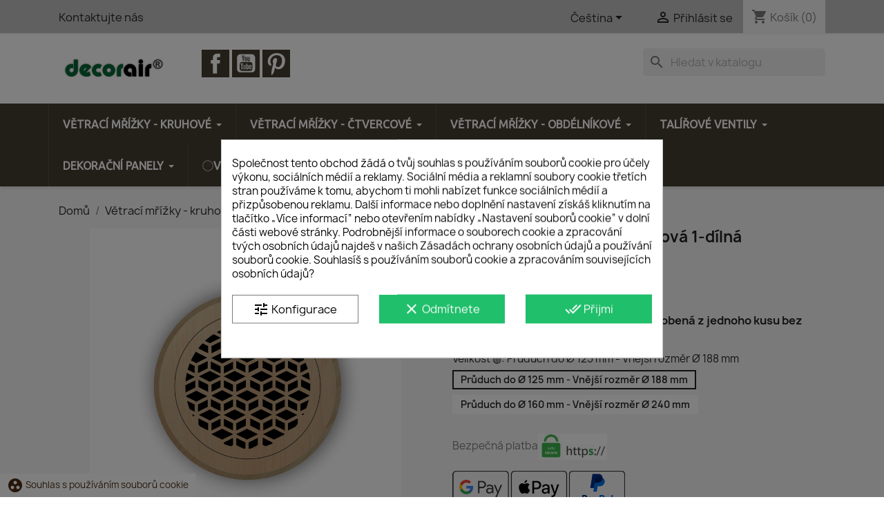

--- FILE ---
content_type: text/html; charset=utf-8
request_url: https://www.eshop.decorair.com/cs/vetraci-mrizky-kruhove/39-vetraci-mrizka-cube-kruhova-1-dilna.html
body_size: 36178
content:
<!doctype html>
<html lang="cs-CZ">

  <head>
    
      
  <meta charset="utf-8">


  <meta http-equiv="x-ua-compatible" content="ie=edge">



  <title>Větrací mřížka – CUBE kruhová 1-dílná</title>
  
    
  
  <meta name="description" content="Dřevěná designová větrací mřížka vyrobená z jednoho kusu bez magnetu">
  <meta name='cookiesplus-added' content='true'><script data-keepinline='true' data-cfasync='false'>let cookiesplusCookieValue=null;if(window.cookiesplus_debug){debugger;}
for(let cookie of document.cookie.split(';')){let[cookieName,value]=cookie.trim().split('=');if(cookieName==='cookiesplus'){cookiesplusCookieValue=decodeURIComponent(value);break;}}
if(cookiesplusCookieValue===null){console.log('%ccookiesplus cookie doesn\'t exist','background: red; color: white');throw new Error('cookiesplus cookie not found');}
try{cookiesplusCookieValue=JSON.parse(cookiesplusCookieValue);}catch(e){console.error('Failed to parse cookiesplus cookie value',e);throw new Error('Invalid cookiesplus cookie value');}
const defaultConsents={'ad_storage':false,'ad_user_data':false,'ad_personalization':false,'analytics_storage':false,'functionality_storage':false,'personalization_storage':false,'security_storage':false,};Object.keys(defaultConsents).forEach(function(key){window[key]=false;});if(cookiesplusCookieValue&&cookiesplusCookieValue.consents){const cookiesplusConsents=Object.keys(cookiesplusCookieValue.consents).filter(v=>v.startsWith('cookiesplus-finality'));cookiesplusConsents.forEach(function(key){const consent_type=cookiesplusCookieValue.consent_mode?.[key]?.consent_type;if(typeof cookiesplusCookieValue.consents!=='undefined'&&typeof cookiesplusCookieValue.consents[key]!=='undefined'&&cookiesplusCookieValue.consents[key]==='on'&&consent_type){Object.entries(consent_type).forEach(([innerKey,value])=>{if(value){window[innerKey]=true;}});}});}
window.dataLayer=window.dataLayer||[];function gtag(){dataLayer.push(arguments);}
gtag('consent','default',{'ad_storage':'denied','ad_user_data':'denied','ad_personalization':'denied','analytics_storage':'denied','functionality_storage':'denied','personalization_storage':'denied','security_storage':'denied','wait_for_update':500});gtag('consent','update',{'ad_storage':window.ad_storage?'granted':'denied','ad_user_data':window.ad_user_data?'granted':'denied','ad_personalization':window.ad_personalization?'granted':'denied','analytics_storage':window.analytics_storage?'granted':'denied','functionality_storage':window.functionality_storage?'granted':'denied','personalization_storage':window.personalization_storage?'granted':'denied','security_storage':window.security_storage?'granted':'denied',});if(cookiesplusCookieValue.consent_mode){if(cookiesplusCookieValue.consent_mode['url_passthrough']!==undefined){gtag('set','url_passthrough',cookiesplusCookieValue.consent_mode['url_passthrough']);}
if(cookiesplusCookieValue.consent_mode['ads_data_redaction']!==undefined){gtag('set','ads_data_redaction',cookiesplusCookieValue.consent_mode['ads_data_redaction']);}}</script><meta name="keywords" content="">
        <link rel="canonical" href="https://www.eshop.decorair.com/cs/vetraci-mrizky-kruhove/39-vetraci-mrizka-cube-kruhova-1-dilna.html">
    
          <link rel="alternate" href="https://www.eshop.decorair.com/sk/vetracie-mriezky-kruhove/39-vetracia-mriezka-cube-kruhova-1-dielna.html" hreflang="sk">
          <link rel="alternate" href="https://www.eshop.decorair.com/cs/vetraci-mrizky-kruhove/39-vetraci-mrizka-cube-kruhova-1-dilna.html" hreflang="cs-cz">
          <link rel="alternate" href="https://www.eshop.decorair.com/gb/ventilation-grilles-rund/39-ventilation-grille-cube-round-1-piece.html" hreflang="en-gb">
          <link rel="alternate" href="https://www.eshop.decorair.com/de/lueftungsgitter-rund/39-lueftungsgitter-cube-rund-1-teilig.html" hreflang="de-de">
          <link rel="alternate" href="https://www.eshop.decorair.com/fr/grilles-de-ventilation-circulaires/39-grille-de-ventilation-cube-ronde-1-piece.html" hreflang="fr-fr">
          <link rel="alternate" href="https://www.eshop.decorair.com/hu/szellozoracs-koerkoeroes/39-szellozoracs-cube-koer-alaku-1-db.html" hreflang="hu-hu">
          <link rel="alternate" href="https://www.eshop.decorair.com/it/Griglia_di_aerazione-circolari/39-griglia-di-areazione-cube-circolare-monopezzo-senza-magneti.html" hreflang="it-it">
          <link rel="alternate" href="https://www.eshop.decorair.com/es/rejillas-de-ventilacion-circulares/39-rejilla-de-ventilacion-circular-cube-1-pieza.html" hreflang="es-es">
          <link rel="alternate" href="https://www.eshop.decorair.com/pl/Kratki-wentylacyjne-okragle/39-kratka-wentylacyjna-cube-okragla-1-czesciowa-bez-magnesow.html" hreflang="pl-pl">
      
  
  
    <script type="application/ld+json">
  {
    "@context": "https://schema.org",
    "@type": "Organization",
    "name" : "decorair",
    "url" : "https://www.eshop.decorair.com/cs/"
         ,"logo": {
        "@type": "ImageObject",
        "url":"https://www.eshop.decorair.com/img/logo-1749578641.jpg"
      }
      }
</script>

<script type="application/ld+json">
  {
    "@context": "https://schema.org",
    "@type": "WebPage",
    "isPartOf": {
      "@type": "WebSite",
      "url":  "https://www.eshop.decorair.com/cs/",
      "name": "decorair"
    },
    "name": "Větrací mřížka – CUBE kruhová 1-dílná",
    "url":  "https://www.eshop.decorair.com/cs/vetraci-mrizky-kruhove/39-vetraci-mrizka-cube-kruhova-1-dilna.html"
  }
</script>


  <script type="application/ld+json">
    {
      "@context": "https://schema.org",
      "@type": "BreadcrumbList",
      "itemListElement": [
                  {
            "@type": "ListItem",
            "position": 1,
            "name": "Domů",
            "item": "https://www.eshop.decorair.com/cs/"
          },                  {
            "@type": "ListItem",
            "position": 2,
            "name": "Větrací mřížky - kruhové",
            "item": "https://www.eshop.decorair.com/cs/28-vetraci-mrizky-kruhove"
          },                  {
            "@type": "ListItem",
            "position": 3,
            "name": "Větrací mřížka – CUBE kruhová 1-dílná",
            "item": "https://www.eshop.decorair.com/cs/vetraci-mrizky-kruhove/39-vetraci-mrizka-cube-kruhova-1-dilna.html"
          }              ]
    }
  </script>
  
  
  
  <script type="application/ld+json">
  {
    "@context": "https://schema.org/",
    "@type": "Product",
    "name": "Větrací mřížka – CUBE kruhová 1-dílná",
    "description": "Dřevěná designová větrací mřížka vyrobená z jednoho kusu bez magnetu",
    "category": "Větrací mřížky - kruhové",
    "image" :"https://www.eshop.decorair.com/113-home_default/vetraci-mrizka-cube-kruhova-1-dilna.jpg",    "sku": "CUB1-RN",
    "mpn": "CUB1-RN"
        ,
    "brand": {
      "@type": "Brand",
      "name": "decorair"
    }
                ,
    "offers": {
      "@type": "Offer",
      "priceCurrency": "EUR",
      "name": "Větrací mřížka – CUBE kruhová 1-dílná",
      "price": "17.1",
      "url": "https://www.eshop.decorair.com/cs/vetraci-mrizky-kruhove/39-216-vetraci-mrizka-cube-kruhova-1-dilna.html#/38-velkost_mriezka_kruhova_cz-pruduch_do_o_125_mm_vnejsi_rozmer_o_188_mm",
      "priceValidUntil": "2026-02-08",
              "image": ["https://www.eshop.decorair.com/113-large_default/vetraci-mrizka-cube-kruhova-1-dilna.jpg","https://www.eshop.decorair.com/114-large_default/vetraci-mrizka-cube-kruhova-1-dilna.jpg","https://www.eshop.decorair.com/112-large_default/vetraci-mrizka-cube-kruhova-1-dilna.jpg"],
            "sku": "CUB1-RN",
      "mpn": "CUB1-RN",
                        "availability": "https://schema.org/InStock",
      "seller": {
        "@type": "Organization",
        "name": "decorair"
      }
    }
      }
</script>

  
  
    
  

  
    <meta property="og:title" content="Větrací mřížka – CUBE kruhová 1-dílná" />
    <meta property="og:description" content="Dřevěná designová větrací mřížka vyrobená z jednoho kusu bez magnetu" />
    <meta property="og:url" content="https://www.eshop.decorair.com/cs/vetraci-mrizky-kruhove/39-vetraci-mrizka-cube-kruhova-1-dilna.html" />
    <meta property="og:site_name" content="decorair" />
        



  <meta name="viewport" content="width=device-width, initial-scale=1">



  <link rel="icon" type="image/vnd.microsoft.icon" href="https://www.eshop.decorair.com/img/favicon.ico?1749578641">
  <link rel="shortcut icon" type="image/x-icon" href="https://www.eshop.decorair.com/img/favicon.ico?1749578641">



    <link rel="stylesheet" href="/modules/ps_checkout/views/css/payments.css?version=3.2.0" type="text/css" media="all">
  <link rel="stylesheet" href="https://fonts.googleapis.com/css?family=Ubuntu" type="text/css" media="all">
  <link rel="stylesheet" href="https://www.eshop.decorair.com/themes/classic/assets/cache/theme-aceeef100.css" type="text/css" media="all">




  

  <script type="text/javascript">
        var C_P_CMS_PAGE = 0;
        var C_P_CONSENT_DOWNLOAD = "https:\/\/www.eshop.decorair.com\/cs\/module\/cookiesplus\/front";
        var C_P_COOKIE_CONFIG = {"1":{"cookies":[{"name":"cookiesplus"},{"name":"PrestaShop-#"}]}};
        var C_P_COOKIE_VALUE = "{}";
        var C_P_DATE = "2026-01-24 00:37:10";
        var C_P_DISPLAY_AGAIN = 0;
        var C_P_DOMAIN = ".eshop.decorair.com";
        var C_P_EXPIRY = 365;
        var C_P_FINALITIES_COUNT = 3;
        var C_P_NOT_AVAILABLE_OUTSIDE_EU = 1;
        var C_P_OVERLAY = "1";
        var C_P_OVERLAY_OPACITY = "0.5";
        var C_P_REFRESH = 0;
        var PS_COOKIE_SAMESITE = "Lax";
        var PS_COOKIE_SECURE = 1;
        var blockwishlistController = "https:\/\/www.eshop.decorair.com\/cs\/module\/blockwishlist\/action";
        var prestashop = {"cart":{"products":[],"totals":{"total":{"type":"total","label":"Celkem","amount":0,"value":"0,00\u00a0\u20ac"},"total_including_tax":{"type":"total","label":"Celkem (s DPH)","amount":0,"value":"0,00\u00a0\u20ac"},"total_excluding_tax":{"type":"total","label":"Celkem (bez DPH)","amount":0,"value":"0,00\u00a0\u20ac"}},"subtotals":{"products":{"type":"products","label":"Mezisou\u010det","amount":0,"value":"0,00\u00a0\u20ac"},"discounts":null,"shipping":{"type":"shipping","label":"Doru\u010den\u00ed","amount":0,"value":""},"tax":{"type":"tax","label":"v\u010d. DPH","amount":0,"value":"0,00\u00a0\u20ac"}},"products_count":0,"summary_string":"0 polo\u017eek","vouchers":{"allowed":1,"added":[]},"discounts":[],"minimalPurchase":0,"minimalPurchaseRequired":""},"currency":{"id":1,"name":"Euro","iso_code":"EUR","iso_code_num":"978","sign":"\u20ac"},"customer":{"lastname":null,"firstname":null,"email":null,"birthday":null,"newsletter":null,"newsletter_date_add":null,"optin":null,"website":null,"company":null,"siret":null,"ape":null,"is_logged":false,"gender":{"type":null,"name":null},"addresses":[]},"language":{"name":"\u010ce\u0161tina (Czech)","iso_code":"cs","locale":"cs-CZ","language_code":"cs-cz","is_rtl":"0","date_format_lite":"d.m.Y","date_format_full":"d.m.Y H:i:s","id":2},"page":{"title":"","canonical":"https:\/\/www.eshop.decorair.com\/cs\/vetraci-mrizky-kruhove\/39-vetraci-mrizka-cube-kruhova-1-dilna.html","meta":{"title":"V\u011btrac\u00ed m\u0159\u00ed\u017eka \u2013 CUBE kruhov\u00e1 1-d\u00edln\u00e1","description":"D\u0159ev\u011bn\u00e1 designov\u00e1 v\u011btrac\u00ed m\u0159\u00ed\u017eka vyroben\u00e1 z jednoho kusu bez magnetu","keywords":"","robots":"index"},"page_name":"product","body_classes":{"lang-cs":true,"lang-rtl":false,"country-SK":true,"currency-EUR":true,"layout-full-width":true,"page-product":true,"tax-display-enabled":true,"page-customer-account":false,"product-id-39":true,"product-V\u011btrac\u00ed m\u0159\u00ed\u017eka \u2013 CUBE kruhov\u00e1 1-d\u00edln\u00e1":true,"product-id-category-28":true,"product-id-manufacturer-3":true,"product-id-supplier-0":true,"product-available-for-order":true},"admin_notifications":[],"password-policy":{"feedbacks":{"0":"Velmi slab\u00e9","1":"Slab\u00e9","2":"Pr\u016fm\u011brn\u00fd","3":"Siln\u00e9","4":"Velmi siln\u00e9","Straight rows of keys are easy to guess":"Skupiny stejn\u00fdch znak\u016f je velmi snadn\u00e9 uhodnout","Short keyboard patterns are easy to guess":"Kr\u00e1tk\u00e9 kombinace znak\u016f lze snadno uhodnout","Use a longer keyboard pattern with more turns":"Pou\u017eijte del\u0161\u00ed kombinace znak\u016f z r\u016fzn\u00fdch \u0159ad kl\u00e1vesnice","Repeats like \"aaa\" are easy to guess":"Opakov\u00e1n\u00ed p\u00edsmen jako \u201eaaa\u201c lze snadno uhodnout","Repeats like \"abcabcabc\" are only slightly harder to guess than \"abc\"":"Opakov\u00e1n\u00ed jako \u201eabcabcabc\u201c nen\u00ed o moc t\u011b\u017e\u0161\u00ed uhodnout ne\u017e \u201eabc\u201c","Sequences like abc or 6543 are easy to guess":"Sequences like \"abc\" or \"6543\" are easy to guess","Recent years are easy to guess":"P\u0159ede\u0161l\u00e9 roky se daj\u00ed lehce uhodnout","Dates are often easy to guess":"Datumy se daj\u00ed lehce uhodnout","This is a top-10 common password":"Toto je jedno z 10 nejpou\u017e\u00edvan\u011bj\u0161\u00edch hesel","This is a top-100 common password":"Toto je jedno ze 100 nejpou\u017e\u00edvan\u011bj\u0161\u00edch hesel","This is a very common password":"Toto je jedno z nejpou\u017e\u00edvan\u011bj\u0161\u00edch hesel","This is similar to a commonly used password":"Toto heslo je velmi podobn\u00e9 \u010dasto pou\u017e\u00edvan\u00e9mu heslu","A word by itself is easy to guess":"Slovo samo o sob\u011b je snadn\u00e9 uhodnout","Names and surnames by themselves are easy to guess":"Jm\u00e9na a p\u0159\u00edjmen\u00ed jdou snadno uhodnout","Common names and surnames are easy to guess":"B\u011b\u017en\u00e1 jm\u00e9na a p\u0159\u00edjmen\u00ed se daj\u00ed lehce uhodnout","Use a few words, avoid common phrases":"Pou\u017eijte n\u011bkolik slov a vyhn\u011bte se b\u011b\u017en\u00fdm fr\u00e1z\u00edm","No need for symbols, digits, or uppercase letters":"Nen\u00ed t\u0159eba pou\u017e\u00edvat symboly, \u010d\u00edsla nebo velk\u00e1 p\u00edsmena","Avoid repeated words and characters":"Vyhn\u011bte se opakov\u00e1n\u00ed slov a znak\u016f","Avoid sequences":"Vyhn\u011bte se sekvenc\u00edm znak\u016f","Avoid recent years":"Vyhn\u011bte se posledn\u00edm rok\u016fm","Avoid years that are associated with you":"Vyhn\u011bte se rok\u016fm, kter\u00e9 jsou s v\u00e1mi spojen\u00e9","Avoid dates and years that are associated with you":"Vyhn\u011bte se dat\u016fm a rok\u016fm, kter\u00e9 jsou s v\u00e1mi spojen\u00e9","Capitalization doesn't help very much":"Velk\u00e1 p\u00edsmena nemaj\u00ed skoro v\u00fdznam","All-uppercase is almost as easy to guess as all-lowercase":"V\u0161echna velk\u00e1 p\u00edsmena jdou uhodnout stejn\u011b snadno jako v\u0161echna mal\u00e1","Reversed words aren't much harder to guess":"Slova psan\u00e1 pozp\u00e1tku nen\u00ed o moc t\u011b\u017e\u0161\u00ed uhodnout","Predictable substitutions like '@' instead of 'a' don't help very much":"Predictable substitutions like \"@\" instead of \"a\" don't help very much","Add another word or two. Uncommon words are better.":"P\u0159idejte dal\u0161\u00ed slovo nebo dv\u011b. Lep\u0161\u00ed jsou neobvykl\u00e1 slova."}}},"shop":{"name":"decorair","logo":"https:\/\/www.eshop.decorair.com\/img\/logo-1749578641.jpg","stores_icon":"https:\/\/www.eshop.decorair.com\/img\/logo_stores.png","favicon":"https:\/\/www.eshop.decorair.com\/img\/favicon.ico"},"core_js_public_path":"\/themes\/","urls":{"base_url":"https:\/\/www.eshop.decorair.com\/","current_url":"https:\/\/www.eshop.decorair.com\/cs\/vetraci-mrizky-kruhove\/39-vetraci-mrizka-cube-kruhova-1-dilna.html","shop_domain_url":"https:\/\/www.eshop.decorair.com","img_ps_url":"https:\/\/www.eshop.decorair.com\/img\/","img_cat_url":"https:\/\/www.eshop.decorair.com\/img\/c\/","img_lang_url":"https:\/\/www.eshop.decorair.com\/img\/l\/","img_prod_url":"https:\/\/www.eshop.decorair.com\/img\/p\/","img_manu_url":"https:\/\/www.eshop.decorair.com\/img\/m\/","img_sup_url":"https:\/\/www.eshop.decorair.com\/img\/su\/","img_ship_url":"https:\/\/www.eshop.decorair.com\/img\/s\/","img_store_url":"https:\/\/www.eshop.decorair.com\/img\/st\/","img_col_url":"https:\/\/www.eshop.decorair.com\/img\/co\/","img_url":"https:\/\/www.eshop.decorair.com\/themes\/classic\/assets\/img\/","css_url":"https:\/\/www.eshop.decorair.com\/themes\/classic\/assets\/css\/","js_url":"https:\/\/www.eshop.decorair.com\/themes\/classic\/assets\/js\/","pic_url":"https:\/\/www.eshop.decorair.com\/upload\/","theme_assets":"https:\/\/www.eshop.decorair.com\/themes\/classic\/assets\/","pages":{"address":"https:\/\/www.eshop.decorair.com\/cs\/adresa","addresses":"https:\/\/www.eshop.decorair.com\/cs\/adresy","authentication":"https:\/\/www.eshop.decorair.com\/cs\/p\u0159ihl\u00e1sit","manufacturer":"https:\/\/www.eshop.decorair.com\/cs\/brands","cart":"https:\/\/www.eshop.decorair.com\/cs\/kosik","category":"https:\/\/www.eshop.decorair.com\/cs\/index.php?controller=category","cms":"https:\/\/www.eshop.decorair.com\/cs\/index.php?controller=cms","contact":"https:\/\/www.eshop.decorair.com\/cs\/napiste-nam","discount":"https:\/\/www.eshop.decorair.com\/cs\/sleva","guest_tracking":"https:\/\/www.eshop.decorair.com\/cs\/sledovani-objednavky-navstevnika","history":"https:\/\/www.eshop.decorair.com\/cs\/historie-objednavek","identity":"https:\/\/www.eshop.decorair.com\/cs\/osobni-udaje","index":"https:\/\/www.eshop.decorair.com\/cs\/","my_account":"https:\/\/www.eshop.decorair.com\/cs\/muj-ucet","order_confirmation":"https:\/\/www.eshop.decorair.com\/cs\/potvrzeni-objednavky","order_detail":"https:\/\/www.eshop.decorair.com\/cs\/index.php?controller=order-detail","order_follow":"https:\/\/www.eshop.decorair.com\/cs\/sledovani-objednavky","order":"https:\/\/www.eshop.decorair.com\/cs\/objednavka","order_return":"https:\/\/www.eshop.decorair.com\/cs\/index.php?controller=order-return","order_slip":"https:\/\/www.eshop.decorair.com\/cs\/dobropis","pagenotfound":"https:\/\/www.eshop.decorair.com\/cs\/stranka-nenalezena","password":"https:\/\/www.eshop.decorair.com\/cs\/obnova-hesla","pdf_invoice":"https:\/\/www.eshop.decorair.com\/cs\/index.php?controller=pdf-invoice","pdf_order_return":"https:\/\/www.eshop.decorair.com\/cs\/index.php?controller=pdf-order-return","pdf_order_slip":"https:\/\/www.eshop.decorair.com\/cs\/index.php?controller=pdf-order-slip","prices_drop":"https:\/\/www.eshop.decorair.com\/cs\/slevy","product":"https:\/\/www.eshop.decorair.com\/cs\/index.php?controller=product","registration":"https:\/\/www.eshop.decorair.com\/cs\/registrace","search":"https:\/\/www.eshop.decorair.com\/cs\/vyhledavani","sitemap":"https:\/\/www.eshop.decorair.com\/cs\/mapa str\u00e1nek","stores":"https:\/\/www.eshop.decorair.com\/cs\/prodejny","supplier":"https:\/\/www.eshop.decorair.com\/cs\/dodavatele","brands":"https:\/\/www.eshop.decorair.com\/cs\/brands","register":"https:\/\/www.eshop.decorair.com\/cs\/registrace","order_login":"https:\/\/www.eshop.decorair.com\/cs\/objednavka?login=1"},"alternative_langs":{"sk":"https:\/\/www.eshop.decorair.com\/sk\/vetracie-mriezky-kruhove\/39-vetracia-mriezka-cube-kruhova-1-dielna.html","cs-cz":"https:\/\/www.eshop.decorair.com\/cs\/vetraci-mrizky-kruhove\/39-vetraci-mrizka-cube-kruhova-1-dilna.html","en-gb":"https:\/\/www.eshop.decorair.com\/gb\/ventilation-grilles-rund\/39-ventilation-grille-cube-round-1-piece.html","de-de":"https:\/\/www.eshop.decorair.com\/de\/lueftungsgitter-rund\/39-lueftungsgitter-cube-rund-1-teilig.html","fr-fr":"https:\/\/www.eshop.decorair.com\/fr\/grilles-de-ventilation-circulaires\/39-grille-de-ventilation-cube-ronde-1-piece.html","hu-hu":"https:\/\/www.eshop.decorair.com\/hu\/szellozoracs-koerkoeroes\/39-szellozoracs-cube-koer-alaku-1-db.html","it-it":"https:\/\/www.eshop.decorair.com\/it\/Griglia_di_aerazione-circolari\/39-griglia-di-areazione-cube-circolare-monopezzo-senza-magneti.html","es-es":"https:\/\/www.eshop.decorair.com\/es\/rejillas-de-ventilacion-circulares\/39-rejilla-de-ventilacion-circular-cube-1-pieza.html","pl-pl":"https:\/\/www.eshop.decorair.com\/pl\/Kratki-wentylacyjne-okragle\/39-kratka-wentylacyjna-cube-okragla-1-czesciowa-bez-magnesow.html"},"actions":{"logout":"https:\/\/www.eshop.decorair.com\/cs\/?mylogout="},"no_picture_image":{"bySize":{"small_default":{"url":"https:\/\/www.eshop.decorair.com\/img\/p\/cs-default-small_default.jpg","width":98,"height":98},"cart_default":{"url":"https:\/\/www.eshop.decorair.com\/img\/p\/cs-default-cart_default.jpg","width":125,"height":125},"home_default":{"url":"https:\/\/www.eshop.decorair.com\/img\/p\/cs-default-home_default.jpg","width":250,"height":250},"medium_default":{"url":"https:\/\/www.eshop.decorair.com\/img\/p\/cs-default-medium_default.jpg","width":452,"height":452},"large_default":{"url":"https:\/\/www.eshop.decorair.com\/img\/p\/cs-default-large_default.jpg","width":800,"height":800}},"small":{"url":"https:\/\/www.eshop.decorair.com\/img\/p\/cs-default-small_default.jpg","width":98,"height":98},"medium":{"url":"https:\/\/www.eshop.decorair.com\/img\/p\/cs-default-home_default.jpg","width":250,"height":250},"large":{"url":"https:\/\/www.eshop.decorair.com\/img\/p\/cs-default-large_default.jpg","width":800,"height":800},"legend":""}},"configuration":{"display_taxes_label":true,"display_prices_tax_incl":true,"is_catalog":false,"show_prices":true,"opt_in":{"partner":false},"quantity_discount":{"type":"discount","label":"Jednotkov\u00e1 sleva"},"voucher_enabled":1,"return_enabled":1},"field_required":[],"breadcrumb":{"links":[{"title":"Dom\u016f","url":"https:\/\/www.eshop.decorair.com\/cs\/"},{"title":"V\u011btrac\u00ed m\u0159\u00ed\u017eky - kruhov\u00e9","url":"https:\/\/www.eshop.decorair.com\/cs\/28-vetraci-mrizky-kruhove"},{"title":"V\u011btrac\u00ed m\u0159\u00ed\u017eka \u2013 CUBE kruhov\u00e1 1-d\u00edln\u00e1","url":"https:\/\/www.eshop.decorair.com\/cs\/vetraci-mrizky-kruhove\/39-vetraci-mrizka-cube-kruhova-1-dilna.html"}],"count":3},"link":{"protocol_link":"https:\/\/","protocol_content":"https:\/\/"},"time":1769211430,"static_token":"dc970f32babde44442533603a9cb1b00","token":"cde02c83ba50f143c89f70d99dd4629d","debug":false};
        var productsAlreadyTagged = [];
        var ps_checkout3dsEnabled = true;
        var ps_checkoutAutoRenderDisabled = false;
        var ps_checkoutCancelUrl = "https:\/\/www.eshop.decorair.com\/cs\/module\/ps_checkout\/cancel";
        var ps_checkoutCardFundingSourceImg = "\/modules\/ps_checkout\/views\/img\/payment-cards.png";
        var ps_checkoutCartProductCount = 0;
        var ps_checkoutCheckUrl = "https:\/\/www.eshop.decorair.com\/cs\/module\/ps_checkout\/check";
        var ps_checkoutCheckoutTranslations = {"checkout.go.back.link.title":"Go back to the Checkout","checkout.go.back.label":"Checkout","checkout.card.payment":"Card payment","checkout.page.heading":"Order summary","checkout.cart.empty":"Your shopping cart is empty.","checkout.page.subheading.card":"Card","checkout.page.subheading.paypal":"PayPal","checkout.payment.by.card":"You have chosen to pay by Card.","checkout.payment.by.paypal":"You have chosen to pay by PayPal.","checkout.order.summary":"Here is a short summary of your order:","checkout.order.amount.total":"The total amount of your order comes to","checkout.order.included.tax":"(tax incl.)","checkout.order.confirm.label":"Please confirm your order by clicking &quot;I confirm my order&quot;.","paypal.hosted-fields.label.card-number":"Card number","paypal.hosted-fields.placeholder.card-number":"Card number","paypal.hosted-fields.label.expiration-date":"Expiry date","paypal.hosted-fields.placeholder.expiration-date":"MM\/YY","paypal.hosted-fields.label.cvv":"CVC","paypal.hosted-fields.placeholder.cvv":"XXX","express-button.cart.separator":"or","express-button.checkout.express-checkout":"Express Checkout","error.paypal-sdk":"No PayPal Javascript SDK Instance","checkout.payment.others.link.label":"Other payment methods","checkout.payment.others.confirm.button.label":"I confirm my order","checkout.form.error.label":"There was an error during the payment. Please try again or contact the support.","loader-component.label.header":"Thanks for your purchase!","loader-component.label.body":"Please wait, we are processing your payment","error.paypal-sdk.contingency.cancel":"Card holder authentication canceled, please choose another payment method or try again.","error.paypal-sdk.contingency.error":"An error occurred on card holder authentication, please choose another payment method or try again.","error.paypal-sdk.contingency.failure":"Card holder authentication failed, please choose another payment method or try again.","error.paypal-sdk.contingency.unknown":"Card holder authentication cannot be checked, please choose another payment method or try again."};
        var ps_checkoutCheckoutUrl = "https:\/\/www.eshop.decorair.com\/cs\/objednavka";
        var ps_checkoutConfirmUrl = "https:\/\/www.eshop.decorair.com\/cs\/potvrzeni-objednavky";
        var ps_checkoutCreateUrl = "https:\/\/www.eshop.decorair.com\/cs\/module\/ps_checkout\/create";
        var ps_checkoutCspNonce = "";
        var ps_checkoutExpressCheckoutCartEnabled = false;
        var ps_checkoutExpressCheckoutOrderEnabled = false;
        var ps_checkoutExpressCheckoutProductEnabled = false;
        var ps_checkoutExpressCheckoutSelected = false;
        var ps_checkoutExpressCheckoutUrl = "https:\/\/www.eshop.decorair.com\/cs\/module\/ps_checkout\/ExpressCheckout";
        var ps_checkoutFundingSource = "paypal";
        var ps_checkoutFundingSourcesSorted = ["card","paypal","paylater","bancontact","eps","giropay","sofort"];
        var ps_checkoutGetTokenURL = "https:\/\/www.eshop.decorair.com\/cs\/module\/ps_checkout\/token";
        var ps_checkoutHostedFieldsContingencies = "SCA_WHEN_REQUIRED";
        var ps_checkoutHostedFieldsEnabled = true;
        var ps_checkoutHostedFieldsSelected = false;
        var ps_checkoutLoaderImage = "\/modules\/ps_checkout\/views\/img\/loader.svg";
        var ps_checkoutPartnerAttributionId = "PrestaShop_Cart_PSXO_PSDownload";
        var ps_checkoutPayLaterCartPageButtonEnabled = false;
        var ps_checkoutPayLaterCategoryPageBannerEnabled = false;
        var ps_checkoutPayLaterHomePageBannerEnabled = true;
        var ps_checkoutPayLaterOrderPageBannerEnabled = false;
        var ps_checkoutPayLaterOrderPageButtonEnabled = false;
        var ps_checkoutPayLaterOrderPageMessageEnabled = true;
        var ps_checkoutPayLaterProductPageBannerEnabled = true;
        var ps_checkoutPayLaterProductPageButtonEnabled = false;
        var ps_checkoutPayLaterProductPageMessageEnabled = true;
        var ps_checkoutPayPalButtonConfiguration = null;
        var ps_checkoutPayPalClientToken = "";
        var ps_checkoutPayPalOrderId = "";
        var ps_checkoutPayPalSdkUrl = "https:\/\/www.paypal.com\/sdk\/js?components=marks,funding-eligibility,messages&client-id=AXjYFXWyb4xJCErTUDiFkzL0Ulnn-bMm4fal4G-1nQXQ1ZQxp06fOuE7naKUXGkq2TZpYSiI9xXbs4eo&merchant-id=B64NATUDYPYTQ&currency=EUR&intent=capture&commit=false&vault=false&integration-date=2022-14-06&disable-funding=ideal,mybank,p24&enable-funding=paylater";
        var ps_checkoutPayWithTranslations = {"card":"Pay by Card - 100% secure payments","paypal":"Pay with a PayPal account","paylater":"Pay in installments with PayPal Pay Later","bancontact":"Pay by Bancontact","eps":"Pay by EPS","giropay":"Pay by Giropay","sofort":"Pay by Sofort"};
        var ps_checkoutValidateUrl = "https:\/\/www.eshop.decorair.com\/cs\/module\/ps_checkout\/validate";
        var ps_checkoutVersion = "3.2.0";
        var psemailsubscription_subscription = "https:\/\/www.eshop.decorair.com\/cs\/module\/ps_emailsubscription\/subscription";
        var psr_icon_color = "#453D30";
        var removeFromWishlistUrl = "https:\/\/www.eshop.decorair.com\/cs\/module\/blockwishlist\/action?action=deleteProductFromWishlist";
        var wishlistAddProductToCartUrl = "https:\/\/www.eshop.decorair.com\/cs\/module\/blockwishlist\/action?action=addProductToCart";
        var wishlistUrl = "https:\/\/www.eshop.decorair.com\/cs\/module\/blockwishlist\/view";
      </script>



  <style>.ets_mm_megamenu .mm_menus_li .h4,
.ets_mm_megamenu .mm_menus_li .h5,
.ets_mm_megamenu .mm_menus_li .h6,
.ets_mm_megamenu .mm_menus_li .h1,
.ets_mm_megamenu .mm_menus_li .h2,
.ets_mm_megamenu .mm_menus_li .h3,
.ets_mm_megamenu .mm_menus_li .h4 *:not(i),
.ets_mm_megamenu .mm_menus_li .h5 *:not(i),
.ets_mm_megamenu .mm_menus_li .h6 *:not(i),
.ets_mm_megamenu .mm_menus_li .h1 *:not(i),
.ets_mm_megamenu .mm_menus_li .h2 *:not(i),
.ets_mm_megamenu .mm_menus_li .h3 *:not(i),
.ets_mm_megamenu .mm_menus_li > a{
    font-family: 'Ubuntu';
}
.ets_mm_megamenu *:not(.fa):not(i){
    font-family: 'Ubuntu';
}

.ets_mm_block *{
    font-size: 14px;
}    

@media (min-width: 768px){
/*layout 1*/
    .ets_mm_megamenu.layout_layout1{
        background: ;
    }
    .layout_layout1 .ets_mm_megamenu_content{
      background: linear-gradient(#FFFFFF, #F2F2F2) repeat scroll 0 0 rgba(0, 0, 0, 0);
      background: -webkit-linear-gradient(#FFFFFF, #F2F2F2) repeat scroll 0 0 rgba(0, 0, 0, 0);
      background: -o-linear-gradient(#FFFFFF, #F2F2F2) repeat scroll 0 0 rgba(0, 0, 0, 0);
    }
    .ets_mm_megamenu.layout_layout1:not(.ybc_vertical_menu) .mm_menus_ul{
         background: ;
    }

    #header .layout_layout1:not(.ybc_vertical_menu) .mm_menus_li > a,
    .layout_layout1 .ybc-menu-vertical-button,
    .layout_layout1 .mm_extra_item *{
        color: #484848
    }
    .layout_layout1 .ybc-menu-vertical-button .ybc-menu-button-toggle_icon_default .icon-bar{
        background-color: #484848
    }
    .layout_layout1:not(.click_open_submenu) .mm_menus_li:hover > a,
    .layout_layout1.click_open_submenu .mm_menus_li.open_li > a,
    .layout_layout1 .mm_menus_li.active > a,
    #header .layout_layout1:not(.click_open_submenu) .mm_menus_li:hover > a,
    #header .layout_layout1.click_open_submenu .mm_menus_li.open_li > a,
    #header .layout_layout1 .mm_menus_li.menu_hover > a,
    .layout_layout1:hover .ybc-menu-vertical-button,
    .layout_layout1 .mm_extra_item button[type="submit"]:hover i,
    #header .layout_layout1 .mm_menus_li.active > a{
        color: #ec4249;
    }
    
    .layout_layout1:not(.ybc_vertical_menu):not(.click_open_submenu) .mm_menus_li > a:before,
    .layout_layout1:not(.ybc_vertical_menu).click_open_submenu .mm_menus_li.open_li > a:before,
    .layout_layout1.ybc_vertical_menu:hover .ybc-menu-vertical-button:before,
    .layout_layout1:hover .ybc-menu-vertical-button .ybc-menu-button-toggle_icon_default .icon-bar,
    .ybc-menu-vertical-button.layout_layout1:hover{background-color: #ec4249;}
    
    .layout_layout1:not(.ybc_vertical_menu):not(.click_open_submenu) .mm_menus_li:hover > a,
    .layout_layout1:not(.ybc_vertical_menu).click_open_submenu .mm_menus_li.open_li > a,
    .layout_layout1:not(.ybc_vertical_menu) .mm_menus_li.menu_hover > a,
    .ets_mm_megamenu.layout_layout1.ybc_vertical_menu:hover,
    #header .layout_layout1:not(.ybc_vertical_menu):not(.click_open_submenu) .mm_menus_li:hover > a,
    #header .layout_layout1:not(.ybc_vertical_menu).click_open_submenu .mm_menus_li.open_li > a,
    #header .layout_layout1:not(.ybc_vertical_menu) .mm_menus_li.menu_hover > a,
    .ets_mm_megamenu.layout_layout1.ybc_vertical_menu:hover{
        background: #ffffff;
    }
    
    .layout_layout1.ets_mm_megamenu .mm_columns_ul,
    .layout_layout1.ybc_vertical_menu .mm_menus_ul{
        background-color: #ffffff;
    }
    #header .layout_layout1 .ets_mm_block_content a,
    #header .layout_layout1 .ets_mm_block_content p,
    .layout_layout1.ybc_vertical_menu .mm_menus_li > a,
    #header .layout_layout1.ybc_vertical_menu .mm_menus_li > a{
        color: #414141;
    }
    
    .layout_layout1 .mm_columns_ul .h1,
    .layout_layout1 .mm_columns_ul .h2,
    .layout_layout1 .mm_columns_ul .h3,
    .layout_layout1 .mm_columns_ul .h4,
    .layout_layout1 .mm_columns_ul .h5,
    .layout_layout1 .mm_columns_ul .h6,
    .layout_layout1 .mm_columns_ul .ets_mm_block > .h1 a,
    .layout_layout1 .mm_columns_ul .ets_mm_block > .h2 a,
    .layout_layout1 .mm_columns_ul .ets_mm_block > .h3 a,
    .layout_layout1 .mm_columns_ul .ets_mm_block > .h4 a,
    .layout_layout1 .mm_columns_ul .ets_mm_block > .h5 a,
    .layout_layout1 .mm_columns_ul .ets_mm_block > .h6 a,
    #header .layout_layout1 .mm_columns_ul .ets_mm_block > .h1 a,
    #header .layout_layout1 .mm_columns_ul .ets_mm_block > .h2 a,
    #header .layout_layout1 .mm_columns_ul .ets_mm_block > .h3 a,
    #header .layout_layout1 .mm_columns_ul .ets_mm_block > .h4 a,
    #header .layout_layout1 .mm_columns_ul .ets_mm_block > .h5 a,
    #header .layout_layout1 .mm_columns_ul .ets_mm_block > .h6 a,
    .layout_layout1 .mm_columns_ul .h1,
    .layout_layout1 .mm_columns_ul .h2,
    .layout_layout1 .mm_columns_ul .h3,
    .layout_layout1 .mm_columns_ul .h4,
    .layout_layout1 .mm_columns_ul .h5,
    .layout_layout1 .mm_columns_ul .h6{
        color: #414141;
    }
    
    
    .layout_layout1 li:hover > a,
    .layout_layout1 li > a:hover,
    .layout_layout1 .mm_tabs_li.open .mm_tab_toggle_title,
    .layout_layout1 .mm_tabs_li.open .mm_tab_toggle_title a,
    .layout_layout1 .mm_tabs_li:hover .mm_tab_toggle_title,
    .layout_layout1 .mm_tabs_li:hover .mm_tab_toggle_title a,
    #header .layout_layout1 .mm_tabs_li.open .mm_tab_toggle_title,
    #header .layout_layout1 .mm_tabs_li.open .mm_tab_toggle_title a,
    #header .layout_layout1 .mm_tabs_li:hover .mm_tab_toggle_title,
    #header .layout_layout1 .mm_tabs_li:hover .mm_tab_toggle_title a,
    .layout_layout1.ybc_vertical_menu .mm_menus_li > a,
    #header .layout_layout1 li:hover > a,
    .layout_layout1.ybc_vertical_menu:not(.click_open_submenu) .mm_menus_li:hover > a,
    .layout_layout1.ybc_vertical_menu.click_open_submenu .mm_menus_li.open_li > a,
    #header .layout_layout1.ybc_vertical_menu:not(.click_open_submenu) .mm_menus_li:hover > a,
    #header .layout_layout1.ybc_vertical_menu.click_open_submenu .mm_menus_li.open_li > a,
    #header .layout_layout1 .mm_columns_ul .mm_block_type_product .product-title > a:hover,
    #header .layout_layout1 li > a:hover{color: #ec4249;}
    
    
/*end layout 1*/
    
    
    /*layout 2*/
    .ets_mm_megamenu.layout_layout2{
        background-color: #3cabdb;
    }
    
    #header .layout_layout2:not(.ybc_vertical_menu) .mm_menus_li > a,
    .layout_layout2 .ybc-menu-vertical-button,
    .layout_layout2 .mm_extra_item *{
        color: #ffffff
    }
    .layout_layout2 .ybc-menu-vertical-button .ybc-menu-button-toggle_icon_default .icon-bar{
        background-color: #ffffff
    }
    .layout_layout2:not(.ybc_vertical_menu):not(.click_open_submenu) .mm_menus_li:hover > a,
    .layout_layout2:not(.ybc_vertical_menu).click_open_submenu .mm_menus_li.open_li > a,
    .layout_layout2:not(.ybc_vertical_menu) .mm_menus_li.active > a,
    #header .layout_layout2:not(.ybc_vertical_menu):not(.click_open_submenu) .mm_menus_li:hover > a,
    #header .layout_layout2:not(.ybc_vertical_menu).click_open_submenu .mm_menus_li.open_li > a,
    .layout_layout2:hover .ybc-menu-vertical-button,
    .layout_layout2 .mm_extra_item button[type="submit"]:hover i,
    #header .layout_layout2:not(.ybc_vertical_menu) .mm_menus_li.active > a{color: #ffffff;}
    
    .layout_layout2:hover .ybc-menu-vertical-button .ybc-menu-button-toggle_icon_default .icon-bar{
        background-color: #ffffff;
    }
    .layout_layout2:not(.ybc_vertical_menu):not(.click_open_submenu) .mm_menus_li:hover > a,
    .layout_layout2:not(.ybc_vertical_menu).click_open_submenu .mm_menus_li.open_li > a,
    #header .layout_layout2:not(.ybc_vertical_menu):not(.click_open_submenu) .mm_menus_li:hover > a,
    #header .layout_layout2:not(.ybc_vertical_menu).click_open_submenu .mm_menus_li.open_li > a,
    .ets_mm_megamenu.layout_layout2.ybc_vertical_menu:hover{
        background-color: #50b4df;
    }
    
    .layout_layout2.ets_mm_megamenu .mm_columns_ul,
    .layout_layout2.ybc_vertical_menu .mm_menus_ul{
        background-color: #ffffff;
    }
    #header .layout_layout2 .ets_mm_block_content a,
    .layout_layout2.ybc_vertical_menu .mm_menus_li > a,
    #header .layout_layout2.ybc_vertical_menu .mm_menus_li > a,
    #header .layout_layout2 .ets_mm_block_content p{
        color: #666666;
    }
    
    .layout_layout2 .mm_columns_ul .h1,
    .layout_layout2 .mm_columns_ul .h2,
    .layout_layout2 .mm_columns_ul .h3,
    .layout_layout2 .mm_columns_ul .h4,
    .layout_layout2 .mm_columns_ul .h5,
    .layout_layout2 .mm_columns_ul .h6,
    .layout_layout2 .mm_columns_ul .ets_mm_block > .h1 a,
    .layout_layout2 .mm_columns_ul .ets_mm_block > .h2 a,
    .layout_layout2 .mm_columns_ul .ets_mm_block > .h3 a,
    .layout_layout2 .mm_columns_ul .ets_mm_block > .h4 a,
    .layout_layout2 .mm_columns_ul .ets_mm_block > .h5 a,
    .layout_layout2 .mm_columns_ul .ets_mm_block > .h6 a,
    #header .layout_layout2 .mm_columns_ul .ets_mm_block > .h1 a,
    #header .layout_layout2 .mm_columns_ul .ets_mm_block > .h2 a,
    #header .layout_layout2 .mm_columns_ul .ets_mm_block > .h3 a,
    #header .layout_layout2 .mm_columns_ul .ets_mm_block > .h4 a,
    #header .layout_layout2 .mm_columns_ul .ets_mm_block > .h5 a,
    #header .layout_layout2 .mm_columns_ul .ets_mm_block > .h6 a,
    .layout_layout2 .mm_columns_ul .h1,
    .layout_layout2 .mm_columns_ul .h2,
    .layout_layout2 .mm_columns_ul .h3,
    .layout_layout2 .mm_columns_ul .h4,
    .layout_layout2 .mm_columns_ul .h5,
    .layout_layout2 .mm_columns_ul .h6{
        color: #414141;
    }
    
    
    .layout_layout2 li:hover > a,
    .layout_layout2 li > a:hover,
    .layout_layout2 .mm_tabs_li.open .mm_tab_toggle_title,
    .layout_layout2 .mm_tabs_li.open .mm_tab_toggle_title a,
    .layout_layout2 .mm_tabs_li:hover .mm_tab_toggle_title,
    .layout_layout2 .mm_tabs_li:hover .mm_tab_toggle_title a,
    #header .layout_layout2 .mm_tabs_li.open .mm_tab_toggle_title,
    #header .layout_layout2 .mm_tabs_li.open .mm_tab_toggle_title a,
    #header .layout_layout2 .mm_tabs_li:hover .mm_tab_toggle_title,
    #header .layout_layout2 .mm_tabs_li:hover .mm_tab_toggle_title a,
    #header .layout_layout2 li:hover > a,
    .layout_layout2.ybc_vertical_menu .mm_menus_li > a,
    .layout_layout2.ybc_vertical_menu:not(.click_open_submenu) .mm_menus_li:hover > a,
    .layout_layout2.ybc_vertical_menu.click_open_submenu .mm_menus_li.open_li > a,
    #header .layout_layout2.ybc_vertical_menu:not(.click_open_submenu) .mm_menus_li:hover > a,
    #header .layout_layout2.ybc_vertical_menu.click_open_submenu.open_li .mm_menus_li > a,
    #header .layout_layout2 .mm_columns_ul .mm_block_type_product .product-title > a:hover,
    #header .layout_layout2 li > a:hover{color: #fc4444;}
    
    
    
    /*layout 3*/
    .ets_mm_megamenu.layout_layout3,
    .layout_layout3 .mm_tab_li_content{
        background-color: #453D30;
        
    }
    #header .layout_layout3:not(.ybc_vertical_menu) .mm_menus_li > a,
    .layout_layout3 .ybc-menu-vertical-button,
    .layout_layout3 .mm_extra_item *{
        color: #ffffff
    }
    .layout_layout3 .ybc-menu-vertical-button .ybc-menu-button-toggle_icon_default .icon-bar{
        background-color: #ffffff
    }
    .layout_layout3:not(.click_open_submenu) .mm_menus_li:hover > a,
    .layout_layout3.click_open_submenu .mm_menus_li.open_li > a,
    .layout_layout3 .mm_menus_li.active > a,
    .layout_layout3 .mm_extra_item button[type="submit"]:hover i,
    #header .layout_layout3:not(.click_open_submenu) .mm_menus_li:hover > a,
    #header .layout_layout3.click_open_submenu .mm_menus_li.open_li > a,
    #header .layout_layout3 .mm_menus_li.active > a,
    .layout_layout3:hover .ybc-menu-vertical-button,
    .layout_layout3:hover .ybc-menu-vertical-button .ybc-menu-button-toggle_icon_default .icon-bar{
        color: #ffffff;
    }
    
    .layout_layout3:not(.ybc_vertical_menu):not(.click_open_submenu) .mm_menus_li:hover > a,
    .layout_layout3:not(.ybc_vertical_menu).click_open_submenu .mm_menus_li.open_li > a,
    #header .layout_layout3:not(.ybc_vertical_menu):not(.click_open_submenu) .mm_menus_li:hover > a,
    #header .layout_layout3:not(.ybc_vertical_menu).click_open_submenu .mm_menus_li.open_li > a,
    .ets_mm_megamenu.layout_layout3.ybc_vertical_menu:hover,
    .layout_layout3 .mm_tabs_li.open .mm_columns_contents_ul,
    .layout_layout3 .mm_tabs_li.open .mm_tab_li_content {
        background-color: #000000;
    }
    .layout_layout3 .mm_tabs_li.open.mm_tabs_has_content .mm_tab_li_content .mm_tab_name::before{
        border-right-color: #000000;
    }
    .layout_layout3.ets_mm_megamenu .mm_columns_ul,
    .ybc_vertical_menu.layout_layout3 .mm_menus_ul.ets_mn_submenu_full_height .mm_menus_li:hover a::before,
    .layout_layout3.ybc_vertical_menu .mm_menus_ul{
        background-color: #000000;
        border-color: #000000;
    }
    #header .layout_layout3 .ets_mm_block_content a,
    #header .layout_layout3 .ets_mm_block_content p,
    .layout_layout3.ybc_vertical_menu .mm_menus_li > a,
    #header .layout_layout3.ybc_vertical_menu .mm_menus_li > a{
        color: #dcdcdc;
    }
    
    .layout_layout3 .mm_columns_ul .h1,
    .layout_layout3 .mm_columns_ul .h2,
    .layout_layout3 .mm_columns_ul .h3,
    .layout_layout3 .mm_columns_ul .h4,
    .layout_layout3 .mm_columns_ul .h5,
    .layout_layout3 .mm_columns_ul .h6,
    .layout_layout3 .mm_columns_ul .ets_mm_block > .h1 a,
    .layout_layout3 .mm_columns_ul .ets_mm_block > .h2 a,
    .layout_layout3 .mm_columns_ul .ets_mm_block > .h3 a,
    .layout_layout3 .mm_columns_ul .ets_mm_block > .h4 a,
    .layout_layout3 .mm_columns_ul .ets_mm_block > .h5 a,
    .layout_layout3 .mm_columns_ul .ets_mm_block > .h6 a,
    #header .layout_layout3 .mm_columns_ul .ets_mm_block > .h1 a,
    #header .layout_layout3 .mm_columns_ul .ets_mm_block > .h2 a,
    #header .layout_layout3 .mm_columns_ul .ets_mm_block > .h3 a,
    #header .layout_layout3 .mm_columns_ul .ets_mm_block > .h4 a,
    #header .layout_layout3 .mm_columns_ul .ets_mm_block > .h5 a,
    #header .layout_layout3 .mm_columns_ul .ets_mm_block > .h6 a,
    .layout_layout3 .mm_columns_ul .h1,
    .layout_layout3 .mm_columns_ul .h2,
    .layout_layout3 .mm_columns_ul .h3,
    .layout_layout3.ybc_vertical_menu:not(.click_open_submenu) .mm_menus_li:hover > a,
    .layout_layout3.ybc_vertical_menu.click_open_submenu .mm_menus_li.open_li > a,
    #header .layout_layout3.ybc_vertical_menu:not(.click_open_submenu) .mm_menus_li:hover > a,
    #header .layout_layout3.ybc_vertical_menu.click_open_submenu .mm_menus_li.open_li > a,
    .layout_layout3 .mm_columns_ul .h4,
    .layout_layout3 .mm_columns_ul .h5,
    .layout_layout3 .mm_columns_ul .h6{
        color: #ffffff;
    }
    
    
    .layout_layout3 li:hover > a,
    .layout_layout3 li > a:hover,
    .layout_layout3 .mm_tabs_li.open .mm_tab_toggle_title,
    .layout_layout3 .mm_tabs_li.open .mm_tab_toggle_title a,
    .layout_layout3 .mm_tabs_li:hover .mm_tab_toggle_title,
    .layout_layout3 .mm_tabs_li:hover .mm_tab_toggle_title a,
    #header .layout_layout3 .mm_tabs_li.open .mm_tab_toggle_title,
    #header .layout_layout3 .mm_tabs_li.open .mm_tab_toggle_title a,
    #header .layout_layout3 .mm_tabs_li:hover .mm_tab_toggle_title,
    #header .layout_layout3 .mm_tabs_li:hover .mm_tab_toggle_title a,
    #header .layout_layout3 li:hover > a,
    #header .layout_layout3 .mm_columns_ul .mm_block_type_product .product-title > a:hover,
    #header .layout_layout3 li > a:hover,
    .layout_layout3.ybc_vertical_menu .mm_menus_li > a,
    .layout_layout3 .has-sub .ets_mm_categories li > a:hover,
    #header .layout_layout3 .has-sub .ets_mm_categories li > a:hover{color: #fc4444;}
    
    
    /*layout 4*/
    
    .ets_mm_megamenu.layout_layout4{
        background-color: #ffffff;
    }
    .ets_mm_megamenu.layout_layout4:not(.ybc_vertical_menu) .mm_menus_ul{
         background: #ffffff;
    }

    #header .layout_layout4:not(.ybc_vertical_menu) .mm_menus_li > a,
    .layout_layout4 .ybc-menu-vertical-button,
    .layout_layout4 .mm_extra_item *{
        color: #333333
    }
    .layout_layout4 .ybc-menu-vertical-button .ybc-menu-button-toggle_icon_default .icon-bar{
        background-color: #333333
    }
    
    .layout_layout4:not(.click_open_submenu) .mm_menus_li:hover > a,
    .layout_layout4.click_open_submenu .mm_menus_li.open_li > a,
    .layout_layout4 .mm_menus_li.active > a,
    #header .layout_layout4:not(.click_open_submenu) .mm_menus_li:hover > a,
    #header .layout_layout4.click_open_submenu .mm_menus_li.open_li > a,
    .layout_layout4:hover .ybc-menu-vertical-button,
    #header .layout_layout4 .mm_menus_li.active > a{color: #ffffff;}
    
    .layout_layout4:hover .ybc-menu-vertical-button .ybc-menu-button-toggle_icon_default .icon-bar{
        background-color: #ffffff;
    }
    
    .layout_layout4:not(.ybc_vertical_menu):not(.click_open_submenu) .mm_menus_li:hover > a,
    .layout_layout4:not(.ybc_vertical_menu).click_open_submenu .mm_menus_li.open_li > a,
    .layout_layout4:not(.ybc_vertical_menu) .mm_menus_li.active > a,
    .layout_layout4:not(.ybc_vertical_menu) .mm_menus_li:hover > span, 
    .layout_layout4:not(.ybc_vertical_menu) .mm_menus_li.active > span,
    #header .layout_layout4:not(.ybc_vertical_menu):not(.click_open_submenu) .mm_menus_li:hover > a,
    #header .layout_layout4:not(.ybc_vertical_menu).click_open_submenu .mm_menus_li.open_li > a,
    #header .layout_layout4:not(.ybc_vertical_menu) .mm_menus_li.active > a,
    .layout_layout4:not(.ybc_vertical_menu):not(.click_open_submenu) .mm_menus_li:hover > a,
    .layout_layout4:not(.ybc_vertical_menu).click_open_submenu .mm_menus_li.open_li > a,
    #header .layout_layout4:not(.ybc_vertical_menu):not(.click_open_submenu) .mm_menus_li:hover > a,
    #header .layout_layout4:not(.ybc_vertical_menu).click_open_submenu .mm_menus_li.open_li > a,
    .ets_mm_megamenu.layout_layout4.ybc_vertical_menu:hover,
    #header .layout_layout4 .mm_menus_li:hover > span, 
    #header .layout_layout4 .mm_menus_li.active > span{
        background-color: #ec4249;
    }
    .layout_layout4 .ets_mm_megamenu_content {
      border-bottom-color: #ec4249;
    }
    
    .layout_layout4.ets_mm_megamenu .mm_columns_ul,
    .ybc_vertical_menu.layout_layout4 .mm_menus_ul .mm_menus_li:hover a::before,
    .layout_layout4.ybc_vertical_menu .mm_menus_ul{
        background-color: #ffffff;
    }
    #header .layout_layout4 .ets_mm_block_content a,
    .layout_layout4.ybc_vertical_menu .mm_menus_li > a,
    #header .layout_layout4.ybc_vertical_menu .mm_menus_li > a,
    #header .layout_layout4 .ets_mm_block_content p{
        color: #666666;
    }
    
    .layout_layout4 .mm_columns_ul .h1,
    .layout_layout4 .mm_columns_ul .h2,
    .layout_layout4 .mm_columns_ul .h3,
    .layout_layout4 .mm_columns_ul .h4,
    .layout_layout4 .mm_columns_ul .h5,
    .layout_layout4 .mm_columns_ul .h6,
    .layout_layout4 .mm_columns_ul .ets_mm_block > .h1 a,
    .layout_layout4 .mm_columns_ul .ets_mm_block > .h2 a,
    .layout_layout4 .mm_columns_ul .ets_mm_block > .h3 a,
    .layout_layout4 .mm_columns_ul .ets_mm_block > .h4 a,
    .layout_layout4 .mm_columns_ul .ets_mm_block > .h5 a,
    .layout_layout4 .mm_columns_ul .ets_mm_block > .h6 a,
    #header .layout_layout4 .mm_columns_ul .ets_mm_block > .h1 a,
    #header .layout_layout4 .mm_columns_ul .ets_mm_block > .h2 a,
    #header .layout_layout4 .mm_columns_ul .ets_mm_block > .h3 a,
    #header .layout_layout4 .mm_columns_ul .ets_mm_block > .h4 a,
    #header .layout_layout4 .mm_columns_ul .ets_mm_block > .h5 a,
    #header .layout_layout4 .mm_columns_ul .ets_mm_block > .h6 a,
    .layout_layout4 .mm_columns_ul .h1,
    .layout_layout4 .mm_columns_ul .h2,
    .layout_layout4 .mm_columns_ul .h3,
    .layout_layout4 .mm_columns_ul .h4,
    .layout_layout4 .mm_columns_ul .h5,
    .layout_layout4 .mm_columns_ul .h6{
        color: #414141;
    }
    
    .layout_layout4 li:hover > a,
    .layout_layout4 li > a:hover,
    .layout_layout4 .mm_tabs_li.open .mm_tab_toggle_title,
    .layout_layout4 .mm_tabs_li.open .mm_tab_toggle_title a,
    .layout_layout4 .mm_tabs_li:hover .mm_tab_toggle_title,
    .layout_layout4 .mm_tabs_li:hover .mm_tab_toggle_title a,
    #header .layout_layout4 .mm_tabs_li.open .mm_tab_toggle_title,
    #header .layout_layout4 .mm_tabs_li.open .mm_tab_toggle_title a,
    #header .layout_layout4 .mm_tabs_li:hover .mm_tab_toggle_title,
    #header .layout_layout4 .mm_tabs_li:hover .mm_tab_toggle_title a,
    #header .layout_layout4 li:hover > a,
    .layout_layout4.ybc_vertical_menu .mm_menus_li > a,
    .layout_layout4.ybc_vertical_menu:not(.click_open_submenu) .mm_menus_li:hover > a,
    .layout_layout4.ybc_vertical_menu.click_open_submenu .mm_menus_li.open_li > a,
    #header .layout_layout4.ybc_vertical_menu:not(.click_open_submenu) .mm_menus_li:hover > a,
    #header .layout_layout4.ybc_vertical_menu.click_open_submenu .mm_menus_li.open_li > a,
    #header .layout_layout4 .mm_columns_ul .mm_block_type_product .product-title > a:hover,
    #header .layout_layout4 li > a:hover{color: #ec4249;}
    
    /* end layout 4*/
    
    
    
    
    /* Layout 5*/
    .ets_mm_megamenu.layout_layout5{
        background-color: #f6f6f6;
    }
    .ets_mm_megamenu.layout_layout5:not(.ybc_vertical_menu) .mm_menus_ul{
         background: #f6f6f6;
    }
    
    #header .layout_layout5:not(.ybc_vertical_menu) .mm_menus_li > a,
    .layout_layout5 .ybc-menu-vertical-button,
    .layout_layout5 .mm_extra_item *{
        color: #333333
    }
    .layout_layout5 .ybc-menu-vertical-button .ybc-menu-button-toggle_icon_default .icon-bar{
        background-color: #333333
    }
    .layout_layout5:not(.click_open_submenu) .mm_menus_li:hover > a,
    .layout_layout5.click_open_submenu .mm_menus_li.open_li > a,
    .layout_layout5 .mm_menus_li.active > a,
    .layout_layout5 .mm_extra_item button[type="submit"]:hover i,
    #header .layout_layout5:not(.click_open_submenu) .mm_menus_li:hover > a,
    #header .layout_layout5.click_open_submenu .mm_menus_li.open_li > a,
    #header .layout_layout5 .mm_menus_li.active > a,
    .layout_layout5:hover .ybc-menu-vertical-button{
        color: #ec4249;
    }
    .layout_layout5:hover .ybc-menu-vertical-button .ybc-menu-button-toggle_icon_default .icon-bar{
        background-color: #ec4249;
    }
    
    .layout_layout5 .mm_menus_li > a:before{background-color: #ec4249;}
    

    .layout_layout5:not(.ybc_vertical_menu):not(.click_open_submenu) .mm_menus_li:hover > a,
    .layout_layout5:not(.ybc_vertical_menu).click_open_submenu .mm_menus_li.open_li > a,
    #header .layout_layout5:not(.ybc_vertical_menu):not(.click_open_submenu) .mm_menus_li:hover > a,
    #header .layout_layout5:not(.ybc_vertical_menu).click_open_submenu .mm_menus_li.open_li > a,
    .ets_mm_megamenu.layout_layout5.ybc_vertical_menu:hover,
    #header .layout_layout5:not(.click_open_submenu) .mm_menus_li:hover > a,
    #header .layout_layout5.click_open_submenu .mm_menus_li.open_li > a{
        background-color: ;
    }
    
    .layout_layout5.ets_mm_megamenu .mm_columns_ul,
    .ybc_vertical_menu.layout_layout5 .mm_menus_ul .mm_menus_li:hover a::before,
    .layout_layout5.ybc_vertical_menu .mm_menus_ul{
        background-color: #ffffff;
    }
    #header .layout_layout5 .ets_mm_block_content a,
    .layout_layout5.ybc_vertical_menu .mm_menus_li > a,
    #header .layout_layout5.ybc_vertical_menu .mm_menus_li > a,
    #header .layout_layout5 .ets_mm_block_content p{
        color: #333333;
    }
    
    .layout_layout5 .mm_columns_ul .h1,
    .layout_layout5 .mm_columns_ul .h2,
    .layout_layout5 .mm_columns_ul .h3,
    .layout_layout5 .mm_columns_ul .h4,
    .layout_layout5 .mm_columns_ul .h5,
    .layout_layout5 .mm_columns_ul .h6,
    .layout_layout5 .mm_columns_ul .ets_mm_block > .h1 a,
    .layout_layout5 .mm_columns_ul .ets_mm_block > .h2 a,
    .layout_layout5 .mm_columns_ul .ets_mm_block > .h3 a,
    .layout_layout5 .mm_columns_ul .ets_mm_block > .h4 a,
    .layout_layout5 .mm_columns_ul .ets_mm_block > .h5 a,
    .layout_layout5 .mm_columns_ul .ets_mm_block > .h6 a,
    #header .layout_layout5 .mm_columns_ul .ets_mm_block > .h1 a,
    #header .layout_layout5 .mm_columns_ul .ets_mm_block > .h2 a,
    #header .layout_layout5 .mm_columns_ul .ets_mm_block > .h3 a,
    #header .layout_layout5 .mm_columns_ul .ets_mm_block > .h4 a,
    #header .layout_layout5 .mm_columns_ul .ets_mm_block > .h5 a,
    #header .layout_layout5 .mm_columns_ul .ets_mm_block > .h6 a,
    .layout_layout5 .mm_columns_ul .h1,
    .layout_layout5 .mm_columns_ul .h2,
    .layout_layout5 .mm_columns_ul .h3,
    .layout_layout5 .mm_columns_ul .h4,
    .layout_layout5 .mm_columns_ul .h5,
    .layout_layout5 .mm_columns_ul .h6{
        color: #414141;
    }
    
    .layout_layout5 li:hover > a,
    .layout_layout5 li > a:hover,
    .layout_layout5 .mm_tabs_li.open .mm_tab_toggle_title,
    .layout_layout5 .mm_tabs_li.open .mm_tab_toggle_title a,
    .layout_layout5 .mm_tabs_li:hover .mm_tab_toggle_title,
    .layout_layout5 .mm_tabs_li:hover .mm_tab_toggle_title a,
    #header .layout_layout5 .mm_tabs_li.open .mm_tab_toggle_title,
    #header .layout_layout5 .mm_tabs_li.open .mm_tab_toggle_title a,
    #header .layout_layout5 .mm_tabs_li:hover .mm_tab_toggle_title,
    #header .layout_layout5 .mm_tabs_li:hover .mm_tab_toggle_title a,
    .layout_layout5.ybc_vertical_menu .mm_menus_li > a,
    #header .layout_layout5 li:hover > a,
    .layout_layout5.ybc_vertical_menu:not(.click_open_submenu) .mm_menus_li:hover > a,
    .layout_layout5.ybc_vertical_menu.click_open_submenu .mm_menus_li.open_li > a,
    #header .layout_layout5.ybc_vertical_menu:not(.click_open_submenu) .mm_menus_li:hover > a,
    #header .layout_layout5.ybc_vertical_menu.click_open_submenu .mm_menus_li.open_li > a,
    #header .layout_layout5 .mm_columns_ul .mm_block_type_product .product-title > a:hover,
    #header .layout_layout5 li > a:hover{color: #ec4249;}
    
    /*end layout 5*/
}


@media (max-width: 767px){
    .ybc-menu-vertical-button,
    .transition_floating .close_menu, 
    .transition_full .close_menu{
        background-color: #000000;
        color: #ffffff;
    }
    .transition_floating .close_menu *, 
    .transition_full .close_menu *,
    .ybc-menu-vertical-button .icon-bar{
        color: #ffffff;
    }

    .close_menu .icon-bar,
    .ybc-menu-vertical-button .icon-bar {
      background-color: #ffffff;
    }
    .mm_menus_back_icon{
        border-color: #ffffff;
    }
    
    .layout_layout1:not(.click_open_submenu) .mm_menus_li:hover > a,
    .layout_layout1.click_open_submenu .mm_menus_li.open_li > a,
    .layout_layout1 .mm_menus_li.menu_hover > a,
    #header .layout_layout1 .mm_menus_li.menu_hover > a,
    #header .layout_layout1:not(.click_open_submenu) .mm_menus_li:hover > a,
    #header .layout_layout1.click_open_submenu .mm_menus_li.open_li > a{
        color: #ec4249;
    }
    
    
    .layout_layout1:not(.click_open_submenu) .mm_menus_li:hover > a,
    .layout_layout1.click_open_submenu .mm_menus_li.open_li > a,
    .layout_layout1 .mm_menus_li.menu_hover > a,
    #header .layout_layout1 .mm_menus_li.menu_hover > a,
    #header .layout_layout1:not(.click_open_submenu) .mm_menus_li:hover > a,
    #header .layout_layout1.click_open_submenu .mm_menus_li.open_li > a{
        background-color: #ffffff;
    }
    .layout_layout1 li:hover > a,
    .layout_layout1 li > a:hover,
    #header .layout_layout1 li:hover > a,
    #header .layout_layout1 .mm_columns_ul .mm_block_type_product .product-title > a:hover,
    #header .layout_layout1 li > a:hover{
        color: #ec4249;
    }
    
    /*------------------------------------------------------*/
    
    
    .layout_layout2:not(.click_open_submenu) .mm_menus_li:hover > a,
    .layout_layout2.click_open_submenu .mm_menus_li.open_li > a,
    #header .layout_layout2:not(.click_open_submenu) .mm_menus_li:hover > a,
    #header .layout_layout2.click_open_submenu .mm_menus_li.open_li > a
    {color: #ffffff;}
    .layout_layout2 .mm_has_sub.mm_menus_li:hover .arrow::before{
        border-color: #ffffff;
    }
    
    .layout_layout2:not(.click_open_submenu) .mm_menus_li:hover > a,
    .layout_layout2.click_open_submenu .mm_menus_li.open_li > a,
    #header .layout_layout2:not(.click_open_submenu) .mm_menus_li:hover > a,
    #header .layout_layout2.click_open_submenu .mm_menus_li.open_li > a{
        background-color: #50b4df;
    }
    .layout_layout2 li:hover > a,
    .layout_layout2 li > a:hover,
    #header .layout_layout2 li:hover > a,
    #header .layout_layout2 .mm_columns_ul .mm_block_type_product .product-title > a:hover,
    #header .layout_layout2 li > a:hover{color: #fc4444;}
    
    /*------------------------------------------------------*/
    
    

    .layout_layout3:not(.click_open_submenu) .mm_menus_li:hover > a,
    .layout_layout3.click_open_submenu .mm_menus_li.open_li > a,
    #header .layout_layout3:not(.click_open_submenu) .mm_menus_li:hover > a,
    #header .layout_layout3.click_open_submenu .mm_menus_li.open_li > a{
        color: #ffffff;
    }
    .layout_layout3 .mm_has_sub.mm_menus_li:hover .arrow::before{
        border-color: #ffffff;
    }
    
    .layout_layout3:not(.click_open_submenu) .mm_menus_li:hover > a,
    .layout_layout3.click_open_submenu .mm_menus_li.open_li > a,
    #header .layout_layout3:not(.click_open_submenu) .mm_menus_li:hover > a,
    #header .layout_layout3.click_open_submenu .mm_menus_li.open_li > a{
        background-color: #000000;
    }
    .layout_layout3 li:hover > a,
    .layout_layout3 li > a:hover,
    #header .layout_layout3 li:hover > a,
    #header .layout_layout3 .mm_columns_ul .mm_block_type_product .product-title > a:hover,
    #header .layout_layout3 li > a:hover,
    .layout_layout3 .has-sub .ets_mm_categories li > a:hover,
    #header .layout_layout3 .has-sub .ets_mm_categories li > a:hover{color: #fc4444;}
    
    
    
    /*------------------------------------------------------*/
    
    
    .layout_layout4:not(.click_open_submenu) .mm_menus_li:hover > a,
    .layout_layout4.click_open_submenu .mm_menus_li.open_li > a,
    #header .layout_layout4:not(.click_open_submenu) .mm_menus_li:hover > a,
    #header .layout_layout4.click_open_submenu .mm_menus_li.open_li > a{
        color: #ffffff;
    }
    
    .layout_layout4 .mm_has_sub.mm_menus_li:hover .arrow::before{
        border-color: #ffffff;
    }
    
    .layout_layout4:not(.click_open_submenu) .mm_menus_li:hover > a,
    .layout_layout4.click_open_submenu .mm_menus_li.open_li > a,
    #header .layout_layout4:not(.click_open_submenu) .mm_menus_li:hover > a,
    #header .layout_layout4.click_open_submenu .mm_menus_li.open_li > a{
        background-color: #ec4249;
    }
    .layout_layout4 li:hover > a,
    .layout_layout4 li > a:hover,
    #header .layout_layout4 li:hover > a,
    #header .layout_layout4 .mm_columns_ul .mm_block_type_product .product-title > a:hover,
    #header .layout_layout4 li > a:hover{color: #ec4249;}
    
    
    /*------------------------------------------------------*/
    
    
    .layout_layout5:not(.click_open_submenu) .mm_menus_li:hover > a,
    .layout_layout5.click_open_submenu .mm_menus_li.open_li > a,
    #header .layout_layout5:not(.click_open_submenu) .mm_menus_li:hover > a,
    #header .layout_layout5.click_open_submenu .mm_menus_li.open_li > a{
        color: #ec4249;
    }

    .layout_layout5 .mm_has_sub.mm_menus_li:hover .arrow::before{
        border-color: #ec4249;
    }
    
    .layout_layout5:not(.click_open_submenu) .mm_menus_li:hover > a,
    .layout_layout5.click_open_submenu .mm_menus_li.open_li > a,
    #header .layout_layout5:not(.click_open_submenu) .mm_menus_li:hover > a,
    #header .layout_layout5.click_open_submenu .mm_menus_li.open_li > a{
        background-color: ;
    }
    .layout_layout5 li:hover > a,
    .layout_layout5 li > a:hover,
    #header .layout_layout5 li:hover > a,
    #header .layout_layout5 .mm_columns_ul .mm_block_type_product .product-title > a:hover,
    #header .layout_layout5 li > a:hover{color: #ec4249;}
    
    /*------------------------------------------------------*/
    
    
    
    
}

















</style>
<script type="text/javascript">
    var Days_text = 'dny';
    var Hours_text = 'h';
    var Mins_text = 'min.';
    var Sec_text = 's';
</script>    <div id="etsBAWhookDisplayProductVariantsAfter" style="display: none">
        <div class="ets_baw_display_banner  displayproductvariantsafter">
            <div class="content_before_image">
            <p>Bezpečná platba<img src="https://www.eshop.decorair.com/img/cms/Schránka05.jpg" alt="" width="100" height="38" /></p>
        </div>
                                                <img  title="Bezpečná platba" src="https://www.eshop.decorair.com/img/ets_banneranywhere/G41CE1KX-payloga600px.png" alt="Bezpečná platba" />
                            </div>
<div class="clearfix"></div>
    </div>
<script async src="https://www.googletagmanager.com/gtag/js?id=G-081KRCWDC7"></script>
<script>
  window.dataLayer = window.dataLayer || [];
  function gtag(){dataLayer.push(arguments);}
  gtag('js', new Date());
  gtag(
    'config',
    'G-081KRCWDC7',
    {
      'debug_mode':false
      , 'anonymize_ip': true                }
  );
</script>

<script>

(function(w,d,s,l,i){w[l]=w[l]||[];w[l].push({'gtm.start':
new Date().getTime(),event:'gtm.js'});var f=d.getElementsByTagName(s)[0],
j=d.createElement(s),dl=l!='dataLayer'?'&l='+l:'';j.async=true;j.src=
'https://www.googletagmanager.com/gtm.js?id='+i+dl;f.parentNode.insertBefore(j,f);
})(window,document,'script','dataLayer','GTM-WKBCTPDJ'); //'GTM-NFGTVS8'

</script>
<style>div#cookiesplus-modal,#cookiesplus-modal>div,#cookiesplus-modal p{background-color:#fff !important}#cookiesplus-modal>div,#cookiesplus-modal p{color:#000 !important}#cookiesplus-modal button.cookiesplus-accept,#cookiesplus-modal button.cookiesplus-accept-encourage{background-color:#20bf6b}#cookiesplus-modal button.cookiesplus-accept,#cookiesplus-modal button.cookiesplus-accept-encourage{border:1px solid #20bf6b}#cookiesplus-modal button.cookiesplus-accept,#cookiesplus-modal button.cookiesplus-accept-encourage{color:#fff}#cookiesplus-modal button.cookiesplus-accept,#cookiesplus-modal button.cookiesplus-accept-encourage{font-size:16px}#cookiesplus-modal button.cookiesplus-more-information{background-color:#fff}#cookiesplus-modal button.cookiesplus-more-information{border:1px solid #7a7a7a}#cookiesplus-modal button.cookiesplus-more-information{color:#000}#cookiesplus-modal button.cookiesplus-more-information{font-size:16px}#cookiesplus-modal button.cookiesplus-reject,#cookiesplus-modal button.cookiesplus-reject-encourage{background-color:#20bf6b}#cookiesplus-modal button.cookiesplus-reject,#cookiesplus-modal button.cookiesplus-reject-encourage{border:1px solid #20bf6b}#cookiesplus-modal button.cookiesplus-reject,#cookiesplus-modal button.cookiesplus-reject-encourage{color:#fff}#cookiesplus-modal button.cookiesplus-reject,#cookiesplus-modal button.cookiesplus-reject-encourage{font-size:16px}#cookiesplus-modal button.cookiesplus-save:not([disabled]){background-color:#fff}#cookiesplus-modal button.cookiesplus-save:not([disabled]){border:1px solid #7a7a7a}#cookiesplus-modal button.cookiesplus-save:not([disabled]){color:#000}#cookiesplus-modal button.cookiesplus-save{font-size:16px}#cookiesplus-tab{bottom:0;left:0;background-color:#fff;color:#4c2b11}</style><style>
    #sptf-open-popup, .sptf-form-control.sptf-submit {
                    background: #2fb5d2;
                            color: #ffffff;
            }
    #sptf-open-popup {
            border-radius: 3px;
        }
    #sptf-open-popup:hover, .sptf-form-control.sptf-submit:hover {
                    background: #2592a9;
                            color: #ffffff;
            }
</style>


    
  <meta property="og:type" content="product">
      <meta property="og:image" content="https://www.eshop.decorair.com/113-large_default/vetraci-mrizka-cube-kruhova-1-dilna.jpg">
  
      <meta property="product:pretax_price:amount" content="13.9">
    <meta property="product:pretax_price:currency" content="EUR">
    <meta property="product:price:amount" content="17.1">
    <meta property="product:price:currency" content="EUR">
    
  </head>

  <body id="product" class="lang-cs country-sk currency-eur layout-full-width page-product tax-display-enabled product-id-39 product-vetraci-mrizka-cube-kruhova-1-dilna product-id-category-28 product-id-manufacturer-3 product-id-supplier-0 product-available-for-order">

    
      <noscript>
<iframe src="https://www.googletagmanager.com/ns.html?id=GTM-WKBCTPDJ"
height="0" width="0" style="display:none;visibility:hidden">
</iframe>
</noscript>
<!-- End Google Tag Manager (noscript) -->
    

    <main>
      
              

      <header id="header">
        
          
  <div class="header-banner">
    
  </div>



  <nav class="header-nav">
    <div class="container">
      <div class="row">
        <div class="hidden-sm-down">
          <div class="col-md-5 col-xs-12">
            <div id="_desktop_contact_link">
  <div id="contact-link">
          <a href="https://www.eshop.decorair.com/cs/napiste-nam">Kontaktujte nás</a>
      </div>
</div>

          </div>
          <div class="col-md-7 right-nav">
              <div id="_desktop_language_selector">
  <div class="language-selector-wrapper">
    <span id="language-selector-label" class="hidden-md-up">Jazyk:</span>
    <div class="language-selector dropdown js-dropdown">
      <button data-toggle="dropdown" class="hidden-sm-down btn-unstyle" aria-haspopup="true" aria-expanded="false" aria-label="Rozevírací nabídka jazyka">
        <span class="expand-more">Čeština</span>
        <i class="material-icons expand-more">&#xE5C5;</i>
      </button>
      <ul class="dropdown-menu hidden-sm-down" aria-labelledby="language-selector-label">
                  <li >
            <a href="https://www.eshop.decorair.com/sk/vetracie-mriezky-kruhove/39-vetracia-mriezka-cube-kruhova-1-dielna.html" class="dropdown-item" data-iso-code="sk">Slovenčina</a>
          </li>
                  <li  class="current" >
            <a href="https://www.eshop.decorair.com/cs/vetraci-mrizky-kruhove/39-vetraci-mrizka-cube-kruhova-1-dilna.html" class="dropdown-item" data-iso-code="cs">Čeština</a>
          </li>
                  <li >
            <a href="https://www.eshop.decorair.com/gb/ventilation-grilles-rund/39-ventilation-grille-cube-round-1-piece.html" class="dropdown-item" data-iso-code="gb">English GB</a>
          </li>
                  <li >
            <a href="https://www.eshop.decorair.com/de/lueftungsgitter-rund/39-lueftungsgitter-cube-rund-1-teilig.html" class="dropdown-item" data-iso-code="de">Deutsch</a>
          </li>
                  <li >
            <a href="https://www.eshop.decorair.com/fr/grilles-de-ventilation-circulaires/39-grille-de-ventilation-cube-ronde-1-piece.html" class="dropdown-item" data-iso-code="fr">Français</a>
          </li>
                  <li >
            <a href="https://www.eshop.decorair.com/hu/szellozoracs-koerkoeroes/39-szellozoracs-cube-koer-alaku-1-db.html" class="dropdown-item" data-iso-code="hu">Magyar</a>
          </li>
                  <li >
            <a href="https://www.eshop.decorair.com/it/Griglia_di_aerazione-circolari/39-griglia-di-areazione-cube-circolare-monopezzo-senza-magneti.html" class="dropdown-item" data-iso-code="it">Italiano</a>
          </li>
                  <li >
            <a href="https://www.eshop.decorair.com/es/rejillas-de-ventilacion-circulares/39-rejilla-de-ventilacion-circular-cube-1-pieza.html" class="dropdown-item" data-iso-code="es">Español</a>
          </li>
                  <li >
            <a href="https://www.eshop.decorair.com/pl/Kratki-wentylacyjne-okragle/39-kratka-wentylacyjna-cube-okragla-1-czesciowa-bez-magnesow.html" class="dropdown-item" data-iso-code="pl">Polski</a>
          </li>
              </ul>
      <select class="link hidden-md-up" aria-labelledby="language-selector-label">
                  <option value="https://www.eshop.decorair.com/sk/vetracie-mriezky-kruhove/39-vetracia-mriezka-cube-kruhova-1-dielna.html" data-iso-code="sk">
            Slovenčina
          </option>
                  <option value="https://www.eshop.decorair.com/cs/vetraci-mrizky-kruhove/39-vetraci-mrizka-cube-kruhova-1-dilna.html" selected="selected" data-iso-code="cs">
            Čeština
          </option>
                  <option value="https://www.eshop.decorair.com/gb/ventilation-grilles-rund/39-ventilation-grille-cube-round-1-piece.html" data-iso-code="gb">
            English GB
          </option>
                  <option value="https://www.eshop.decorair.com/de/lueftungsgitter-rund/39-lueftungsgitter-cube-rund-1-teilig.html" data-iso-code="de">
            Deutsch
          </option>
                  <option value="https://www.eshop.decorair.com/fr/grilles-de-ventilation-circulaires/39-grille-de-ventilation-cube-ronde-1-piece.html" data-iso-code="fr">
            Français
          </option>
                  <option value="https://www.eshop.decorair.com/hu/szellozoracs-koerkoeroes/39-szellozoracs-cube-koer-alaku-1-db.html" data-iso-code="hu">
            Magyar
          </option>
                  <option value="https://www.eshop.decorair.com/it/Griglia_di_aerazione-circolari/39-griglia-di-areazione-cube-circolare-monopezzo-senza-magneti.html" data-iso-code="it">
            Italiano
          </option>
                  <option value="https://www.eshop.decorair.com/es/rejillas-de-ventilacion-circulares/39-rejilla-de-ventilacion-circular-cube-1-pieza.html" data-iso-code="es">
            Español
          </option>
                  <option value="https://www.eshop.decorair.com/pl/Kratki-wentylacyjne-okragle/39-kratka-wentylacyjna-cube-okragla-1-czesciowa-bez-magnesow.html" data-iso-code="pl">
            Polski
          </option>
              </select>
    </div>
  </div>
</div>
<div id="_desktop_user_info">
  <div class="user-info">
          <a
        href="https://www.eshop.decorair.com/cs/přihlásit?back=https%3A%2F%2Fwww.eshop.decorair.com%2Fcs%2Fvetraci-mrizky-kruhove%2F39-vetraci-mrizka-cube-kruhova-1-dilna.html"
        title="Přihlášení k vašemu zákaznickému účtu"
        rel="nofollow"
      >
        <i class="material-icons">&#xE7FF;</i>
        <span class="hidden-sm-down">Přihlásit se</span>
      </a>
      </div>
</div>
<div id="_desktop_cart">
  <div class="blockcart cart-preview inactive" data-refresh-url="//www.eshop.decorair.com/cs/module/ps_shoppingcart/ajax">
    <div class="header">
              <i class="material-icons shopping-cart" aria-hidden="true">shopping_cart</i>
        <span class="hidden-sm-down">Košík</span>
        <span class="cart-products-count">(0)</span>
          </div>
  </div>
</div>

          </div>
        </div>
        <div class="hidden-md-up text-sm-center mobile">
          <div class="float-xs-left" id="menu-icon">
            <i class="material-icons d-inline">&#xE5D2;</i>
          </div>
          <div class="float-xs-right" id="_mobile_cart"></div>
          <div class="float-xs-right" id="_mobile_user_info"></div>
          <div class="top-logo" id="_mobile_logo"></div>
          <div class="clearfix"></div>
        </div>
      </div>
    </div>
  </nav>



  <div class="header-top">
    <div class="container">
       <div class="row">
        <div class="col-md-2 hidden-sm-down" id="_desktop_logo">
                                    
  <a href="https://www.eshop.decorair.com/cs/">
    <img
      class="logo img-fluid"
      src="https://www.eshop.decorair.com/img/logo-1749578641.jpg"
      alt="decorair"
      width="1201"
      height="390">
  </a>

                              </div>
        <div class="header-top-right col-md-10 col-sm-12 position-static">
          <div id="search_widget" class="search-widgets" data-search-controller-url="//www.eshop.decorair.com/cs/vyhledavani">
  <form method="get" action="//www.eshop.decorair.com/cs/vyhledavani">
    <input type="hidden" name="controller" value="search">
    <i class="material-icons search" aria-hidden="true">search</i>
    <input type="text" name="s" value="" placeholder="Hledat v katalogu" aria-label="Vyhledávání">
    <i class="material-icons clear" aria-hidden="true">clear</i>
  </form>
</div>

  <div class="block-social col-lg-4 col-md-12 col-sm-12">
    <ul>
              <li class="facebook"><a href="https://www.facebook.com/decoraircom" target="_blank" rel="noopener noreferrer">Facebook</a></li>
              <li class="youtube"><a href="https://www.youtube.com/channel/UCXDK1KwjjGa_fHs2aIZOSrQ" target="_blank" rel="noopener noreferrer">YouTube</a></li>
              <li class="pinterest"><a href="https://pin.it/1H8zv9a" target="_blank" rel="noopener noreferrer">Pinterest</a></li>
          </ul>
  </div>


        </div>
      </div>
      <div id="mobile_top_menu_wrapper" class="row hidden-md-up" style="display:none;">
        <div class="js-top-menu mobile" id="_mobile_top_menu"></div>
        <div class="js-top-menu-bottom">
          <div id="_mobile_currency_selector"></div>
          <div id="_mobile_language_selector"></div>
          <div id="_mobile_contact_link"></div>
        </div>
      </div>
    </div>
  </div>
      <div class="ets_mm_megamenu 
        layout_layout3 
         show_icon_in_mobile 
          
        transition_fade   
        transition_floating 
         
        sticky_enabled 
         
        ets-dir-ltr        hook-default        single_layout         disable_sticky_mobile          click_open_submenu        "
        data-bggray="bg_gray"
        >
        <div class="ets_mm_megamenu_content">
            <div class="container">
                <div class="ets_mm_megamenu_content_content">
                    <div class="ybc-menu-toggle ybc-menu-btn closed">
                        <span class="ybc-menu-button-toggle_icon">
                            <i class="icon-bar"></i>
                            <i class="icon-bar"></i>
                            <i class="icon-bar"></i>
                        </span>
                        Menu
                    </div>
                        <ul class="mm_menus_ul  ">
        <li class="close_menu">
            <div class="pull-left">
                <span class="mm_menus_back">
                    <i class="icon-bar"></i>
                    <i class="icon-bar"></i>
                    <i class="icon-bar"></i>
                </span>
                Menu
            </div>
            <div class="pull-right">
                <span class="mm_menus_back_icon"></span>
                Zadní
            </div>
        </li>
                    <li class="mm_menus_li mm_sub_align_full mm_has_sub click_open_submenu"
                >
                <a class="ets_mm_url"                         href="https://www.eshop.decorair.com/cs/28-vetraci-mrizky-kruhove"
                        style="font-size:16px;">
                    <span class="mm_menu_content_title">
                                                Větrací mřížky - kruhové
                        <span class="mm_arrow"></span>                                            </span>
                </a>
                                                    <span class="arrow closed"></span>                                            <ul class="mm_columns_ul"
                            style=" width:100%; font-size:14px;">
                                                            <li class="mm_columns_li column_size_3  mm_has_sub">
                                                                            <ul class="mm_blocks_ul">
                                                                                            <li data-id-block="6" class="mm_blocks_li">
                                                        
    <div class="ets_mm_block mm_block_type_image ">
        <span class="h4"  style="font-size:16px"><a href="https://www.eshop.decorair.com/cs/30-1-dilne"  style="font-size:16px">1-dílné</a></span>
        <div class="ets_mm_block_content">        
                            <a href="https://www.eshop.decorair.com/cs/30-1-dilne">                    <span class="mm_img_content">
                        <img src="/img/ets_megamenu/c6a1532e67-300-300_bee_1d.png" alt="1-dílné" />
                    </span>
                </a>                    </div>
    </div>
    <div class="clearfix"></div>

                                                </li>
                                                                                    </ul>
                                                                    </li>
                                                            <li class="mm_columns_li column_size_3  mm_has_sub">
                                                                            <ul class="mm_blocks_ul">
                                                                                            <li data-id-block="7" class="mm_blocks_li">
                                                        
    <div class="ets_mm_block mm_block_type_image ">
        <span class="h4"  style="font-size:16px"><a href="https://www.eshop.decorair.com/cs/31-2-dilne"  style="font-size:16px">2-dílné</a></span>
        <div class="ets_mm_block_content">        
                            <a href="https://www.eshop.decorair.com/cs/31-2-dilne">                    <span class="mm_img_content">
                        <img src="/img/ets_megamenu/f081fda319-300-300_tree_2d.png" alt="2-dílné" />
                    </span>
                </a>                    </div>
    </div>
    <div class="clearfix"></div>

                                                </li>
                                                                                    </ul>
                                                                    </li>
                                                    </ul>
                                                </li>
                    <li class="mm_menus_li mm_sub_align_full mm_has_sub click_open_submenu"
                >
                <a class="ets_mm_url"                         href="https://www.eshop.decorair.com/cs/27-vetraci-mrizky-ctvercove"
                        style="font-size:16px;">
                    <span class="mm_menu_content_title">
                                                Větrací mřížky - čtvercové
                        <span class="mm_arrow"></span>                                            </span>
                </a>
                                                    <span class="arrow closed"></span>                                            <ul class="mm_columns_ul"
                            style=" width:100%; font-size:14px;">
                                                            <li class="mm_columns_li column_size_3  mm_has_sub">
                                                                            <ul class="mm_blocks_ul">
                                                                                            <li data-id-block="8" class="mm_blocks_li">
                                                        
    <div class="ets_mm_block mm_block_type_image ">
        <span class="h4"  style="font-size:16px"><a href="https://www.eshop.decorair.com/cs/32-1-dielne"  style="font-size:16px">1-dílné</a></span>
        <div class="ets_mm_block_content">        
                            <a href="https://www.eshop.decorair.com/cs/32-1-dielne">                    <span class="mm_img_content">
                        <img src="/img/ets_megamenu/70c3391fcf-300-300_ornament__1d.png" alt="1-dílné" />
                    </span>
                </a>                    </div>
    </div>
    <div class="clearfix"></div>

                                                </li>
                                                                                    </ul>
                                                                    </li>
                                                            <li class="mm_columns_li column_size_3  mm_has_sub">
                                                                            <ul class="mm_blocks_ul">
                                                                                            <li data-id-block="9" class="mm_blocks_li">
                                                        
    <div class="ets_mm_block mm_block_type_image ">
        <span class="h4"  style="font-size:16px"><a href="https://www.eshop.decorair.com/cs/33-2-dilne"  style="font-size:16px">2-dílné</a></span>
        <div class="ets_mm_block_content">        
                            <a href="https://www.eshop.decorair.com/cs/33-2-dilne">                    <span class="mm_img_content">
                        <img src="/img/ets_megamenu/14166c9009-300-300_line__2d.png" alt="2-dílné" />
                    </span>
                </a>                    </div>
    </div>
    <div class="clearfix"></div>

                                                </li>
                                                                                    </ul>
                                                                    </li>
                                                    </ul>
                                                </li>
                    <li class="mm_menus_li mm_sub_align_full mm_has_sub click_open_submenu"
                >
                <a class="ets_mm_url"                         href="https://www.eshop.decorair.com/cs/29-vetraci-mrizky-obdelnikove"
                        style="font-size:16px;">
                    <span class="mm_menu_content_title">
                                                Větrací mřížky - obdélníkové
                        <span class="mm_arrow"></span>                                            </span>
                </a>
                                                    <span class="arrow closed"></span>                                            <ul class="mm_columns_ul"
                            style=" width:100%; font-size:14px;">
                                                            <li class="mm_columns_li column_size_12  mm_has_sub">
                                                                            <ul class="mm_blocks_ul">
                                                                                            <li data-id-block="12" class="mm_blocks_li">
                                                        
    <div class="ets_mm_block mm_block_type_image ">
        <span class="h4"  style="font-size:16px"><a href="https://www.eshop.decorair.com/cs/29-vetraci-mrizky-obdelnikove"  style="font-size:16px">Dřevěné designové větrací mřížky</a></span>
        <div class="ets_mm_block_content">        
                            <a href="https://www.eshop.decorair.com/cs/29-vetraci-mrizky-obdelnikove">                    <span class="mm_img_content">
                        <img src="/img/ets_megamenu/7880999a12-300-1700_obdlznik.png" alt="Dřevěné designové větrací mřížky" />
                    </span>
                </a>                    </div>
    </div>
    <div class="clearfix"></div>

                                                </li>
                                                                                    </ul>
                                                                    </li>
                                                    </ul>
                                                </li>
                    <li class="mm_menus_li mm_sub_align_full mm_has_sub click_open_submenu"
                >
                <a class="ets_mm_url"                         href="https://www.eshop.decorair.com/cs/22--designove-talirove-ventily"
                        style="font-size:16px;">
                    <span class="mm_menu_content_title">
                                                Talířové ventily
                        <span class="mm_arrow"></span>                                            </span>
                </a>
                                                    <span class="arrow closed"></span>                                            <ul class="mm_columns_ul"
                            style=" width:100%; font-size:14px;">
                                                            <li class="mm_columns_li column_size_6  mm_has_sub">
                                                                            <ul class="mm_blocks_ul">
                                                                                            <li data-id-block="18" class="mm_blocks_li">
                                                        
    <div class="ets_mm_block mm_block_type_image ">
        <span class="h4"  style="font-size:16px"><a href="https://www.eshop.decorair.com/cs/34-kruhove"  style="font-size:16px">kruhové</a></span>
        <div class="ets_mm_block_content">        
                            <a href="https://www.eshop.decorair.com/cs/34-kruhove">                    <span class="mm_img_content">
                        <img src="/img/ets_megamenu/1564497175-01anemostats.png" alt="kruhové" />
                    </span>
                </a>                    </div>
    </div>
    <div class="clearfix"></div>

                                                </li>
                                                                                    </ul>
                                                                    </li>
                                                            <li class="mm_columns_li column_size_6  mm_has_sub">
                                                                            <ul class="mm_blocks_ul">
                                                                                            <li data-id-block="22" class="mm_blocks_li">
                                                        
    <div class="ets_mm_block mm_block_type_image ">
        <span class="h4"  style="font-size:16px"><a href="https://www.eshop.decorair.com/cs/35-ctvercove"  style="font-size:16px">čtvercové</a></span>
        <div class="ets_mm_block_content">        
                            <a href="https://www.eshop.decorair.com/cs/35-ctvercove">                    <span class="mm_img_content">
                        <img src="/img/ets_megamenu/9319e7407f-02anemostats.png" alt="čtvercové" />
                    </span>
                </a>                    </div>
    </div>
    <div class="clearfix"></div>

                                                </li>
                                                                                    </ul>
                                                                    </li>
                                                    </ul>
                                                </li>
                    <li class="mm_menus_li mm_sub_align_full mm_has_sub click_open_submenu"
                >
                <a class="ets_mm_url"  target="_blank"                        href="https://www.eshop.decorair.com/cs/21-drevene-dekoracni-panely"
                        style="font-size:16px;">
                    <span class="mm_menu_content_title">
                                                Dekorační panely
                        <span class="mm_arrow"></span>                                            </span>
                </a>
                                                    <span class="arrow closed"></span>                                            <ul class="mm_columns_ul"
                            style=" width:100%; font-size:14px;">
                                                            <li class="mm_columns_li column_size_12  mm_has_sub">
                                                                            <ul class="mm_blocks_ul">
                                                                                            <li data-id-block="25" class="mm_blocks_li">
                                                        
    <div class="ets_mm_block mm_block_type_image ">
        <span class="h4"  style="font-size:16px"><a href="https://www.decorair.com"  style="font-size:16px">Dekorační panely</a></span>
        <div class="ets_mm_block_content">        
                            <a href="https://www.decorair.com">                    <span class="mm_img_content">
                        <img src="/img/ets_megamenu/b738f6a62c-02panels.png" alt="Dekorační panely" />
                    </span>
                </a>                    </div>
    </div>
    <div class="clearfix"></div>

                                                </li>
                                                                                    </ul>
                                                                    </li>
                                                    </ul>
                                                </li>
                    <li class="mm_menus_li mm_sub_align_full mm_has_sub click_open_submenu"
                >
                <a class="ets_mm_url"                         href="https://www.decorair.com"
                        style="font-size:16px;">
                    <span class="mm_menu_content_title">
                                                    <i class="fa fa-youtube"></i>
                                                Video
                        <span class="mm_arrow"></span>                        <span class="mm_bubble_text"style="background: #FC4444; color: #ffffff;">YouTube</span>                    </span>
                </a>
                                                    <span class="arrow closed"></span>                                            <ul class="mm_columns_ul"
                            style=" width:100%; font-size:14px;">
                                                            <li class="mm_columns_li column_size_12  mm_has_sub">
                                                                            <ul class="mm_blocks_ul">
                                                                                            <li data-id-block="4" class="mm_blocks_li">
                                                        
    <div class="ets_mm_block mm_block_type_html ">
        <span class="h4"  style="font-size:16px">Jaký je rozdíl mezi 1-dílnou a 2-dílnou mřížkou?</span>
        <div class="ets_mm_block_content">        
                            <iframe width="500" height="700" src="https://www.youtube.com/embed/oMRGOgR4ovI?si=rrwpl1XZ3TIPVKvH" title="YouTube video player" frameborder="0" allow="accelerometer; autoplay; clipboard-write; encrypted-media; gyroscope; picture-in-picture; web-share" allowfullscreen></iframe>
                    </div>
    </div>
    <div class="clearfix"></div>

                                                </li>
                                                                                            <li data-id-block="5" class="mm_blocks_li">
                                                        
    <div class="ets_mm_block mm_block_type_html ">
        <span class="h4"  style="font-size:16px">Instalace větrací mřížky 2-dílné</span>
        <div class="ets_mm_block_content">        
                            <iframe width="500" height=" " src="https://www.youtube.com/embed/UH3QwPNZ3zc" title="YouTube video player" frameborder="0" allow="accelerometer; autoplay; clipboard-write; encrypted-media; gyroscope; picture-in-picture; web-share" allowfullscreen></iframe>
                    </div>
    </div>
    <div class="clearfix"></div>

                                                </li>
                                                                                            <li data-id-block="28" class="mm_blocks_li">
                                                        
    <div class="ets_mm_block mm_block_type_html ">
        <span class="h4"  style="font-size:16px">Instalace větrací mřížky 2-dílné</span>
        <div class="ets_mm_block_content">        
                            <iframe width="500" height=" " src="https://www.youtube.com/embed/UH3QwPNZ3zc" title="YouTube video player" frameborder="0" allow="accelerometer; autoplay; clipboard-write; encrypted-media; gyroscope; picture-in-picture; web-share" allowfullscreen></iframe>
                    </div>
    </div>
    <div class="clearfix"></div>

                                                </li>
                                                                                    </ul>
                                                                    </li>
                                                    </ul>
                                                </li>
                    <li class="mm_menus_li mm_sub_align_full mm_has_sub click_open_submenu"
                >
                <a class="ets_mm_url"                         href="https://www.eshop.decorair.com/cs/content/7-dph"
                        style="font-size:16px;">
                    <span class="mm_menu_content_title">
                                                    <i class="fa fa-money"></i>
                                                (DPH)
                        <span class="mm_arrow"></span>                        <span class="mm_bubble_text"style="background: #0000ff; color: #ffffff;">VAT EU</span>                    </span>
                </a>
                                                    <span class="arrow closed"></span>                                            <ul class="mm_columns_ul"
                            style=" width:100%; font-size:14px;">
                                                            <li class="mm_columns_li column_size_12  mm_has_sub">
                                                                            <ul class="mm_blocks_ul">
                                                                                            <li data-id-block="27" class="mm_blocks_li">
                                                        
    <div class="ets_mm_block mm_block_type_cms ">
        <span class="h4"  style="font-size:16px">Rozdíl v sazbách DPH ve státech EU</span>
        <div class="ets_mm_block_content">        
                                                <ul>
                                                    <li><a href="https://www.eshop.decorair.com/cs/content/7-dph">DPH</a></li>
                                            </ul>
                                    </div>
    </div>
    <div class="clearfix"></div>

                                                </li>
                                                                                    </ul>
                                                                    </li>
                                                    </ul>
                                                </li>
                    <li class="mm_menus_li mm_menus_li_tab mm_sub_align_full mm_has_sub display_tabs_in_full_width display_tabs_in_full_width click_open_submenu"
                style="width: 230px">
                <a class="ets_mm_url"                         href="https://www.eshop.decorair.com/sk/"
                        style="color:#ffffff;background-color:#453D30;font-size:16px;">
                    <span class="mm_menu_content_title">
                                                Languages
                                                                    </span>
                </a>
                                                            <span class="arrow closed"></span>
                                                                                                <ul class="mm_columns_ul mm_columns_ul_tab "
                            style="width:100%; font-size:14px;">
                                                            <li class="mm_tabs_li   ver_alway_hide">
                                    <div class="mm_tab_li_content closed"
                                         style="width: 230px">
                                        <span class="mm_tab_name mm_tab_toggle">
                                            <span class="mm_tab_toggle_title">
                                                                                                    <a class="ets_mm_url" href="https://www.eshop.decorair.com/gb/">
                                                                                                                                                            <img src="https://www.eshop.decorair.com/img/ets_megamenu/uk-flag-circular-17883.png" title="" alt="" width="20"/>
                                                                                                        English GB (English)
                                                                                                                                                        </a>
                                                                                            </span>
                                        </span>
                                    </div>
                                                                    </li>
                                                            <li class="mm_tabs_li   ver_alway_hide">
                                    <div class="mm_tab_li_content closed"
                                         style="width: 230px">
                                        <span class="mm_tab_name mm_tab_toggle">
                                            <span class="mm_tab_toggle_title">
                                                                                                    <a class="ets_mm_url" href="https://www.eshop.decorair.com/de/">
                                                                                                                                                            <img src="https://www.eshop.decorair.com/img/ets_megamenu/germany-flag-circular-17755.png" title="" alt="" width="20"/>
                                                                                                        Deutsch (German)
                                                                                                                                                        </a>
                                                                                            </span>
                                        </span>
                                    </div>
                                                                    </li>
                                                            <li class="mm_tabs_li   ver_alway_hide">
                                    <div class="mm_tab_li_content closed"
                                         style="width: 230px">
                                        <span class="mm_tab_name mm_tab_toggle">
                                            <span class="mm_tab_toggle_title">
                                                                                                    <a class="ets_mm_url" href="https://www.eshop.decorair.com/fr/">
                                                                                                                                                            <img src="https://www.eshop.decorair.com/img/ets_megamenu/france-flag-circular-17753.png" title="" alt="" width="20"/>
                                                                                                        Français (French)
                                                                                                                                                        </a>
                                                                                            </span>
                                        </span>
                                    </div>
                                                                    </li>
                                                            <li class="mm_tabs_li   ver_alway_hide">
                                    <div class="mm_tab_li_content closed"
                                         style="width: 230px">
                                        <span class="mm_tab_name mm_tab_toggle">
                                            <span class="mm_tab_toggle_title">
                                                                                                    <a class="ets_mm_url" href="https://www.eshop.decorair.com/sk/">
                                                                                                                                                            <img src="https://www.eshop.decorair.com/img/ets_megamenu/slovakia-flag-circular-17867.png" title="" alt="" width="20"/>
                                                                                                        Slovenčina (Slovak)
                                                                                                                                                        </a>
                                                                                            </span>
                                        </span>
                                    </div>
                                                                    </li>
                                                            <li class="mm_tabs_li   ver_alway_hide">
                                    <div class="mm_tab_li_content closed"
                                         style="width: 230px">
                                        <span class="mm_tab_name mm_tab_toggle">
                                            <span class="mm_tab_toggle_title">
                                                                                                    <a class="ets_mm_url" href="https://www.eshop.decorair.com/cs/">
                                                                                                                                                            <img src="https://www.eshop.decorair.com/img/ets_megamenu/czech-republic-flag-circular-17787.png" title="" alt="" width="20"/>
                                                                                                        Čeština (Czech)
                                                                                                                                                        </a>
                                                                                            </span>
                                        </span>
                                    </div>
                                                                    </li>
                                                            <li class="mm_tabs_li   ver_alway_hide">
                                    <div class="mm_tab_li_content closed"
                                         style="width: 230px">
                                        <span class="mm_tab_name mm_tab_toggle">
                                            <span class="mm_tab_toggle_title">
                                                                                                    <a class="ets_mm_url" href="https://www.eshop.decorair.com/hu/">
                                                                                                                                                            <img src="https://www.eshop.decorair.com/img/ets_megamenu/hungary-flag-circular-17785.png" title="" alt="" width="20"/>
                                                                                                        Magyar (Hungarian)
                                                                                                                                                        </a>
                                                                                            </span>
                                        </span>
                                    </div>
                                                                    </li>
                                                            <li class="mm_tabs_li   ver_alway_hide">
                                    <div class="mm_tab_li_content closed"
                                         style="width: 230px">
                                        <span class="mm_tab_name mm_tab_toggle">
                                            <span class="mm_tab_toggle_title">
                                                                                                    <a class="ets_mm_url" href="https://www.eshop.decorair.com/it/">
                                                                                                                                                            <img src="https://www.eshop.decorair.com/img/ets_megamenu/italy_flag.png" title="" alt="" width="20"/>
                                                                                                        Italiano (Italian)
                                                                                                                                                        </a>
                                                                                            </span>
                                        </span>
                                    </div>
                                                                    </li>
                                                            <li class="mm_tabs_li   ver_alway_hide">
                                    <div class="mm_tab_li_content closed"
                                         style="width: 230px">
                                        <span class="mm_tab_name mm_tab_toggle">
                                            <span class="mm_tab_toggle_title">
                                                                                                    <a class="ets_mm_url" href="https://www.eshop.decorair.com/es/">
                                                                                                                                                            <img src="https://www.eshop.decorair.com/img/ets_megamenu/es.png" title="" alt="" width="20"/>
                                                                                                        Español (ES) Spanish
                                                                                                                                                        </a>
                                                                                            </span>
                                        </span>
                                    </div>
                                                                    </li>
                                                    </ul>
                                                </li>
            </ul>
    
<script type="text/javascript">
    var Days_text = 'dny';
    var Hours_text = 'h';
    var Mins_text = 'min.';
    var Sec_text = 's';
</script>
                </div>
            </div>
        </div>
    </div>


        
      </header>

      <section id="wrapper">
        
          
<aside id="notifications">
  <div class="notifications-container container">
    
    
    
      </div>
</aside>
        

        
        <div class="container">
          
            <nav data-depth="3" class="breadcrumb">
  <ol>
    
              
          <li>
                          <a href="https://www.eshop.decorair.com/cs/"><span>Domů</span></a>
                      </li>
        
              
          <li>
                          <a href="https://www.eshop.decorair.com/cs/28-vetraci-mrizky-kruhove"><span>Větrací mřížky - kruhové</span></a>
                      </li>
        
              
          <li>
                          <span>Větrací mřížka – CUBE kruhová 1-dílná</span>
                      </li>
        
          
  </ol>
</nav>
          

          <div class="row">
            

            
  <div id="content-wrapper" class="js-content-wrapper col-xs-12">
    
    

  <section id="main">
    <meta content="https://www.eshop.decorair.com/cs/vetraci-mrizky-kruhove/39-216-vetraci-mrizka-cube-kruhova-1-dilna.html#/38-velkost_mriezka_kruhova_cz-pruduch_do_o_125_mm_vnejsi_rozmer_o_188_mm">

    <div class="row product-container js-product-container">
      <div class="col-md-6">
        
          <section class="page-content" id="content">
            
              
    <ul class="product-flags js-product-flags">
            </ul>


              
                <div class="images-container js-images-container">
  
    <div class="product-cover">
              <img
          class="js-qv-product-cover img-fluid"
          src="https://www.eshop.decorair.com/113-large_default/vetraci-mrizka-cube-kruhova-1-dilna.jpg"
                      alt="Větrací mřížka – CUBE"
            title="Větrací mřížka – CUBE"
                    loading="lazy"
          width="800"
          height="800"
        >
        <div class="layer hidden-sm-down" data-toggle="modal" data-target="#product-modal">
          <i class="material-icons zoom-in">search</i>
        </div>
          </div>
  

  
    <div class="js-qv-mask mask">
      <ul class="product-images js-qv-product-images">
                  <li class="thumb-container js-thumb-container">
            <img
              class="thumb js-thumb  selected js-thumb-selected "
              data-image-medium-src="https://www.eshop.decorair.com/113-medium_default/vetraci-mrizka-cube-kruhova-1-dilna.jpg"
              data-image-large-src="https://www.eshop.decorair.com/113-large_default/vetraci-mrizka-cube-kruhova-1-dilna.jpg"
              src="https://www.eshop.decorair.com/113-small_default/vetraci-mrizka-cube-kruhova-1-dilna.jpg"
                              alt="Větrací mřížka – CUBE"
                title="Větrací mřížka – CUBE"
                            loading="lazy"
              width="98"
              height="98"
            >
          </li>
                  <li class="thumb-container js-thumb-container">
            <img
              class="thumb js-thumb "
              data-image-medium-src="https://www.eshop.decorair.com/114-medium_default/vetraci-mrizka-cube-kruhova-1-dilna.jpg"
              data-image-large-src="https://www.eshop.decorair.com/114-large_default/vetraci-mrizka-cube-kruhova-1-dilna.jpg"
              src="https://www.eshop.decorair.com/114-small_default/vetraci-mrizka-cube-kruhova-1-dilna.jpg"
                              alt="Větrací mřížka – CUBE"
                title="Větrací mřížka – CUBE"
                            loading="lazy"
              width="98"
              height="98"
            >
          </li>
                  <li class="thumb-container js-thumb-container">
            <img
              class="thumb js-thumb "
              data-image-medium-src="https://www.eshop.decorair.com/112-medium_default/vetraci-mrizka-cube-kruhova-1-dilna.jpg"
              data-image-large-src="https://www.eshop.decorair.com/112-large_default/vetraci-mrizka-cube-kruhova-1-dilna.jpg"
              src="https://www.eshop.decorair.com/112-small_default/vetraci-mrizka-cube-kruhova-1-dilna.jpg"
                              alt="Větrací mřížka – CUBE"
                title="Větrací mřížka – CUBE"
                            loading="lazy"
              width="98"
              height="98"
            >
          </li>
              </ul>
    </div>
  
            <style>
            
        </style>
        <iframe width="100%" height="250" src="https://www.youtube.com/embed/0cv_UjFlopc?si=pvLx0zRxoNE0-TJ7" title="YouTube video player" frameborder="0" allow="accelerometer; autoplay; clipboard-write; encrypted-media; gyroscope; picture-in-picture; web-share" allowfullscreen></iframe>
    
</div>
              
              <div class="scroll-box-arrows">
                <i class="material-icons left">&#xE314;</i>
                <i class="material-icons right">&#xE315;</i>
              </div>

            
          </section>
        
        </div>
        <div class="col-md-6">
          
            
              <h1 class="h1">Větrací mřížka – CUBE kruhová 1-dílná</h1>
            
          
          
              <div class="product-prices js-product-prices">
    
          

    
      <div
        class="product-price h5 ">

        <div class="current-price">
          <span class='current-price-value' content="17.1">
                                      17,10 €
                      </span>

                  </div>

        
                  
      </div>
    

    
          

    
          

    
            

    

    <div class="tax-shipping-delivery-label">
              S DPH
            
          <span class="price price_bez_dph shaim_price_without_vat">13,90 € <small>bez DPH</small></span>

                                    <span class="delivery-information">Dodání 2-4 dni</span>
                            </div>
  </div>
          

          <div class="product-information">
            
              <div id="product-description-short-39" class="product-description"><h5>Dřevěná designová větrací mřížka vyrobená z jednoho kusu bez magnetu</h5></div>
            

            
            <div class="product-actions js-product-actions">
              
                <form action="https://www.eshop.decorair.com/cs/kosik" method="post" id="add-to-cart-or-refresh">
                  <input type="hidden" name="token" value="dc970f32babde44442533603a9cb1b00">
                  <input type="hidden" name="id_product" value="39" id="product_page_product_id">
                  <input type="hidden" name="id_customization" value="0" id="product_customization_id" class="js-product-customization-id">

                  
                    <div class="product-variants js-product-variants">
          <div class="clearfix product-variants-item">
      <span class="control-label">Velikost ◍: 
                      Průduch do Ø 125 mm - Vnější rozměr Ø 188 mm                                      </span>
              <ul id="group_8">
                      <li class="input-container float-xs-left">
              <label>
                <input class="input-radio" type="radio" data-product-attribute="8" name="group[8]" value="38" title="Průduch do Ø 125 mm - Vnější rozměr Ø 188 mm" checked="checked">
                <span class="radio-label">Průduch do Ø 125 mm - Vnější rozměr Ø 188 mm</span>
              </label>
            </li>
                      <li class="input-container float-xs-left">
              <label>
                <input class="input-radio" type="radio" data-product-attribute="8" name="group[8]" value="39" title="Průduch do Ø 160 mm - Vnější rozměr Ø 240 mm">
                <span class="radio-label">Průduch do Ø 160 mm - Vnější rozměr Ø 240 mm</span>
              </label>
            </li>
                  </ul>
          </div>
      </div>
                  

                  
                                      

                  
                    <section class="product-discounts js-product-discounts">
  </section>
                  

                  
                    <div class="product-add-to-cart js-product-add-to-cart">
      <span class="control-label">Počet</span>

    
      <div class="product-quantity clearfix">
        <div class="qty">
          <input
            type="number"
            name="qty"
            id="quantity_wanted"
            inputmode="numeric"
            pattern="[0-9]*"
                          value="1"
              min="1"
                        class="input-group"
            aria-label="Počet"
          >
        </div>

        <div class="add">
          <button
            class="btn btn-primary add-to-cart"
            data-button-action="add-to-cart"
            type="submit"
                      >
            <i class="material-icons shopping-cart">&#xE547;</i>
            Přidat do košíku
          </button>
        </div>

        <div
  class="wishlist-button"
  data-url="https://www.eshop.decorair.com/cs/module/blockwishlist/action?action=deleteProductFromWishlist"
  data-product-id="39"
  data-product-attribute-id="216"
  data-is-logged=""
  data-list-id="1"
  data-checked="true"
  data-is-product="true"
></div>


      </div>
    

    
      <span id="product-availability" class="js-product-availability">
                              <i class="material-icons rtl-no-flip product-available">&#xE5CA;</i>
                    Na skladě
              </span>
    

    
      <p class="product-minimal-quantity js-product-minimal-quantity">
              </p>
    
  </div>
                  

                  
                    <div class="product-additional-info js-product-additional-info">
  <div class="ps_checkout payment-method-logo-block left">
  <div class="ps_checkout payment-method-logo-block-title">
    <img src="/modules/ps_checkout/views/img/lock_checkout.svg" alt="">
    100% secure payments
  </div>
            <div class="ps_checkout payment-method-logo w-fixed">
        <div class="wrapper"><img src="/modules/ps_checkout/views/img/visa.svg" alt=""></div>
      </div>
      <div class="ps_checkout payment-method-logo w-fixed">
        <div class="wrapper"><img src="/modules/ps_checkout/views/img/mastercard.svg" alt=""></div>
      </div>
      <div class="ps_checkout payment-method-logo w-fixed">
        <div class="wrapper"><img src="/modules/ps_checkout/views/img/amex.svg" alt=""></div>
      </div>
                <div class="ps_checkout payment-method-logo w-fixed">
          <div class="wrapper"><img src="/modules/ps_checkout/views/img/paypal.svg" alt=""></div>
      </div>
                <div class="ps_checkout payment-method-logo w-fixed">
          <div class="wrapper"><img src="/modules/ps_checkout/views/img/paylater.svg" alt=""></div>
      </div>
                <div class="ps_checkout payment-method-logo w-fixed">
          <div class="wrapper"><img src="/modules/ps_checkout/views/img/bancontact.svg" alt=""></div>
      </div>
                <div class="ps_checkout payment-method-logo w-fixed">
          <div class="wrapper"><img src="/modules/ps_checkout/views/img/eps.svg" alt=""></div>
      </div>
                <div class="ps_checkout payment-method-logo w-fixed">
          <div class="wrapper"><img src="/modules/ps_checkout/views/img/giropay.svg" alt=""></div>
      </div>
      </div>


      <div class="social-sharing">
      <span>Sdílet</span>
      <ul>
                  <li class="facebook icon-gray"><a href="https://www.facebook.com/sharer.php?u=https%3A%2F%2Fwww.eshop.decorair.com%2Fcs%2Fvetraci-mrizky-kruhove%2F39-vetraci-mrizka-cube-kruhova-1-dilna.html" class="text-hide" title="Sdílet" target="_blank" rel="noopener noreferrer">Sdílet</a></li>
                  <li class="twitter icon-gray"><a href="https://twitter.com/intent/tweet?text=V%C4%9Btrac%C3%AD+m%C5%99%C3%AD%C5%BEka+%E2%80%93+CUBE+kruhov%C3%A1+1-d%C3%ADln%C3%A1 https%3A%2F%2Fwww.eshop.decorair.com%2Fcs%2Fvetraci-mrizky-kruhove%2F39-vetraci-mrizka-cube-kruhova-1-dilna.html" class="text-hide" title="Tweet" target="_blank" rel="noopener noreferrer">Tweet</a></li>
                  <li class="pinterest icon-gray"><a href="https://www.pinterest.com/pin/create/button/?media=https%3A%2F%2Fwww.eshop.decorair.com%2F113%2Fvetraci-mrizka-cube-kruhova-1-dilna.jpg&amp;url=https%3A%2F%2Fwww.eshop.decorair.com%2Fcs%2Fvetraci-mrizky-kruhove%2F39-vetraci-mrizka-cube-kruhova-1-dilna.html" class="text-hide" title="Pinterest" target="_blank" rel="noopener noreferrer">Pinterest</a></li>
              </ul>
    </div>
  
<script>
    var submitLink = "https://www.eshop.decorair.com/cs/module/ph_sendproduct_tofriend/submit";
    var productId = 39;
</script>
<div id="ets-sptf-form" class="ets-sptf-wrapper">
    <div class="sptf-product-page">
        <div class="col-xs-12 mb-1 sptf-email-input" style="display: flex">
            <input class="sptf-non-modal-input" name="email" type="email" placeholder="Your friend's email address">
            <a id="sptf-open-popup" class="btn btn-primary float-xs-right"><i class="fas fa-envelope"></i><span style="margin-left: 10px">Pošlete info o produktu příteli</span></a>
        </div>
    </div>
    <div class="ets-sptf-modal-overlay ets-sptf-form-container hidden">
        <div class="ets-sptf-form ets-sptf-modal hidden">
            <div class="ets-sptf-form">
                <div class="sptf_modal_close">Zavřít</div>
            </div>
            <div class="ets-sptf-form">
                <div class="defaultForm">
                    <div class="sptf-form-container">
                        <div class="sptf-form-heading">
                            <i class="fas fa-share"></i>
                            <span>
                                Share product to friend
                            </span>
                        </div>
                        <div class="sptf-form">
                            <div class="sptf-product-info row">
                                <div class="col-md-3">
                                    <img class="product-image" src="https://www.eshop.decorair.com/113-home_default/vetraci-mrizka-cube-kruhova-1-dilna.jpg" alt="Větrací mřížka – CUBE" title="Větrací mřížka – CUBE" itemprop="image">
                                </div>
                                <div class="col-md-6">
                                    <h3 class="product-name">Větrací mřížka – CUBE kruhová 1-dílná</h3>
                                    <div id="product-description-short-39" class="product-description" itemprop="description"><h5>Dřevěná designová větrací mřížka vyrobená z jednoho kusu bez magnetu</h5></div>
                                    <p class="product-price">17,10 €</p>
                                </div>
                            </div>
                            <br>
                            <div class="sptf-form-detail sptf-input-container col-md-12">
                                <div class="sptf-customer-info sptf-input-row">
                                    <label class="col-xs-12 col-sm-6" style="float: none; margin-bottom: 15px;">
                                        <span class="input-label">Your Name</span>
                                        <span class="sptf-form-control-wrap your-name">
                                        <input size="40" class="sptf-form-control sptf-text sptf-validates-as-required form-control"
                                               aria-required="true" aria-invalid="false" type="text" name="your-name"
                                                                                               >
                                    </span>
                                    </label>
                                    <label class="col-xs-12 col-sm-6" style="float: none;clear: none;margin-bottom: 15px;">
                                        <span class="input-label">Your Email</span>
                                        <span class="sptf-form-control-wrap your-email">
                                        <input size="40" class="sptf-form-control sptf-text sptf-email sptf-validates-as-required sptf-validates-as-email form-control"
                                               aria-required="true" aria-invalid="false" type="email" name="your-email"
                                                                                               >
                                    </span>
                                    </label>
                                </div>
                                <br>
                                <div class="sptf-customer-info sptf-input-row">
                                    <label class="col-xs-12 col-sm-6 sptf-wrapper" style="float: none; margin-bottom: 15px;">
                                        <span class="input-label">Your Friend's Name</span>
                                        <span class="sptf-form-control-wrap friend-name">
                                        <input size="40" class="sptf-form-control sptf-text sptf-validates-as-required form-control" aria-required="true" aria-invalid="false" type="text" name="friend-name">
                                    </span>
                                    </label>
                                    <label class="col-xs-12 col-sm-6 sptf-wrapper" style="float: none;clear: none;margin-bottom: 15px;">
                                        <span class="input-label">Your Friend's Email</span>
                                        <span class="sptf-form-control-wrap friend-email">
                                        <input size="40" class="sptf-form-control sptf-text sptf-email sptf-validates-as-required sptf-validates-as-email form-control" aria-required="true" aria-invalid="false" type="email" name="friend-email">
                                    </span>
                                    </label>
                                </div>
                                <div class="sptf-email-form">
                                    <br>
                                    <label class="col-xs-12 col-sm-12 sptf-wrapper" style="margin-bottom: 15px;">
                                        <span class="input-label sptf-message-label" style="text-align: left">Zpráva</span>
                                        <span class="sptf-form-wrap sptf-message">
                                        <textarea cols="40" rows="10" class="sptf-form-control sptf-textarea sptf-validates-as-required form-control" aria-required="true" aria-invalid="false" name="sptf-message"></textarea>
                                    </span>
                                    </label>
                                </div>
                                <div class="col-xs-12 col-sm-12 sptf-submit-wrapper">
                                    <button class="sptf-form-control sptf-submit" >
                                        <span>Send mail</span>
                                    </button>
                                </div>
                            </div>
                        </div>
                    </div>
                </div>
            </div>
        </div>
    </div>
</div>
</div>
                  

                                    
                </form>
              

            </div>

            
<div class="blockreassurance_product">
            <div style="cursor:pointer;" onclick="window.open('https://www.eshop.decorair.com/cs/content/1-dorucovanie-objednavok')">
            <span class="item-product">
                                                        <img class="svg invisible" src="/modules/blockreassurance/views/img//reassurance/pack3/security.svg">
                                    &nbsp;
            </span>
                          <span class="block-title" style="color:#CE1515;">Bezpečná platba bránou PAYPAL</span>
              <p style="color:#CE1515;">PayPal - VISA - Mastercard</p>
                    </div>
            <div style="cursor:pointer;" onclick="window.open('https://www.eshop.decorair.com/cs/content/1-dorucovanie-objednavok')">
            <span class="item-product">
                                                        <img class="svg invisible" src="/modules/blockreassurance/views/img//reassurance/pack3/carrier.svg">
                                    &nbsp;
            </span>
                          <span class="block-title" style="color:#CE1515;">Doručení</span>
              <p style="color:#CE1515;">zboží expedujeme do 1-2 dnů</p>
                    </div>
        <div class="clearfix"></div>
</div>



</div>
</div>
</div>
<div class="row">
<div class="col-md-12">
<div>
            

              <div class="tabs">
                <ul class="nav nav-tabs" role="tablist">
                                      <li class="nav-item">
                       <a
                         class="nav-link active js-product-nav-active"
                         data-toggle="tab"
                         href="#description"
                         role="tab"
                         aria-controls="description"
                          aria-selected="true">Popis</a>
                    </li>
                                    <li class="nav-item">
                    <a
                      class="nav-link"
                      data-toggle="tab"
                      href="#product-details"
                      role="tab"
                      aria-controls="product-details"
                      >Detaily produktu</a>
                  </li>
                                                    </ul>

                <div class="tab-content" id="tab-content">
                 <div class="tab-pane fade in active js-product-tab-active" id="description" role="tabpanel">
                   
                     <div class="product-description"><h2 style="padding: 0px; user-select: text; word-break: break-word; font-size: 16px; line-height: var(--cib-type-body2-line-height); font-variation-settings: var(--cib-type-body2-font-variation-settings); color: #111111; font-family: -apple-system, Roboto, SegoeUI, 'Segoe UI', 'Helvetica Neue', Helvetica, 'Microsoft YaHei', 'Meiryo UI', Meiryo, 'Arial Unicode MS', sans-serif; background-color: #ffffff; margin: 0px !important 0px 0px 0px;"><span style="color: #000000; font-family: Arial, Tahoma, Helvetica, sans-serif; font-size: 14px;">Jednodílné difuzory <span style="color: #2c9ffd;">bez magnetů</span></span></h2>
<p style="padding: 0px; user-select: text; word-break: break-word; font-size: 16px; line-height: var(--cib-type-body2-line-height); font-variation-settings: var(--cib-type-body2-font-variation-settings); color: #111111; font-family: -apple-system, Roboto, SegoeUI, 'Segoe UI', 'Helvetica Neue', Helvetica, 'Microsoft YaHei', 'Meiryo UI', Meiryo, 'Arial Unicode MS', sans-serif; background-color: #ffffff; margin: 0px !important 0px 0px 0px;">Jednodílné <span style="font-size: var(--cib-type-subtitle2-stronger-font-size); line-height: var(--cib-type-subtitle2-stronger-line-height); font-weight: var(--cib-type-subtitle2-stronger-font-weight); font-variation-settings: var(--cib-type-subtitle2-stronger-font-variation-settings);">ventilační mřížky</span> jsou moderním a elegantním prvkem, který dodá vašemu interiéru stylový nádech. Tyto mřížky jsou vyrobeny z <span style="font-size: var(--cib-type-subtitle2-stronger-font-size); line-height: var(--cib-type-subtitle2-stronger-line-height); font-weight: var(--cib-type-subtitle2-stronger-font-weight); font-variation-settings: var(--cib-type-subtitle2-stronger-font-variation-settings);">bukového dřeva</span> a mají krásný vzhled přírodního materiálu. Jsou dostupné v několika velikostech a nabízejí širokou škálu designů. Jejich <span style="font-size: var(--cib-type-subtitle2-stronger-font-size); line-height: var(--cib-type-subtitle2-stronger-line-height); font-weight: var(--cib-type-subtitle2-stronger-font-weight); font-variation-settings: var(--cib-type-subtitle2-stronger-font-variation-settings);">jednoduchá instalace</span> je praktickým řešením pro vaše ventilační otvory.</p>
<p style="padding: 0px; margin: 12px 0px 0px; user-select: text; word-break: break-word; font-size: 16px; line-height: var(--cib-type-body2-line-height); font-variation-settings: var(--cib-type-body2-font-variation-settings); color: #111111; font-family: -apple-system, Roboto, SegoeUI, 'Segoe UI', 'Helvetica Neue', Helvetica, 'Microsoft YaHei', 'Meiryo UI', Meiryo, 'Arial Unicode MS', sans-serif; background-color: #ffffff;"><strong><span style="font-size: var(--cib-type-subtitle2-stronger-font-size); line-height: var(--cib-type-subtitle2-stronger-line-height); font-variation-settings: var(--cib-type-subtitle2-stronger-font-variation-settings);">Velikosti</span> těchto mřížek jsou následující:</strong></p>
<ol style="margin: 12px 0px 0px; display: flex; flex-direction: column; gap: 4px; padding-inline-start: 24px; color: #111111; font-family: -apple-system, Roboto, SegoeUI, 'Segoe UI', 'Helvetica Neue', Helvetica, 'Microsoft YaHei', 'Meiryo UI', Meiryo, 'Arial Unicode MS', sans-serif; font-size: 16px; background-color: #ffffff;">
<li><strong>Varianta 160</strong>: Venkovní rozměry Ø 240 mm, výška 8 mm. Vhodné pro ventilační otvory o velikosti Ø 160 mm.</li>
<li><strong>Varianta 125</strong>: Venkovní rozměry Ø 188 mm, výška 8 mm. Vhodné pro ventilační otvory o velikosti Ø 125 mm.</li>
<li><strong>Vlastní velikosti: <span style="color: #2c9ffd;">Dostupné na objednávku.</span></strong></li>
</ol>
<p style="padding: 0px; margin: 12px 0px 0px; user-select: text; word-break: break-word; font-size: 16px; line-height: var(--cib-type-body2-line-height); font-variation-settings: var(--cib-type-body2-font-variation-settings); color: #111111; font-family: -apple-system, Roboto, SegoeUI, 'Segoe UI', 'Helvetica Neue', Helvetica, 'Microsoft YaHei', 'Meiryo UI', Meiryo, 'Arial Unicode MS', sans-serif; background-color: #ffffff;"></p>
<p style="padding: 0px; margin: 12px 0px 0px; user-select: text; word-break: break-word; font-size: 16px; line-height: var(--cib-type-body2-line-height); font-variation-settings: var(--cib-type-body2-font-variation-settings); color: #111111; font-family: -apple-system, Roboto, SegoeUI, 'Segoe UI', 'Helvetica Neue', Helvetica, 'Microsoft YaHei', 'Meiryo UI', Meiryo, 'Arial Unicode MS', sans-serif; background-color: #ffffff;"><strong><span style="color: #111111; font-family: -apple-system, Roboto, SegoeUI, Segoe UI, Helvetica Neue, Helvetica, Microsoft YaHei, Meiryo UI, Meiryo, Arial Unicode MS, sans-serif;"><span style="font-size: 16px;">Instalace:</span></span></strong><span style="color: #111111; font-family: -apple-system, Roboto, SegoeUI, Segoe UI, Helvetica Neue, Helvetica, Microsoft YaHei, Meiryo UI, Meiryo, Arial Unicode MS, sans-serif;"><span style="font-size: 16px;"></span></span><span style="color: #111111; font-family: -apple-system, Roboto, SegoeUI, Segoe UI, Helvetica Neue, Helvetica, Microsoft YaHei, Meiryo UI, Meiryo, Arial Unicode MS, sans-serif;"><span style="font-size: 16px;"></span></span></p>
<p style="padding: 0px; margin: 12px 0px 0px; user-select: text; word-break: break-word; font-size: 16px; line-height: var(--cib-type-body2-line-height); font-variation-settings: var(--cib-type-body2-font-variation-settings); color: #111111; font-family: -apple-system, Roboto, SegoeUI, 'Segoe UI', 'Helvetica Neue', Helvetica, 'Microsoft YaHei', 'Meiryo UI', Meiryo, 'Arial Unicode MS', sans-serif; background-color: #ffffff;"><span style="color: #111111; font-family: -apple-system, Roboto, SegoeUI, Segoe UI, Helvetica Neue, Helvetica, Microsoft YaHei, Meiryo UI, Meiryo, Arial Unicode MS, sans-serif;"><span style="font-size: 16px;">Ventilační mřížka se instaluje pomocí šroubů nebo nalepením na povrch stropu nebo stěny.</span></span></p>
<p style="padding: 0px; margin: 12px 0px 0px; user-select: text; word-break: break-word; font-size: 16px; line-height: var(--cib-type-body2-line-height); font-variation-settings: var(--cib-type-body2-font-variation-settings); color: #111111; font-family: -apple-system, Roboto, SegoeUI, 'Segoe UI', 'Helvetica Neue', Helvetica, 'Microsoft YaHei', 'Meiryo UI', Meiryo, 'Arial Unicode MS', sans-serif; background-color: #ffffff;">Tyto kruhové jednodílné ventilovací mřížky můžete<strong> instalovat do stěn, stropů i podlahy</strong>. Kromě efektivní ventilace přispívají také k jedinečnému estetickému vzhledu vašeho interiéru.</p>
<p style="padding: 0px; margin: 12px 0px 0px; user-select: text; word-break: break-word; font-size: 16px; line-height: var(--cib-type-body2-line-height); font-variation-settings: var(--cib-type-body2-font-variation-settings); color: #111111; font-family: -apple-system, Roboto, SegoeUI, 'Segoe UI', 'Helvetica Neue', Helvetica, 'Microsoft YaHei', 'Meiryo UI', Meiryo, 'Arial Unicode MS', sans-serif; background-color: #ffffff;">Materiál, ze kterého jsou vyrobeny, je <span style="font-size: var(--cib-type-subtitle2-stronger-font-size); line-height: var(--cib-type-subtitle2-stronger-line-height); font-weight: var(--cib-type-subtitle2-stronger-font-weight); font-variation-settings: var(--cib-type-subtitle2-stronger-font-variation-settings);"><strong>buková</strong> překližka</span> a jejich povrch je <strong><span style="font-size: var(--cib-type-subtitle2-stronger-font-size); line-height: var(--cib-type-subtitle2-stronger-line-height); font-variation-settings: var(--cib-type-subtitle2-stronger-font-variation-settings);">bez laku</span></strong>. To zajišťuje jejich přirozený vzhled a kvalitu.</p>
<p style="padding: 0px; margin: 12px 0px 0px; user-select: text; word-break: break-word; font-size: 16px; line-height: var(--cib-type-body2-line-height); font-variation-settings: var(--cib-type-body2-font-variation-settings); color: #111111; font-family: -apple-system, Roboto, SegoeUI, 'Segoe UI', 'Helvetica Neue', Helvetica, 'Microsoft YaHei', 'Meiryo UI', Meiryo, 'Arial Unicode MS', sans-serif; background-color: #ffffff;"><strong>Výhody těchto mřížek zahrnují:</strong></p>
<ul style="margin: 12px 0px 0px; display: flex; flex-direction: column; gap: 4px; padding-inline-start: 24px; color: #111111; font-family: -apple-system, Roboto, SegoeUI, 'Segoe UI', 'Helvetica Neue', Helvetica, 'Microsoft YaHei', 'Meiryo UI', Meiryo, 'Arial Unicode MS', sans-serif; font-size: 16px; background-color: #ffffff;">
<li>Moderní a elegantní design.</li>
<li>Vyrobeno z kvalitní bukové překližky.</li>
<li>Dostupnost v různých velikostech, které vyhovují vašim potřebám.</li>
<li>Jednoduchá instalace.</li>
</ul>
<p style="padding: 0px; margin: 12px 0px 0px; user-select: text; word-break: break-word; font-size: 16px; line-height: var(--cib-type-body2-line-height); font-variation-settings: var(--cib-type-body2-font-variation-settings); color: #111111; font-family: -apple-system, Roboto, SegoeUI, 'Segoe UI', 'Helvetica Neue', Helvetica, 'Microsoft YaHei', 'Meiryo UI', Meiryo, 'Arial Unicode MS', sans-serif; background-color: #ffffff;"><strong><span style="font-size: var(--cib-type-subtitle2-stronger-font-size); line-height: var(--cib-type-subtitle2-stronger-line-height); font-variation-settings: var(--cib-type-subtitle2-stronger-font-variation-settings);">Shrnutí</span>:</strong></p>
<p style="padding: 0px; margin: 12px 0px 0px; user-select: text; word-break: break-word; font-size: 16px; line-height: var(--cib-type-body2-line-height); font-variation-settings: var(--cib-type-body2-font-variation-settings); color: #111111; font-family: -apple-system, Roboto, SegoeUI, 'Segoe UI', 'Helvetica Neue', Helvetica, 'Microsoft YaHei', 'Meiryo UI', Meiryo, 'Arial Unicode MS', sans-serif; background-color: #ffffff;">Jednodílné kruhové ventilovací mřížky nejsou pouze funkčním prvkem, ale také stylovým doplňkem vašeho interiéru.</p>
<p style="padding: 0px; margin: 12px 0px 0px; user-select: text; word-break: break-word; font-size: 16px; line-height: var(--cib-type-body2-line-height); font-variation-settings: var(--cib-type-body2-font-variation-settings); color: #111111; font-family: -apple-system, Roboto, SegoeUI, 'Segoe UI', 'Helvetica Neue', Helvetica, 'Microsoft YaHei', 'Meiryo UI', Meiryo, 'Arial Unicode MS', sans-serif; background-color: #ffffff;"><strong>Pokud hledáte praktické a esteticky přitažlivé řešení, objednejte si jednodílnou kruhovou ventilovací mřížku ještě dnes! 🌬️🏠</strong></p>
<p><img src="https://www.eshop.decorair.com/img/cms/x_Kruhov%C3%A9_kolekcie.png" alt="" width="100%" /></p></div>
                   
                 </div>

                 
                   <div class="js-product-details tab-pane fade"
     id="product-details"
     data-product="{&quot;id_shop_default&quot;:&quot;1&quot;,&quot;id_manufacturer&quot;:&quot;3&quot;,&quot;id_supplier&quot;:&quot;0&quot;,&quot;reference&quot;:&quot;CUB1-RN&quot;,&quot;is_virtual&quot;:&quot;0&quot;,&quot;delivery_in_stock&quot;:&quot;&quot;,&quot;delivery_out_stock&quot;:&quot;&quot;,&quot;id_category_default&quot;:&quot;28&quot;,&quot;on_sale&quot;:&quot;0&quot;,&quot;online_only&quot;:&quot;0&quot;,&quot;ecotax&quot;:0,&quot;minimal_quantity&quot;:&quot;1&quot;,&quot;low_stock_threshold&quot;:null,&quot;low_stock_alert&quot;:&quot;0&quot;,&quot;price&quot;:&quot;17,10\u00a0\u20ac&quot;,&quot;unity&quot;:&quot;&quot;,&quot;unit_price&quot;:&quot;&quot;,&quot;unit_price_ratio&quot;:0,&quot;additional_shipping_cost&quot;:&quot;0.000000&quot;,&quot;customizable&quot;:&quot;0&quot;,&quot;text_fields&quot;:&quot;0&quot;,&quot;uploadable_files&quot;:&quot;0&quot;,&quot;redirect_type&quot;:&quot;404&quot;,&quot;id_type_redirected&quot;:&quot;0&quot;,&quot;available_for_order&quot;:&quot;1&quot;,&quot;available_date&quot;:null,&quot;show_condition&quot;:&quot;0&quot;,&quot;condition&quot;:&quot;new&quot;,&quot;show_price&quot;:&quot;1&quot;,&quot;indexed&quot;:&quot;1&quot;,&quot;visibility&quot;:&quot;both&quot;,&quot;cache_default_attribute&quot;:&quot;216&quot;,&quot;advanced_stock_management&quot;:&quot;0&quot;,&quot;date_add&quot;:&quot;2023-06-26 17:48:31&quot;,&quot;date_upd&quot;:&quot;2023-06-26 17:54:35&quot;,&quot;pack_stock_type&quot;:&quot;3&quot;,&quot;meta_description&quot;:&quot;&quot;,&quot;meta_keywords&quot;:&quot;&quot;,&quot;meta_title&quot;:&quot;&quot;,&quot;link_rewrite&quot;:&quot;vetraci-mrizka-cube-kruhova-1-dilna&quot;,&quot;name&quot;:&quot;V\u011btrac\u00ed m\u0159\u00ed\u017eka \u2013 CUBE kruhov\u00e1 1-d\u00edln\u00e1&quot;,&quot;description&quot;:&quot;&lt;h2 style=\&quot;padding: 0px; user-select: text; word-break: break-word; font-size: 16px; line-height: var(--cib-type-body2-line-height); font-variation-settings: var(--cib-type-body2-font-variation-settings); color: #111111; font-family: -apple-system, Roboto, SegoeUI, &#039;Segoe UI&#039;, &#039;Helvetica Neue&#039;, Helvetica, &#039;Microsoft YaHei&#039;, &#039;Meiryo UI&#039;, Meiryo, &#039;Arial Unicode MS&#039;, sans-serif; background-color: #ffffff; margin: 0px !important 0px 0px 0px;\&quot;&gt;&lt;span style=\&quot;color: #000000; font-family: Arial, Tahoma, Helvetica, sans-serif; font-size: 14px;\&quot;&gt;Jednod\u00edln\u00e9 difuzory &lt;span style=\&quot;color: #2c9ffd;\&quot;&gt;bez magnet\u016f&lt;\/span&gt;&lt;\/span&gt;&lt;\/h2&gt;\r\n&lt;p style=\&quot;padding: 0px; user-select: text; word-break: break-word; font-size: 16px; line-height: var(--cib-type-body2-line-height); font-variation-settings: var(--cib-type-body2-font-variation-settings); color: #111111; font-family: -apple-system, Roboto, SegoeUI, &#039;Segoe UI&#039;, &#039;Helvetica Neue&#039;, Helvetica, &#039;Microsoft YaHei&#039;, &#039;Meiryo UI&#039;, Meiryo, &#039;Arial Unicode MS&#039;, sans-serif; background-color: #ffffff; margin: 0px !important 0px 0px 0px;\&quot;&gt;Jednod\u00edln\u00e9\u00a0&lt;span style=\&quot;font-size: var(--cib-type-subtitle2-stronger-font-size); line-height: var(--cib-type-subtitle2-stronger-line-height); font-weight: var(--cib-type-subtitle2-stronger-font-weight); font-variation-settings: var(--cib-type-subtitle2-stronger-font-variation-settings);\&quot;&gt;ventila\u010dn\u00ed m\u0159\u00ed\u017eky&lt;\/span&gt;\u00a0jsou modern\u00edm a elegantn\u00edm prvkem, kter\u00fd dod\u00e1 va\u0161emu interi\u00e9ru stylov\u00fd n\u00e1dech. Tyto m\u0159\u00ed\u017eky jsou vyrobeny z\u00a0&lt;span style=\&quot;font-size: var(--cib-type-subtitle2-stronger-font-size); line-height: var(--cib-type-subtitle2-stronger-line-height); font-weight: var(--cib-type-subtitle2-stronger-font-weight); font-variation-settings: var(--cib-type-subtitle2-stronger-font-variation-settings);\&quot;&gt;bukov\u00e9ho d\u0159eva&lt;\/span&gt;\u00a0a maj\u00ed kr\u00e1sn\u00fd vzhled p\u0159\u00edrodn\u00edho materi\u00e1lu. Jsou dostupn\u00e9 v n\u011bkolika velikostech a nab\u00edzej\u00ed \u0161irokou \u0161k\u00e1lu design\u016f. Jejich\u00a0&lt;span style=\&quot;font-size: var(--cib-type-subtitle2-stronger-font-size); line-height: var(--cib-type-subtitle2-stronger-line-height); font-weight: var(--cib-type-subtitle2-stronger-font-weight); font-variation-settings: var(--cib-type-subtitle2-stronger-font-variation-settings);\&quot;&gt;jednoduch\u00e1 instalace&lt;\/span&gt;\u00a0je praktick\u00fdm \u0159e\u0161en\u00edm pro va\u0161e ventila\u010dn\u00ed otvory.&lt;\/p&gt;\r\n&lt;p style=\&quot;padding: 0px; margin: 12px 0px 0px; user-select: text; word-break: break-word; font-size: 16px; line-height: var(--cib-type-body2-line-height); font-variation-settings: var(--cib-type-body2-font-variation-settings); color: #111111; font-family: -apple-system, Roboto, SegoeUI, &#039;Segoe UI&#039;, &#039;Helvetica Neue&#039;, Helvetica, &#039;Microsoft YaHei&#039;, &#039;Meiryo UI&#039;, Meiryo, &#039;Arial Unicode MS&#039;, sans-serif; background-color: #ffffff;\&quot;&gt;&lt;strong&gt;&lt;span style=\&quot;font-size: var(--cib-type-subtitle2-stronger-font-size); line-height: var(--cib-type-subtitle2-stronger-line-height); font-variation-settings: var(--cib-type-subtitle2-stronger-font-variation-settings);\&quot;&gt;Velikosti&lt;\/span&gt;\u00a0t\u011bchto m\u0159\u00ed\u017eek jsou n\u00e1sleduj\u00edc\u00ed:&lt;\/strong&gt;&lt;\/p&gt;\r\n&lt;ol style=\&quot;margin: 12px 0px 0px; display: flex; flex-direction: column; gap: 4px; padding-inline-start: 24px; color: #111111; font-family: -apple-system, Roboto, SegoeUI, &#039;Segoe UI&#039;, &#039;Helvetica Neue&#039;, Helvetica, &#039;Microsoft YaHei&#039;, &#039;Meiryo UI&#039;, Meiryo, &#039;Arial Unicode MS&#039;, sans-serif; font-size: 16px; background-color: #ffffff;\&quot;&gt;\r\n&lt;li&gt;&lt;strong&gt;Varianta 160&lt;\/strong&gt;: Venkovn\u00ed rozm\u011bry \u00d8 240 mm, v\u00fd\u0161ka 8 mm. Vhodn\u00e9 pro ventila\u010dn\u00ed otvory o velikosti \u00d8 160 mm.&lt;\/li&gt;\r\n&lt;li&gt;&lt;strong&gt;Varianta 125&lt;\/strong&gt;: Venkovn\u00ed rozm\u011bry \u00d8 188 mm, v\u00fd\u0161ka 8 mm. Vhodn\u00e9 pro ventila\u010dn\u00ed otvory o velikosti \u00d8 125 mm.&lt;\/li&gt;\r\n&lt;li&gt;&lt;strong&gt;Vlastn\u00ed velikosti: &lt;span style=\&quot;color: #2c9ffd;\&quot;&gt;Dostupn\u00e9 na objedn\u00e1vku.&lt;\/span&gt;&lt;\/strong&gt;&lt;\/li&gt;\r\n&lt;\/ol&gt;\r\n&lt;p style=\&quot;padding: 0px; margin: 12px 0px 0px; user-select: text; word-break: break-word; font-size: 16px; line-height: var(--cib-type-body2-line-height); font-variation-settings: var(--cib-type-body2-font-variation-settings); color: #111111; font-family: -apple-system, Roboto, SegoeUI, &#039;Segoe UI&#039;, &#039;Helvetica Neue&#039;, Helvetica, &#039;Microsoft YaHei&#039;, &#039;Meiryo UI&#039;, Meiryo, &#039;Arial Unicode MS&#039;, sans-serif; background-color: #ffffff;\&quot;&gt;&lt;\/p&gt;\r\n&lt;p style=\&quot;padding: 0px; margin: 12px 0px 0px; user-select: text; word-break: break-word; font-size: 16px; line-height: var(--cib-type-body2-line-height); font-variation-settings: var(--cib-type-body2-font-variation-settings); color: #111111; font-family: -apple-system, Roboto, SegoeUI, &#039;Segoe UI&#039;, &#039;Helvetica Neue&#039;, Helvetica, &#039;Microsoft YaHei&#039;, &#039;Meiryo UI&#039;, Meiryo, &#039;Arial Unicode MS&#039;, sans-serif; background-color: #ffffff;\&quot;&gt;&lt;strong&gt;&lt;span style=\&quot;color: #111111; font-family: -apple-system, Roboto, SegoeUI, Segoe UI, Helvetica Neue, Helvetica, Microsoft YaHei, Meiryo UI, Meiryo, Arial Unicode MS, sans-serif;\&quot;&gt;&lt;span style=\&quot;font-size: 16px;\&quot;&gt;Instalace:&lt;\/span&gt;&lt;\/span&gt;&lt;\/strong&gt;&lt;span style=\&quot;color: #111111; font-family: -apple-system, Roboto, SegoeUI, Segoe UI, Helvetica Neue, Helvetica, Microsoft YaHei, Meiryo UI, Meiryo, Arial Unicode MS, sans-serif;\&quot;&gt;&lt;span style=\&quot;font-size: 16px;\&quot;&gt;&lt;\/span&gt;&lt;\/span&gt;&lt;span style=\&quot;color: #111111; font-family: -apple-system, Roboto, SegoeUI, Segoe UI, Helvetica Neue, Helvetica, Microsoft YaHei, Meiryo UI, Meiryo, Arial Unicode MS, sans-serif;\&quot;&gt;&lt;span style=\&quot;font-size: 16px;\&quot;&gt;&lt;\/span&gt;&lt;\/span&gt;&lt;\/p&gt;\r\n&lt;p style=\&quot;padding: 0px; margin: 12px 0px 0px; user-select: text; word-break: break-word; font-size: 16px; line-height: var(--cib-type-body2-line-height); font-variation-settings: var(--cib-type-body2-font-variation-settings); color: #111111; font-family: -apple-system, Roboto, SegoeUI, &#039;Segoe UI&#039;, &#039;Helvetica Neue&#039;, Helvetica, &#039;Microsoft YaHei&#039;, &#039;Meiryo UI&#039;, Meiryo, &#039;Arial Unicode MS&#039;, sans-serif; background-color: #ffffff;\&quot;&gt;&lt;span style=\&quot;color: #111111; font-family: -apple-system, Roboto, SegoeUI, Segoe UI, Helvetica Neue, Helvetica, Microsoft YaHei, Meiryo UI, Meiryo, Arial Unicode MS, sans-serif;\&quot;&gt;&lt;span style=\&quot;font-size: 16px;\&quot;&gt;Ventila\u010dn\u00ed m\u0159\u00ed\u017eka se instaluje pomoc\u00ed \u0161roub\u016f nebo nalepen\u00edm na povrch stropu nebo st\u011bny.&lt;\/span&gt;&lt;\/span&gt;&lt;\/p&gt;\r\n&lt;p style=\&quot;padding: 0px; margin: 12px 0px 0px; user-select: text; word-break: break-word; font-size: 16px; line-height: var(--cib-type-body2-line-height); font-variation-settings: var(--cib-type-body2-font-variation-settings); color: #111111; font-family: -apple-system, Roboto, SegoeUI, &#039;Segoe UI&#039;, &#039;Helvetica Neue&#039;, Helvetica, &#039;Microsoft YaHei&#039;, &#039;Meiryo UI&#039;, Meiryo, &#039;Arial Unicode MS&#039;, sans-serif; background-color: #ffffff;\&quot;&gt;Tyto kruhov\u00e9 jednod\u00edln\u00e9 ventilovac\u00ed m\u0159\u00ed\u017eky m\u016f\u017eete&lt;strong&gt; instalovat do st\u011bn, strop\u016f i podlahy&lt;\/strong&gt;. Krom\u011b efektivn\u00ed ventilace p\u0159isp\u00edvaj\u00ed tak\u00e9 k jedine\u010dn\u00e9mu estetick\u00e9mu vzhledu va\u0161eho interi\u00e9ru.&lt;\/p&gt;\r\n&lt;p style=\&quot;padding: 0px; margin: 12px 0px 0px; user-select: text; word-break: break-word; font-size: 16px; line-height: var(--cib-type-body2-line-height); font-variation-settings: var(--cib-type-body2-font-variation-settings); color: #111111; font-family: -apple-system, Roboto, SegoeUI, &#039;Segoe UI&#039;, &#039;Helvetica Neue&#039;, Helvetica, &#039;Microsoft YaHei&#039;, &#039;Meiryo UI&#039;, Meiryo, &#039;Arial Unicode MS&#039;, sans-serif; background-color: #ffffff;\&quot;&gt;Materi\u00e1l, ze kter\u00e9ho jsou vyrobeny, je\u00a0&lt;span style=\&quot;font-size: var(--cib-type-subtitle2-stronger-font-size); line-height: var(--cib-type-subtitle2-stronger-line-height); font-weight: var(--cib-type-subtitle2-stronger-font-weight); font-variation-settings: var(--cib-type-subtitle2-stronger-font-variation-settings);\&quot;&gt;&lt;strong&gt;bukov\u00e1&lt;\/strong&gt; p\u0159ekli\u017eka&lt;\/span&gt;\u00a0a jejich povrch je\u00a0&lt;strong&gt;&lt;span style=\&quot;font-size: var(--cib-type-subtitle2-stronger-font-size); line-height: var(--cib-type-subtitle2-stronger-line-height); font-variation-settings: var(--cib-type-subtitle2-stronger-font-variation-settings);\&quot;&gt;bez laku&lt;\/span&gt;&lt;\/strong&gt;. To zaji\u0161\u0165uje jejich p\u0159irozen\u00fd vzhled a kvalitu.&lt;\/p&gt;\r\n&lt;p style=\&quot;padding: 0px; margin: 12px 0px 0px; user-select: text; word-break: break-word; font-size: 16px; line-height: var(--cib-type-body2-line-height); font-variation-settings: var(--cib-type-body2-font-variation-settings); color: #111111; font-family: -apple-system, Roboto, SegoeUI, &#039;Segoe UI&#039;, &#039;Helvetica Neue&#039;, Helvetica, &#039;Microsoft YaHei&#039;, &#039;Meiryo UI&#039;, Meiryo, &#039;Arial Unicode MS&#039;, sans-serif; background-color: #ffffff;\&quot;&gt;&lt;strong&gt;V\u00fdhody t\u011bchto m\u0159\u00ed\u017eek zahrnuj\u00ed:&lt;\/strong&gt;&lt;\/p&gt;\r\n&lt;ul style=\&quot;margin: 12px 0px 0px; display: flex; flex-direction: column; gap: 4px; padding-inline-start: 24px; color: #111111; font-family: -apple-system, Roboto, SegoeUI, &#039;Segoe UI&#039;, &#039;Helvetica Neue&#039;, Helvetica, &#039;Microsoft YaHei&#039;, &#039;Meiryo UI&#039;, Meiryo, &#039;Arial Unicode MS&#039;, sans-serif; font-size: 16px; background-color: #ffffff;\&quot;&gt;\r\n&lt;li&gt;Modern\u00ed a elegantn\u00ed design.&lt;\/li&gt;\r\n&lt;li&gt;Vyrobeno z kvalitn\u00ed bukov\u00e9 p\u0159ekli\u017eky.&lt;\/li&gt;\r\n&lt;li&gt;Dostupnost v r\u016fzn\u00fdch velikostech, kter\u00e9 vyhovuj\u00ed va\u0161im pot\u0159eb\u00e1m.&lt;\/li&gt;\r\n&lt;li&gt;Jednoduch\u00e1 instalace.&lt;\/li&gt;\r\n&lt;\/ul&gt;\r\n&lt;p style=\&quot;padding: 0px; margin: 12px 0px 0px; user-select: text; word-break: break-word; font-size: 16px; line-height: var(--cib-type-body2-line-height); font-variation-settings: var(--cib-type-body2-font-variation-settings); color: #111111; font-family: -apple-system, Roboto, SegoeUI, &#039;Segoe UI&#039;, &#039;Helvetica Neue&#039;, Helvetica, &#039;Microsoft YaHei&#039;, &#039;Meiryo UI&#039;, Meiryo, &#039;Arial Unicode MS&#039;, sans-serif; background-color: #ffffff;\&quot;&gt;&lt;strong&gt;&lt;span style=\&quot;font-size: var(--cib-type-subtitle2-stronger-font-size); line-height: var(--cib-type-subtitle2-stronger-line-height); font-variation-settings: var(--cib-type-subtitle2-stronger-font-variation-settings);\&quot;&gt;Shrnut\u00ed&lt;\/span&gt;:&lt;\/strong&gt;&lt;\/p&gt;\r\n&lt;p style=\&quot;padding: 0px; margin: 12px 0px 0px; user-select: text; word-break: break-word; font-size: 16px; line-height: var(--cib-type-body2-line-height); font-variation-settings: var(--cib-type-body2-font-variation-settings); color: #111111; font-family: -apple-system, Roboto, SegoeUI, &#039;Segoe UI&#039;, &#039;Helvetica Neue&#039;, Helvetica, &#039;Microsoft YaHei&#039;, &#039;Meiryo UI&#039;, Meiryo, &#039;Arial Unicode MS&#039;, sans-serif; background-color: #ffffff;\&quot;&gt;Jednod\u00edln\u00e9 kruhov\u00e9 ventilovac\u00ed m\u0159\u00ed\u017eky nejsou pouze funk\u010dn\u00edm prvkem, ale tak\u00e9 stylov\u00fdm dopl\u0148kem va\u0161eho interi\u00e9ru.&lt;\/p&gt;\r\n&lt;p style=\&quot;padding: 0px; margin: 12px 0px 0px; user-select: text; word-break: break-word; font-size: 16px; line-height: var(--cib-type-body2-line-height); font-variation-settings: var(--cib-type-body2-font-variation-settings); color: #111111; font-family: -apple-system, Roboto, SegoeUI, &#039;Segoe UI&#039;, &#039;Helvetica Neue&#039;, Helvetica, &#039;Microsoft YaHei&#039;, &#039;Meiryo UI&#039;, Meiryo, &#039;Arial Unicode MS&#039;, sans-serif; background-color: #ffffff;\&quot;&gt;&lt;strong&gt;Pokud hled\u00e1te praktick\u00e9 a esteticky p\u0159ita\u017eliv\u00e9 \u0159e\u0161en\u00ed, objednejte si jednod\u00edlnou kruhovou ventilovac\u00ed m\u0159\u00ed\u017eku je\u0161t\u011b dnes! \ud83c\udf2c\ufe0f\ud83c\udfe0&lt;\/strong&gt;&lt;\/p&gt;\r\n&lt;p&gt;&lt;img src=\&quot;https:\/\/www.eshop.decorair.com\/img\/cms\/x_Kruhov%C3%A9_kolekcie.png\&quot; alt=\&quot;\&quot; width=\&quot;100%\&quot; \/&gt;&lt;\/p&gt;&quot;,&quot;description_short&quot;:&quot;&lt;h5&gt;D\u0159ev\u011bn\u00e1 designov\u00e1 v\u011btrac\u00ed m\u0159\u00ed\u017eka vyroben\u00e1 z jednoho kusu bez magnetu&lt;\/h5&gt;&quot;,&quot;available_now&quot;:&quot;Na sklad\u011b&quot;,&quot;available_later&quot;:&quot;&quot;,&quot;id&quot;:39,&quot;id_product&quot;:39,&quot;out_of_stock&quot;:2,&quot;new&quot;:0,&quot;id_product_attribute&quot;:216,&quot;quantity_wanted&quot;:1,&quot;extraContent&quot;:[],&quot;allow_oosp&quot;:1,&quot;category&quot;:&quot;vetraci-mrizky-kruhove&quot;,&quot;category_name&quot;:&quot;V\u011btrac\u00ed m\u0159\u00ed\u017eky - kruhov\u00e9&quot;,&quot;link&quot;:&quot;https:\/\/www.eshop.decorair.com\/cs\/vetraci-mrizky-kruhove\/39-vetraci-mrizka-cube-kruhova-1-dilna.html&quot;,&quot;manufacturer_name&quot;:&quot;decorair&quot;,&quot;attribute_price&quot;:0,&quot;price_tax_exc&quot;:13.9,&quot;price_without_reduction&quot;:17.097000000000001,&quot;reduction&quot;:0,&quot;specific_prices&quot;:false,&quot;quantity&quot;:86,&quot;quantity_all_versions&quot;:178,&quot;id_image&quot;:&quot;cs-default&quot;,&quot;features&quot;:[{&quot;name&quot;:&quot;Materi\u00e1l&quot;,&quot;value&quot;:&quot;D\u0159evo&quot;,&quot;id_feature&quot;:&quot;1&quot;,&quot;position&quot;:&quot;0&quot;}],&quot;attachments&quot;:[],&quot;virtual&quot;:0,&quot;pack&quot;:0,&quot;packItems&quot;:[],&quot;nopackprice&quot;:0,&quot;customization_required&quot;:false,&quot;attributes&quot;:{&quot;8&quot;:{&quot;id_attribute&quot;:&quot;38&quot;,&quot;id_attribute_group&quot;:&quot;8&quot;,&quot;name&quot;:&quot;Pr\u016fduch do \u00d8 125 mm - Vn\u011bj\u0161\u00ed rozm\u011br \u00d8 188 mm&quot;,&quot;group&quot;:&quot;Ve\u013ekos\u0165 mrie\u017eka kruhov\u00e1 CZ&quot;,&quot;reference&quot;:&quot;CUB1-RN-125&quot;,&quot;ean13&quot;:&quot;&quot;,&quot;isbn&quot;:&quot;&quot;,&quot;upc&quot;:&quot;&quot;,&quot;mpn&quot;:&quot;&quot;}},&quot;rate&quot;:23,&quot;tax_name&quot;:&quot;DPH SK 20%&quot;,&quot;ecotax_rate&quot;:0,&quot;customizations&quot;:{&quot;fields&quot;:[]},&quot;id_customization&quot;:0,&quot;is_customizable&quot;:false,&quot;show_quantities&quot;:true,&quot;quantity_label&quot;:&quot;ks&quot;,&quot;quantity_discounts&quot;:[],&quot;customer_group_discount&quot;:0,&quot;images&quot;:[{&quot;bySize&quot;:{&quot;small_default&quot;:{&quot;url&quot;:&quot;https:\/\/www.eshop.decorair.com\/113-small_default\/vetraci-mrizka-cube-kruhova-1-dilna.jpg&quot;,&quot;width&quot;:98,&quot;height&quot;:98},&quot;cart_default&quot;:{&quot;url&quot;:&quot;https:\/\/www.eshop.decorair.com\/113-cart_default\/vetraci-mrizka-cube-kruhova-1-dilna.jpg&quot;,&quot;width&quot;:125,&quot;height&quot;:125},&quot;home_default&quot;:{&quot;url&quot;:&quot;https:\/\/www.eshop.decorair.com\/113-home_default\/vetraci-mrizka-cube-kruhova-1-dilna.jpg&quot;,&quot;width&quot;:250,&quot;height&quot;:250},&quot;medium_default&quot;:{&quot;url&quot;:&quot;https:\/\/www.eshop.decorair.com\/113-medium_default\/vetraci-mrizka-cube-kruhova-1-dilna.jpg&quot;,&quot;width&quot;:452,&quot;height&quot;:452},&quot;large_default&quot;:{&quot;url&quot;:&quot;https:\/\/www.eshop.decorair.com\/113-large_default\/vetraci-mrizka-cube-kruhova-1-dilna.jpg&quot;,&quot;width&quot;:800,&quot;height&quot;:800}},&quot;small&quot;:{&quot;url&quot;:&quot;https:\/\/www.eshop.decorair.com\/113-small_default\/vetraci-mrizka-cube-kruhova-1-dilna.jpg&quot;,&quot;width&quot;:98,&quot;height&quot;:98},&quot;medium&quot;:{&quot;url&quot;:&quot;https:\/\/www.eshop.decorair.com\/113-home_default\/vetraci-mrizka-cube-kruhova-1-dilna.jpg&quot;,&quot;width&quot;:250,&quot;height&quot;:250},&quot;large&quot;:{&quot;url&quot;:&quot;https:\/\/www.eshop.decorair.com\/113-large_default\/vetraci-mrizka-cube-kruhova-1-dilna.jpg&quot;,&quot;width&quot;:800,&quot;height&quot;:800},&quot;legend&quot;:&quot;V\u011btrac\u00ed m\u0159\u00ed\u017eka \u2013 CUBE&quot;,&quot;id_image&quot;:&quot;113&quot;,&quot;cover&quot;:&quot;1&quot;,&quot;position&quot;:&quot;1&quot;,&quot;associatedVariants&quot;:[]},{&quot;bySize&quot;:{&quot;small_default&quot;:{&quot;url&quot;:&quot;https:\/\/www.eshop.decorair.com\/114-small_default\/vetraci-mrizka-cube-kruhova-1-dilna.jpg&quot;,&quot;width&quot;:98,&quot;height&quot;:98},&quot;cart_default&quot;:{&quot;url&quot;:&quot;https:\/\/www.eshop.decorair.com\/114-cart_default\/vetraci-mrizka-cube-kruhova-1-dilna.jpg&quot;,&quot;width&quot;:125,&quot;height&quot;:125},&quot;home_default&quot;:{&quot;url&quot;:&quot;https:\/\/www.eshop.decorair.com\/114-home_default\/vetraci-mrizka-cube-kruhova-1-dilna.jpg&quot;,&quot;width&quot;:250,&quot;height&quot;:250},&quot;medium_default&quot;:{&quot;url&quot;:&quot;https:\/\/www.eshop.decorair.com\/114-medium_default\/vetraci-mrizka-cube-kruhova-1-dilna.jpg&quot;,&quot;width&quot;:452,&quot;height&quot;:452},&quot;large_default&quot;:{&quot;url&quot;:&quot;https:\/\/www.eshop.decorair.com\/114-large_default\/vetraci-mrizka-cube-kruhova-1-dilna.jpg&quot;,&quot;width&quot;:800,&quot;height&quot;:800}},&quot;small&quot;:{&quot;url&quot;:&quot;https:\/\/www.eshop.decorair.com\/114-small_default\/vetraci-mrizka-cube-kruhova-1-dilna.jpg&quot;,&quot;width&quot;:98,&quot;height&quot;:98},&quot;medium&quot;:{&quot;url&quot;:&quot;https:\/\/www.eshop.decorair.com\/114-home_default\/vetraci-mrizka-cube-kruhova-1-dilna.jpg&quot;,&quot;width&quot;:250,&quot;height&quot;:250},&quot;large&quot;:{&quot;url&quot;:&quot;https:\/\/www.eshop.decorair.com\/114-large_default\/vetraci-mrizka-cube-kruhova-1-dilna.jpg&quot;,&quot;width&quot;:800,&quot;height&quot;:800},&quot;legend&quot;:&quot;V\u011btrac\u00ed m\u0159\u00ed\u017eka \u2013 CUBE&quot;,&quot;id_image&quot;:&quot;114&quot;,&quot;cover&quot;:null,&quot;position&quot;:&quot;2&quot;,&quot;associatedVariants&quot;:[]},{&quot;bySize&quot;:{&quot;small_default&quot;:{&quot;url&quot;:&quot;https:\/\/www.eshop.decorair.com\/112-small_default\/vetraci-mrizka-cube-kruhova-1-dilna.jpg&quot;,&quot;width&quot;:98,&quot;height&quot;:98},&quot;cart_default&quot;:{&quot;url&quot;:&quot;https:\/\/www.eshop.decorair.com\/112-cart_default\/vetraci-mrizka-cube-kruhova-1-dilna.jpg&quot;,&quot;width&quot;:125,&quot;height&quot;:125},&quot;home_default&quot;:{&quot;url&quot;:&quot;https:\/\/www.eshop.decorair.com\/112-home_default\/vetraci-mrizka-cube-kruhova-1-dilna.jpg&quot;,&quot;width&quot;:250,&quot;height&quot;:250},&quot;medium_default&quot;:{&quot;url&quot;:&quot;https:\/\/www.eshop.decorair.com\/112-medium_default\/vetraci-mrizka-cube-kruhova-1-dilna.jpg&quot;,&quot;width&quot;:452,&quot;height&quot;:452},&quot;large_default&quot;:{&quot;url&quot;:&quot;https:\/\/www.eshop.decorair.com\/112-large_default\/vetraci-mrizka-cube-kruhova-1-dilna.jpg&quot;,&quot;width&quot;:800,&quot;height&quot;:800}},&quot;small&quot;:{&quot;url&quot;:&quot;https:\/\/www.eshop.decorair.com\/112-small_default\/vetraci-mrizka-cube-kruhova-1-dilna.jpg&quot;,&quot;width&quot;:98,&quot;height&quot;:98},&quot;medium&quot;:{&quot;url&quot;:&quot;https:\/\/www.eshop.decorair.com\/112-home_default\/vetraci-mrizka-cube-kruhova-1-dilna.jpg&quot;,&quot;width&quot;:250,&quot;height&quot;:250},&quot;large&quot;:{&quot;url&quot;:&quot;https:\/\/www.eshop.decorair.com\/112-large_default\/vetraci-mrizka-cube-kruhova-1-dilna.jpg&quot;,&quot;width&quot;:800,&quot;height&quot;:800},&quot;legend&quot;:&quot;V\u011btrac\u00ed m\u0159\u00ed\u017eka \u2013 CUBE&quot;,&quot;id_image&quot;:&quot;112&quot;,&quot;cover&quot;:null,&quot;position&quot;:&quot;3&quot;,&quot;associatedVariants&quot;:[]}],&quot;cover&quot;:{&quot;bySize&quot;:{&quot;small_default&quot;:{&quot;url&quot;:&quot;https:\/\/www.eshop.decorair.com\/113-small_default\/vetraci-mrizka-cube-kruhova-1-dilna.jpg&quot;,&quot;width&quot;:98,&quot;height&quot;:98},&quot;cart_default&quot;:{&quot;url&quot;:&quot;https:\/\/www.eshop.decorair.com\/113-cart_default\/vetraci-mrizka-cube-kruhova-1-dilna.jpg&quot;,&quot;width&quot;:125,&quot;height&quot;:125},&quot;home_default&quot;:{&quot;url&quot;:&quot;https:\/\/www.eshop.decorair.com\/113-home_default\/vetraci-mrizka-cube-kruhova-1-dilna.jpg&quot;,&quot;width&quot;:250,&quot;height&quot;:250},&quot;medium_default&quot;:{&quot;url&quot;:&quot;https:\/\/www.eshop.decorair.com\/113-medium_default\/vetraci-mrizka-cube-kruhova-1-dilna.jpg&quot;,&quot;width&quot;:452,&quot;height&quot;:452},&quot;large_default&quot;:{&quot;url&quot;:&quot;https:\/\/www.eshop.decorair.com\/113-large_default\/vetraci-mrizka-cube-kruhova-1-dilna.jpg&quot;,&quot;width&quot;:800,&quot;height&quot;:800}},&quot;small&quot;:{&quot;url&quot;:&quot;https:\/\/www.eshop.decorair.com\/113-small_default\/vetraci-mrizka-cube-kruhova-1-dilna.jpg&quot;,&quot;width&quot;:98,&quot;height&quot;:98},&quot;medium&quot;:{&quot;url&quot;:&quot;https:\/\/www.eshop.decorair.com\/113-home_default\/vetraci-mrizka-cube-kruhova-1-dilna.jpg&quot;,&quot;width&quot;:250,&quot;height&quot;:250},&quot;large&quot;:{&quot;url&quot;:&quot;https:\/\/www.eshop.decorair.com\/113-large_default\/vetraci-mrizka-cube-kruhova-1-dilna.jpg&quot;,&quot;width&quot;:800,&quot;height&quot;:800},&quot;legend&quot;:&quot;V\u011btrac\u00ed m\u0159\u00ed\u017eka \u2013 CUBE&quot;,&quot;id_image&quot;:&quot;113&quot;,&quot;cover&quot;:&quot;1&quot;,&quot;position&quot;:&quot;1&quot;,&quot;associatedVariants&quot;:[]},&quot;has_discount&quot;:false,&quot;discount_type&quot;:null,&quot;discount_percentage&quot;:null,&quot;discount_percentage_absolute&quot;:null,&quot;discount_amount&quot;:null,&quot;discount_amount_to_display&quot;:null,&quot;price_amount&quot;:17.100000000000001,&quot;unit_price_full&quot;:&quot;&quot;,&quot;show_availability&quot;:true,&quot;availability_date&quot;:null,&quot;availability_message&quot;:&quot;Na sklad\u011b&quot;,&quot;availability&quot;:&quot;available&quot;}"
     role="tabpanel"
  >
  
          <div class="product-manufacturer">
                  <a href="https://www.eshop.decorair.com/cs/brand/3-decorair">
            <img src="https://www.eshop.decorair.com/img/m/3.jpg" class="img img-fluid manufacturer-logo" alt="decorair" loading="lazy">
          </a>
              </div>
              <div class="product-reference">
        <label class="label">Kód </label>
        <span>CUB1-RN-125</span>
      </div>
      

  
          <div class="product-quantities">
        <label class="label">Skladem</label>
        <span data-stock="86" data-allow-oosp="1">86 ks</span>
      </div>
      

  
      

  
    <div class="product-out-of-stock">
      
    </div>
  

  
          <section class="product-features">
        <p class="h6">Parametry</p>
        <dl class="data-sheet">
                      <dt class="name">Materiál</dt>
            <dd class="value">Dřevo</dd>
                  </dl>
      </section>
      

    
      

  
      
</div>
                 

                 
                                    

                               </div>
            </div>
          
        </div>
      </div>
    </div>

    
          

    
      <script type="text/javascript">
  var productCommentUpdatePostErrorMessage = 'Litujeme, ale hodnocení vaší recenze nelze odeslat.';
  var productCommentAbuseReportErrorMessage = 'Litujeme, Váš podnět není možné odeslat.';
</script>

<div id="product-comments-list-header">
  <div class="comments-nb">
    <i class="material-icons chat" data-icon="chat"></i>
    Komentáře (0)
  </div>
  </div>

<div id="empty-product-comment" class="product-comment-list-item">
      Na tento produkt momentálně není přidána žádná recenze.
  </div>

<div id="product-comments-list"
  data-list-comments-url="https://www.eshop.decorair.com/cs/module/productcomments/ListComments?id_product=39"
  data-update-comment-usefulness-url="https://www.eshop.decorair.com/cs/module/productcomments/UpdateCommentUsefulness"
  data-report-comment-url="https://www.eshop.decorair.com/cs/module/productcomments/ReportComment"
  data-comment-item-prototype="&lt;div class=&quot;product-comment-list-item row&quot; data-product-comment-id=&quot;@COMMENT_ID@&quot; data-product-id=&quot;@PRODUCT_ID@&quot;&gt;
  &lt;div class=&quot;col-sm-3 comment-infos&quot;&gt;
    &lt;div class=&quot;grade-stars&quot; data-grade=&quot;@COMMENT_GRADE@&quot;&gt;&lt;/div&gt;
    &lt;div class=&quot;comment-date&quot;&gt;
      @COMMENT_DATE@
    &lt;/div&gt;
    &lt;div class=&quot;comment-author&quot;&gt;
      Od @CUSTOMER_NAME@
    &lt;/div&gt;
  &lt;/div&gt;

  &lt;div class=&quot;col-sm-9 comment-content&quot;&gt;
    &lt;p class=&quot;h4&quot;&gt;@COMMENT_TITLE@&lt;/p&gt;
    &lt;p&gt;@COMMENT_COMMENT@&lt;/p&gt;
    &lt;div class=&quot;comment-buttons btn-group&quot;&gt;
              &lt;a class=&quot;useful-review&quot;&gt;
          &lt;i class=&quot;material-icons thumb_up&quot; data-icon=&quot;thumb_up&quot;&gt;&lt;/i&gt;
          &lt;span class=&quot;useful-review-value&quot;&gt;@COMMENT_USEFUL_ADVICES@&lt;/span&gt;
        &lt;/a&gt;
        &lt;a class=&quot;not-useful-review&quot;&gt;
          &lt;i class=&quot;material-icons thumb_down&quot; data-icon=&quot;thumb_down&quot;&gt;&lt;/i&gt;
          &lt;span class=&quot;not-useful-review-value&quot;&gt;@COMMENT_NOT_USEFUL_ADVICES@&lt;/span&gt;
        &lt;/a&gt;
            &lt;a class=&quot;report-abuse&quot; title=&quot;Ohlásit zneužití&quot;&gt;
        &lt;i class=&quot;material-icons flag&quot; data-icon=&quot;flag&quot;&gt;&lt;/i&gt;
      &lt;/a&gt;
    &lt;/div&gt;
  &lt;/div&gt;
&lt;/div&gt;
"
  data-current-page="1"
  data-total-pages="0">
</div>

<div id="product-comments-list-footer">
  <div id="product-comments-list-pagination">
      </div>
  </div>


<script type="text/javascript">
  document.addEventListener("DOMContentLoaded", function() {
    const alertModal = $('#update-comment-usefulness-post-error');
    alertModal.on('hidden.bs.modal', function () {
      alertModal.modal('hide');
    });
  });
</script>

<div id="update-comment-usefulness-post-error" class="modal fade product-comment-modal" role="dialog" aria-hidden="true">
  <div class="modal-dialog" role="document">
    <div class="modal-content">
      <div class="modal-header">
        <p class="h2">
          <i class="material-icons error" data-icon="error"></i>
          Vaše hodnocení nelze odeslat
        </p>
      </div>
      <div class="modal-body">
        <div id="update-comment-usefulness-post-error-message">
          
        </div>
        <div class="post-comment-buttons">
          <button type="button" class="btn btn-comment btn-comment-huge" data-dismiss="modal">
            OK
          </button>
        </div>
      </div>
    </div>
  </div>
</div>


<script type="text/javascript">
  document.addEventListener("DOMContentLoaded", function() {
    const confirmModal = $('#report-comment-confirmation');
    confirmModal.on('hidden.bs.modal', function () {
      confirmModal.modal('hide');
      confirmModal.trigger('modal:confirm', false);
    });

    $('.confirm-button', confirmModal).click(function() {
      confirmModal.trigger('modal:confirm', true);
    });
    $('.refuse-button', confirmModal).click(function() {
      confirmModal.trigger('modal:confirm', false);
    });
  });
</script>

<div id="report-comment-confirmation" class="modal fade product-comment-modal" role="dialog" aria-hidden="true">
  <div class="modal-dialog" role="document">
    <div class="modal-content">
      <div class="modal-header">
        <p class="h2">
          <i class="material-icons feedback" data-icon="feedback"></i>
          Nahlásit komentář
        </p>
      </div>
      <div class="modal-body">
        <div id="report-comment-confirmation-message">
          Opravdu chcete nahlásit tento komentář?
        </div>
        <div class="post-comment-buttons">
          <button type="button" class="btn btn-comment-inverse btn-comment-huge refuse-button" data-dismiss="modal">
            Ne
          </button>
          <button type="button" class="btn btn-comment btn-comment-huge confirm-button" data-dismiss="modal">
            Ano
          </button>
        </div>
      </div>
    </div>
  </div>
</div>


<script type="text/javascript">
  document.addEventListener("DOMContentLoaded", function() {
    const alertModal = $('#report-comment-posted');
    alertModal.on('hidden.bs.modal', function () {
      alertModal.modal('hide');
    });
  });
</script>

<div id="report-comment-posted" class="modal fade product-comment-modal" role="dialog" aria-hidden="true">
  <div class="modal-dialog" role="document">
    <div class="modal-content">
      <div class="modal-header">
        <p class="h2">
          <i class="material-icons check_circle" data-icon="check_circle"></i>
          Zpráva odeslána
        </p>
      </div>
      <div class="modal-body">
        <div id="report-comment-posted-message">
          Váš podnět byl odeslán a bude ho posuzovat moderátor.
        </div>
        <div class="post-comment-buttons">
          <button type="button" class="btn btn-comment btn-comment-huge" data-dismiss="modal">
            OK
          </button>
        </div>
      </div>
    </div>
  </div>
</div>


<script type="text/javascript">
  document.addEventListener("DOMContentLoaded", function() {
    const alertModal = $('#report-comment-post-error');
    alertModal.on('hidden.bs.modal', function () {
      alertModal.modal('hide');
    });
  });
</script>

<div id="report-comment-post-error" class="modal fade product-comment-modal" role="dialog" aria-hidden="true">
  <div class="modal-dialog" role="document">
    <div class="modal-content">
      <div class="modal-header">
        <p class="h2">
          <i class="material-icons error" data-icon="error"></i>
          Váš podnět nelze odeslat
        </p>
      </div>
      <div class="modal-body">
        <div id="report-comment-post-error-message">
          
        </div>
        <div class="post-comment-buttons">
          <button type="button" class="btn btn-comment btn-comment-huge" data-dismiss="modal">
            OK
          </button>
        </div>
      </div>
    </div>
  </div>
</div>

<script type="text/javascript">
  var productCommentPostErrorMessage = 'Litujeme, Vaši recenzi nelze odeslat.';
</script>

<div id="post-product-comment-modal" class="modal fade product-comment-modal" role="dialog" aria-hidden="true">
  <div class="modal-dialog" role="document">
    <div class="modal-content">
      <div class="modal-header">
        <p class="h2">Napište svůj názor</p>
        <button type="button" class="close" data-dismiss="modal" aria-label="Zavřít">
          <span aria-hidden="true">&times;</span>
        </button>
      </div>
      <div class="modal-body">
        <form id="post-product-comment-form" action="https://www.eshop.decorair.com/cs/module/productcomments/PostComment?id_product=39" method="POST">
          <div class="row">
            <div class="col-sm-2">
                              
                  <ul class="product-flags">
                                      </ul>
                

                
                  <div class="product-cover">
                                          <img class="js-qv-product-cover" src="https://www.eshop.decorair.com/113-medium_default/vetraci-mrizka-cube-kruhova-1-dilna.jpg" alt="Větrací mřížka – CUBE" title="Větrací mřížka – CUBE" style="width:100%;" itemprop="image">
                                      </div>
                
                          </div>
            <div class="col-sm-4">
              <p class="h3">Větrací mřížka – CUBE kruhová 1-dílná</p>
              
                <div itemprop="description"><h5>Dřevěná designová větrací mřížka vyrobená z jednoho kusu bez magnetu</h5></div>
              
            </div>
            <div class="col-sm-6">
                              <ul id="criterions_list">
                                      <li>
                      <div class="criterion-rating">
                        <label>Quality:</label>
                        <div
                          class="grade-stars"
                          data-grade="3"
                          data-input="criterion[1]">
                        </div>
                      </div>
                    </li>
                                  </ul>
                          </div>
          </div>

                      <div class="row">
              <div class="col-sm-8">
                <label class="form-label" for="comment_title">Oslovení<sup class="required">*</sup></label>
                <input id="comment_title" name="comment_title" type="text" value=""/>
              </div>
              <div class="col-sm-4">
                <label class="form-label" for="customer_name">Vaše jméno<sup class="required">*</sup></label>
                <input id="customer_name" name="customer_name" type="text" value=""/>
              </div>
            </div>
          
          <label class="form-label" for="comment_content">Recenze<sup class="required">*</sup></label>
          <textarea id="comment_content" name="comment_content"></textarea>

          

          <div class="row">
            <div class="col-sm-6">
              <p class="required"><sup>*</sup> Povinná pole</p>
            </div>
            <div class="col-sm-6 post-comment-buttons">
              <button type="button" class="btn btn-comment-inverse btn-comment-big" data-dismiss="modal">
                Zrušit
              </button>
              <button type="submit" class="btn btn-comment btn-comment-big">
                Odeslat
              </button>
            </div>
          </div>
        </form>
      </div>
    </div>
  </div>
</div>

  
<script type="text/javascript">
  document.addEventListener("DOMContentLoaded", function() {
    const alertModal = $('#product-comment-posted-modal');
    alertModal.on('hidden.bs.modal', function () {
      alertModal.modal('hide');
    });
  });
</script>

<div id="product-comment-posted-modal" class="modal fade product-comment-modal" role="dialog" aria-hidden="true">
  <div class="modal-dialog" role="document">
    <div class="modal-content">
      <div class="modal-header">
        <p class="h2">
          <i class="material-icons check_circle" data-icon="check_circle"></i>
          Zkontrolovat před odesláním
        </p>
      </div>
      <div class="modal-body">
        <div id="product-comment-posted-modal-message">
          Váš komentář byl přidán a bude zobrazen po schválení moderátorem.
        </div>
        <div class="post-comment-buttons">
          <button type="button" class="btn btn-comment btn-comment-huge" data-dismiss="modal">
            OK
          </button>
        </div>
      </div>
    </div>
  </div>
</div>


<script type="text/javascript">
  document.addEventListener("DOMContentLoaded", function() {
    const alertModal = $('#product-comment-post-error');
    alertModal.on('hidden.bs.modal', function () {
      alertModal.modal('hide');
    });
  });
</script>

<div id="product-comment-post-error" class="modal fade product-comment-modal" role="dialog" aria-hidden="true">
  <div class="modal-dialog" role="document">
    <div class="modal-content">
      <div class="modal-header">
        <p class="h2">
          <i class="material-icons error" data-icon="error"></i>
          Vaši recenzi nelze odeslat
        </p>
      </div>
      <div class="modal-body">
        <div id="product-comment-post-error-message">
          
        </div>
        <div class="post-comment-buttons">
          <button type="button" class="btn btn-comment btn-comment-huge" data-dismiss="modal">
            OK
          </button>
        </div>
      </div>
    </div>
  </div>
</div>
<section class="featured-products clearfix mt-3">
  <h2>
          16 dalších produktů ve stejné kategorii:
      </h2>
  

<div class="products">
            
<div class="js-product product col-xs-12 col-sm-6 col-lg-4 col-xl-3">
  <article class="product-miniature js-product-miniature" data-id-product="60" data-id-product-attribute="258">
    <div class="thumbnail-container">
      <div class="thumbnail-top">
        
                      <a href="https://www.eshop.decorair.com/cs/vetraci-mrizky-kruhove/60-258-vetraci-mrizka-ornament-kruhova-2-dilna.html#/38-velkost_mriezka_kruhova_cz-pruduch_do_o_125_mm_vnejsi_rozmer_o_188_mm" class="thumbnail product-thumbnail">
              <img
                src="https://www.eshop.decorair.com/189-home_default/vetraci-mrizka-ornament-kruhova-2-dilna.jpg"
                alt="Větrací mřížka – ORNAMENT"
                loading="lazy"
                data-full-size-image-url="https://www.eshop.decorair.com/189-large_default/vetraci-mrizka-ornament-kruhova-2-dilna.jpg"
                width="250"
                height="250"
              />
            </a>
                  

        <div class="highlighted-informations no-variants">
          
            <a class="quick-view js-quick-view" href="#" data-link-action="quickview">
              <i class="material-icons search">&#xE8B6;</i> Rychlý náhled
            </a>
          

          
                      
        </div>
      </div>

      <div class="product-description">
        
                      <h2 class="h3 product-title"><a href="https://www.eshop.decorair.com/cs/vetraci-mrizky-kruhove/60-258-vetraci-mrizka-ornament-kruhova-2-dilna.html#/38-velkost_mriezka_kruhova_cz-pruduch_do_o_125_mm_vnejsi_rozmer_o_188_mm" content="https://www.eshop.decorair.com/cs/vetraci-mrizky-kruhove/60-258-vetraci-mrizka-ornament-kruhova-2-dilna.html#/38-velkost_mriezka_kruhova_cz-pruduch_do_o_125_mm_vnejsi_rozmer_o_188_mm">Větrací mřížka – ORNAMENT...</a></h2>
                  

        
                      <div class="product-price-and-shipping">
              
              

              <span class="price" aria-label="Cena">
                                                  24,48 €
                              </span>

              

              
            </div>
                  

        
          
<div class="product-list-reviews" data-id="60" data-url="https://www.eshop.decorair.com/cs/module/productcomments/CommentGrade">
  <div class="grade-stars small-stars"></div>
  <div class="comments-nb"></div>
</div>

        
      </div>

      
    <ul class="product-flags js-product-flags">
            </ul>

    </div>
  </article>
</div>

            
<div class="js-product product col-xs-12 col-sm-6 col-lg-4 col-xl-3">
  <article class="product-miniature js-product-miniature" data-id-product="37" data-id-product-attribute="212">
    <div class="thumbnail-container">
      <div class="thumbnail-top">
        
                      <a href="https://www.eshop.decorair.com/cs/vetraci-mrizky-kruhove/37-212-vetraci-mrizka-cross-kruhova-1-dilna.html#/38-velkost_mriezka_kruhova_cz-pruduch_do_o_125_mm_vnejsi_rozmer_o_188_mm" class="thumbnail product-thumbnail">
              <img
                src="https://www.eshop.decorair.com/103-home_default/vetraci-mrizka-cross-kruhova-1-dilna.jpg"
                alt="Větrací mřížka – CROSS"
                loading="lazy"
                data-full-size-image-url="https://www.eshop.decorair.com/103-large_default/vetraci-mrizka-cross-kruhova-1-dilna.jpg"
                width="250"
                height="250"
              />
            </a>
                  

        <div class="highlighted-informations no-variants">
          
            <a class="quick-view js-quick-view" href="#" data-link-action="quickview">
              <i class="material-icons search">&#xE8B6;</i> Rychlý náhled
            </a>
          

          
                      
        </div>
      </div>

      <div class="product-description">
        
                      <h2 class="h3 product-title"><a href="https://www.eshop.decorair.com/cs/vetraci-mrizky-kruhove/37-212-vetraci-mrizka-cross-kruhova-1-dilna.html#/38-velkost_mriezka_kruhova_cz-pruduch_do_o_125_mm_vnejsi_rozmer_o_188_mm" content="https://www.eshop.decorair.com/cs/vetraci-mrizky-kruhove/37-212-vetraci-mrizka-cross-kruhova-1-dilna.html#/38-velkost_mriezka_kruhova_cz-pruduch_do_o_125_mm_vnejsi_rozmer_o_188_mm">Větrací mřížka – CROSS...</a></h2>
                  

        
                      <div class="product-price-and-shipping">
              
              

              <span class="price" aria-label="Cena">
                                                  17,10 €
                              </span>

              

              
            </div>
                  

        
          
<div class="product-list-reviews" data-id="37" data-url="https://www.eshop.decorair.com/cs/module/productcomments/CommentGrade">
  <div class="grade-stars small-stars"></div>
  <div class="comments-nb"></div>
</div>

        
      </div>

      
    <ul class="product-flags js-product-flags">
            </ul>

    </div>
  </article>
</div>

            
<div class="js-product product col-xs-12 col-sm-6 col-lg-4 col-xl-3">
  <article class="product-miniature js-product-miniature" data-id-product="40" data-id-product-attribute="218">
    <div class="thumbnail-container">
      <div class="thumbnail-top">
        
                      <a href="https://www.eshop.decorair.com/cs/vetraci-mrizky-kruhove/40-218-vetraci-mrizka-trunk-kruhova-1-dilna.html#/38-velkost_mriezka_kruhova_cz-pruduch_do_o_125_mm_vnejsi_rozmer_o_188_mm" class="thumbnail product-thumbnail">
              <img
                src="https://www.eshop.decorair.com/119-home_default/vetraci-mrizka-trunk-kruhova-1-dilna.jpg"
                alt="Větrací mřížka – TRUNK"
                loading="lazy"
                data-full-size-image-url="https://www.eshop.decorair.com/119-large_default/vetraci-mrizka-trunk-kruhova-1-dilna.jpg"
                width="250"
                height="250"
              />
            </a>
                  

        <div class="highlighted-informations no-variants">
          
            <a class="quick-view js-quick-view" href="#" data-link-action="quickview">
              <i class="material-icons search">&#xE8B6;</i> Rychlý náhled
            </a>
          

          
                      
        </div>
      </div>

      <div class="product-description">
        
                      <h2 class="h3 product-title"><a href="https://www.eshop.decorair.com/cs/vetraci-mrizky-kruhove/40-218-vetraci-mrizka-trunk-kruhova-1-dilna.html#/38-velkost_mriezka_kruhova_cz-pruduch_do_o_125_mm_vnejsi_rozmer_o_188_mm" content="https://www.eshop.decorair.com/cs/vetraci-mrizky-kruhove/40-218-vetraci-mrizka-trunk-kruhova-1-dilna.html#/38-velkost_mriezka_kruhova_cz-pruduch_do_o_125_mm_vnejsi_rozmer_o_188_mm">Větrací mřížka – TRUNK...</a></h2>
                  

        
                      <div class="product-price-and-shipping">
              
              

              <span class="price" aria-label="Cena">
                                                  17,10 €
                              </span>

              

              
            </div>
                  

        
          
<div class="product-list-reviews" data-id="40" data-url="https://www.eshop.decorair.com/cs/module/productcomments/CommentGrade">
  <div class="grade-stars small-stars"></div>
  <div class="comments-nb"></div>
</div>

        
      </div>

      
    <ul class="product-flags js-product-flags">
            </ul>

    </div>
  </article>
</div>

            
<div class="js-product product col-xs-12 col-sm-6 col-lg-4 col-xl-3">
  <article class="product-miniature js-product-miniature" data-id-product="71" data-id-product-attribute="280">
    <div class="thumbnail-container">
      <div class="thumbnail-top">
        
                      <a href="https://www.eshop.decorair.com/cs/vetraci-mrizky-kruhove/71-280-vetraci-mrizka-line-02-kruhova-2-dilna.html#/38-velkost_mriezka_kruhova_cz-pruduch_do_o_125_mm_vnejsi_rozmer_o_188_mm" class="thumbnail product-thumbnail">
              <img
                src="https://www.eshop.decorair.com/270-home_default/vetraci-mrizka-line-02-kruhova-2-dilna.jpg"
                alt="Větrací mřížka – LINE 02..."
                loading="lazy"
                data-full-size-image-url="https://www.eshop.decorair.com/270-large_default/vetraci-mrizka-line-02-kruhova-2-dilna.jpg"
                width="250"
                height="250"
              />
            </a>
                  

        <div class="highlighted-informations no-variants">
          
            <a class="quick-view js-quick-view" href="#" data-link-action="quickview">
              <i class="material-icons search">&#xE8B6;</i> Rychlý náhled
            </a>
          

          
                      
        </div>
      </div>

      <div class="product-description">
        
                      <h2 class="h3 product-title"><a href="https://www.eshop.decorair.com/cs/vetraci-mrizky-kruhove/71-280-vetraci-mrizka-line-02-kruhova-2-dilna.html#/38-velkost_mriezka_kruhova_cz-pruduch_do_o_125_mm_vnejsi_rozmer_o_188_mm" content="https://www.eshop.decorair.com/cs/vetraci-mrizky-kruhove/71-280-vetraci-mrizka-line-02-kruhova-2-dilna.html#/38-velkost_mriezka_kruhova_cz-pruduch_do_o_125_mm_vnejsi_rozmer_o_188_mm">Větrací mřížka – LINE 02...</a></h2>
                  

        
                      <div class="product-price-and-shipping">
              
              

              <span class="price" aria-label="Cena">
                                                  24,48 €
                              </span>

              

              
            </div>
                  

        
          
<div class="product-list-reviews" data-id="71" data-url="https://www.eshop.decorair.com/cs/module/productcomments/CommentGrade">
  <div class="grade-stars small-stars"></div>
  <div class="comments-nb"></div>
</div>

        
      </div>

      
    <ul class="product-flags js-product-flags">
            </ul>

    </div>
  </article>
</div>

            
<div class="js-product product col-xs-12 col-sm-6 col-lg-4 col-xl-3">
  <article class="product-miniature js-product-miniature" data-id-product="42" data-id-product-attribute="222">
    <div class="thumbnail-container">
      <div class="thumbnail-top">
        
                      <a href="https://www.eshop.decorair.com/cs/vetraci-mrizky-kruhove/42-222-vetraci-mrizka-triangle-kruhova-1-dilna.html#/38-velkost_mriezka_kruhova_cz-pruduch_do_o_125_mm_vnejsi_rozmer_o_188_mm" class="thumbnail product-thumbnail">
              <img
                src="https://www.eshop.decorair.com/129-home_default/vetraci-mrizka-triangle-kruhova-1-dilna.jpg"
                alt="Větrací mřížka – TRIANGLE"
                loading="lazy"
                data-full-size-image-url="https://www.eshop.decorair.com/129-large_default/vetraci-mrizka-triangle-kruhova-1-dilna.jpg"
                width="250"
                height="250"
              />
            </a>
                  

        <div class="highlighted-informations no-variants">
          
            <a class="quick-view js-quick-view" href="#" data-link-action="quickview">
              <i class="material-icons search">&#xE8B6;</i> Rychlý náhled
            </a>
          

          
                      
        </div>
      </div>

      <div class="product-description">
        
                      <h2 class="h3 product-title"><a href="https://www.eshop.decorair.com/cs/vetraci-mrizky-kruhove/42-222-vetraci-mrizka-triangle-kruhova-1-dilna.html#/38-velkost_mriezka_kruhova_cz-pruduch_do_o_125_mm_vnejsi_rozmer_o_188_mm" content="https://www.eshop.decorair.com/cs/vetraci-mrizky-kruhove/42-222-vetraci-mrizka-triangle-kruhova-1-dilna.html#/38-velkost_mriezka_kruhova_cz-pruduch_do_o_125_mm_vnejsi_rozmer_o_188_mm">Větrací mřížka – TRIANGLE...</a></h2>
                  

        
                      <div class="product-price-and-shipping">
              
              

              <span class="price" aria-label="Cena">
                                                  17,10 €
                              </span>

              

              
            </div>
                  

        
          
<div class="product-list-reviews" data-id="42" data-url="https://www.eshop.decorair.com/cs/module/productcomments/CommentGrade">
  <div class="grade-stars small-stars"></div>
  <div class="comments-nb"></div>
</div>

        
      </div>

      
    <ul class="product-flags js-product-flags">
            </ul>

    </div>
  </article>
</div>

            
<div class="js-product product col-xs-12 col-sm-6 col-lg-4 col-xl-3">
  <article class="product-miniature js-product-miniature" data-id-product="38" data-id-product-attribute="214">
    <div class="thumbnail-container">
      <div class="thumbnail-top">
        
                      <a href="https://www.eshop.decorair.com/cs/vetraci-mrizky-kruhove/38-214-vetraci-mrizka-snail-kruhova-1-dilna.html#/38-velkost_mriezka_kruhova_cz-pruduch_do_o_125_mm_vnejsi_rozmer_o_188_mm" class="thumbnail product-thumbnail">
              <img
                src="https://www.eshop.decorair.com/109-home_default/vetraci-mrizka-snail-kruhova-1-dilna.jpg"
                alt="Větrací mřížka – SNAIL..."
                loading="lazy"
                data-full-size-image-url="https://www.eshop.decorair.com/109-large_default/vetraci-mrizka-snail-kruhova-1-dilna.jpg"
                width="250"
                height="250"
              />
            </a>
                  

        <div class="highlighted-informations no-variants">
          
            <a class="quick-view js-quick-view" href="#" data-link-action="quickview">
              <i class="material-icons search">&#xE8B6;</i> Rychlý náhled
            </a>
          

          
                      
        </div>
      </div>

      <div class="product-description">
        
                      <h2 class="h3 product-title"><a href="https://www.eshop.decorair.com/cs/vetraci-mrizky-kruhove/38-214-vetraci-mrizka-snail-kruhova-1-dilna.html#/38-velkost_mriezka_kruhova_cz-pruduch_do_o_125_mm_vnejsi_rozmer_o_188_mm" content="https://www.eshop.decorair.com/cs/vetraci-mrizky-kruhove/38-214-vetraci-mrizka-snail-kruhova-1-dilna.html#/38-velkost_mriezka_kruhova_cz-pruduch_do_o_125_mm_vnejsi_rozmer_o_188_mm">Větrací mřížka – SNAIL...</a></h2>
                  

        
                      <div class="product-price-and-shipping">
              
              

              <span class="price" aria-label="Cena">
                                                  17,10 €
                              </span>

              

              
            </div>
                  

        
          
<div class="product-list-reviews" data-id="38" data-url="https://www.eshop.decorair.com/cs/module/productcomments/CommentGrade">
  <div class="grade-stars small-stars"></div>
  <div class="comments-nb"></div>
</div>

        
      </div>

      
    <ul class="product-flags js-product-flags">
            </ul>

    </div>
  </article>
</div>

            
<div class="js-product product col-xs-12 col-sm-6 col-lg-4 col-xl-3">
  <article class="product-miniature js-product-miniature" data-id-product="69" data-id-product-attribute="276">
    <div class="thumbnail-container">
      <div class="thumbnail-top">
        
                      <a href="https://www.eshop.decorair.com/cs/vetraci-mrizky-kruhove/69-276-vetraci-mrizka-trunk-kruhova-2-dilna.html#/38-velkost_mriezka_kruhova_cz-pruduch_do_o_125_mm_vnejsi_rozmer_o_188_mm" class="thumbnail product-thumbnail">
              <img
                src="https://www.eshop.decorair.com/256-home_default/vetraci-mrizka-trunk-kruhova-2-dilna.jpg"
                alt="Větrací mřížka – TRUNK..."
                loading="lazy"
                data-full-size-image-url="https://www.eshop.decorair.com/256-large_default/vetraci-mrizka-trunk-kruhova-2-dilna.jpg"
                width="250"
                height="250"
              />
            </a>
                  

        <div class="highlighted-informations no-variants">
          
            <a class="quick-view js-quick-view" href="#" data-link-action="quickview">
              <i class="material-icons search">&#xE8B6;</i> Rychlý náhled
            </a>
          

          
                      
        </div>
      </div>

      <div class="product-description">
        
                      <h2 class="h3 product-title"><a href="https://www.eshop.decorair.com/cs/vetraci-mrizky-kruhove/69-276-vetraci-mrizka-trunk-kruhova-2-dilna.html#/38-velkost_mriezka_kruhova_cz-pruduch_do_o_125_mm_vnejsi_rozmer_o_188_mm" content="https://www.eshop.decorair.com/cs/vetraci-mrizky-kruhove/69-276-vetraci-mrizka-trunk-kruhova-2-dilna.html#/38-velkost_mriezka_kruhova_cz-pruduch_do_o_125_mm_vnejsi_rozmer_o_188_mm">Větrací mřížka – TRUNK...</a></h2>
                  

        
                      <div class="product-price-and-shipping">
              
              

              <span class="price" aria-label="Cena">
                                                  24,48 €
                              </span>

              

              
            </div>
                  

        
          
<div class="product-list-reviews" data-id="69" data-url="https://www.eshop.decorair.com/cs/module/productcomments/CommentGrade">
  <div class="grade-stars small-stars"></div>
  <div class="comments-nb"></div>
</div>

        
      </div>

      
    <ul class="product-flags js-product-flags">
            </ul>

    </div>
  </article>
</div>

            
<div class="js-product product col-xs-12 col-sm-6 col-lg-4 col-xl-3">
  <article class="product-miniature js-product-miniature" data-id-product="65" data-id-product-attribute="268">
    <div class="thumbnail-container">
      <div class="thumbnail-top">
        
                      <a href="https://www.eshop.decorair.com/cs/vetraci-mrizky-kruhove/65-268-vetraci-mrizka-snail-kruhova-2-dilna.html#/38-velkost_mriezka_kruhova_cz-pruduch_do_o_125_mm_vnejsi_rozmer_o_188_mm" class="thumbnail product-thumbnail">
              <img
                src="https://www.eshop.decorair.com/228-home_default/vetraci-mrizka-snail-kruhova-2-dilna.jpg"
                alt="Větrací mřížka – SNAIL..."
                loading="lazy"
                data-full-size-image-url="https://www.eshop.decorair.com/228-large_default/vetraci-mrizka-snail-kruhova-2-dilna.jpg"
                width="250"
                height="250"
              />
            </a>
                  

        <div class="highlighted-informations no-variants">
          
            <a class="quick-view js-quick-view" href="#" data-link-action="quickview">
              <i class="material-icons search">&#xE8B6;</i> Rychlý náhled
            </a>
          

          
                      
        </div>
      </div>

      <div class="product-description">
        
                      <h2 class="h3 product-title"><a href="https://www.eshop.decorair.com/cs/vetraci-mrizky-kruhove/65-268-vetraci-mrizka-snail-kruhova-2-dilna.html#/38-velkost_mriezka_kruhova_cz-pruduch_do_o_125_mm_vnejsi_rozmer_o_188_mm" content="https://www.eshop.decorair.com/cs/vetraci-mrizky-kruhove/65-268-vetraci-mrizka-snail-kruhova-2-dilna.html#/38-velkost_mriezka_kruhova_cz-pruduch_do_o_125_mm_vnejsi_rozmer_o_188_mm">Větrací mřížka – SNAIL...</a></h2>
                  

        
                      <div class="product-price-and-shipping">
              
              

              <span class="price" aria-label="Cena">
                                                  24,48 €
                              </span>

              

              
            </div>
                  

        
          
<div class="product-list-reviews" data-id="65" data-url="https://www.eshop.decorair.com/cs/module/productcomments/CommentGrade">
  <div class="grade-stars small-stars"></div>
  <div class="comments-nb"></div>
</div>

        
      </div>

      
    <ul class="product-flags js-product-flags">
            </ul>

    </div>
  </article>
</div>

            
<div class="js-product product col-xs-12 col-sm-6 col-lg-4 col-xl-3">
  <article class="product-miniature js-product-miniature" data-id-product="27" data-id-product-attribute="195">
    <div class="thumbnail-container">
      <div class="thumbnail-top">
        
                      <a href="https://www.eshop.decorair.com/cs/vetraci-mrizky-kruhove/27-195-vetraci-mrizka-ornament-kruhova-1-dilna.html#/38-velkost_mriezka_kruhova_cz-pruduch_do_o_125_mm_vnejsi_rozmer_o_188_mm" class="thumbnail product-thumbnail">
              <img
                src="https://www.eshop.decorair.com/136-home_default/vetraci-mrizka-ornament-kruhova-1-dilna.jpg"
                alt="Větrací mřížka – ORNAMENT"
                loading="lazy"
                data-full-size-image-url="https://www.eshop.decorair.com/136-large_default/vetraci-mrizka-ornament-kruhova-1-dilna.jpg"
                width="250"
                height="250"
              />
            </a>
                  

        <div class="highlighted-informations no-variants">
          
            <a class="quick-view js-quick-view" href="#" data-link-action="quickview">
              <i class="material-icons search">&#xE8B6;</i> Rychlý náhled
            </a>
          

          
                      
        </div>
      </div>

      <div class="product-description">
        
                      <h2 class="h3 product-title"><a href="https://www.eshop.decorair.com/cs/vetraci-mrizky-kruhove/27-195-vetraci-mrizka-ornament-kruhova-1-dilna.html#/38-velkost_mriezka_kruhova_cz-pruduch_do_o_125_mm_vnejsi_rozmer_o_188_mm" content="https://www.eshop.decorair.com/cs/vetraci-mrizky-kruhove/27-195-vetraci-mrizka-ornament-kruhova-1-dilna.html#/38-velkost_mriezka_kruhova_cz-pruduch_do_o_125_mm_vnejsi_rozmer_o_188_mm">Větrací mřížka – ORNAMENT...</a></h2>
                  

        
                      <div class="product-price-and-shipping">
              
              

              <span class="price" aria-label="Cena">
                                                  17,10 €
                              </span>

              

              
            </div>
                  

        
          
<div class="product-list-reviews" data-id="27" data-url="https://www.eshop.decorair.com/cs/module/productcomments/CommentGrade">
  <div class="grade-stars small-stars"></div>
  <div class="comments-nb"></div>
</div>

        
      </div>

      
    <ul class="product-flags js-product-flags">
            </ul>

    </div>
  </article>
</div>

            
<div class="js-product product col-xs-12 col-sm-6 col-lg-4 col-xl-3">
  <article class="product-miniature js-product-miniature" data-id-product="33" data-id-product-attribute="204">
    <div class="thumbnail-container">
      <div class="thumbnail-top">
        
                      <a href="https://www.eshop.decorair.com/cs/vetraci-mrizky-kruhove/33-204-vetraci-mrizka-box-kruhova-1-dilna.html#/38-velkost_mriezka_kruhova_cz-pruduch_do_o_125_mm_vnejsi_rozmer_o_188_mm" class="thumbnail product-thumbnail">
              <img
                src="https://www.eshop.decorair.com/83-home_default/vetraci-mrizka-box-kruhova-1-dilna.jpg"
                alt="Větrací mřížka – BOX"
                loading="lazy"
                data-full-size-image-url="https://www.eshop.decorair.com/83-large_default/vetraci-mrizka-box-kruhova-1-dilna.jpg"
                width="250"
                height="250"
              />
            </a>
                  

        <div class="highlighted-informations no-variants">
          
            <a class="quick-view js-quick-view" href="#" data-link-action="quickview">
              <i class="material-icons search">&#xE8B6;</i> Rychlý náhled
            </a>
          

          
                      
        </div>
      </div>

      <div class="product-description">
        
                      <h2 class="h3 product-title"><a href="https://www.eshop.decorair.com/cs/vetraci-mrizky-kruhove/33-204-vetraci-mrizka-box-kruhova-1-dilna.html#/38-velkost_mriezka_kruhova_cz-pruduch_do_o_125_mm_vnejsi_rozmer_o_188_mm" content="https://www.eshop.decorair.com/cs/vetraci-mrizky-kruhove/33-204-vetraci-mrizka-box-kruhova-1-dilna.html#/38-velkost_mriezka_kruhova_cz-pruduch_do_o_125_mm_vnejsi_rozmer_o_188_mm">Větrací mřížka – BOX...</a></h2>
                  

        
                      <div class="product-price-and-shipping">
              
              

              <span class="price" aria-label="Cena">
                                                  17,10 €
                              </span>

              

              
            </div>
                  

        
          
<div class="product-list-reviews" data-id="33" data-url="https://www.eshop.decorair.com/cs/module/productcomments/CommentGrade">
  <div class="grade-stars small-stars"></div>
  <div class="comments-nb"></div>
</div>

        
      </div>

      
    <ul class="product-flags js-product-flags">
            </ul>

    </div>
  </article>
</div>

            
<div class="js-product product col-xs-12 col-sm-6 col-lg-4 col-xl-3">
  <article class="product-miniature js-product-miniature" data-id-product="67" data-id-product-attribute="272">
    <div class="thumbnail-container">
      <div class="thumbnail-top">
        
                      <a href="https://www.eshop.decorair.com/cs/vetraci-mrizky-kruhove/67-272-vetraci-mrizka-wave-kruhova-2-dilna.html#/38-velkost_mriezka_kruhova_cz-pruduch_do_o_125_mm_vnejsi_rozmer_o_188_mm" class="thumbnail product-thumbnail">
              <img
                src="https://www.eshop.decorair.com/242-home_default/vetraci-mrizka-wave-kruhova-2-dilna.jpg"
                alt="Větrací mřížka – WAVE..."
                loading="lazy"
                data-full-size-image-url="https://www.eshop.decorair.com/242-large_default/vetraci-mrizka-wave-kruhova-2-dilna.jpg"
                width="250"
                height="250"
              />
            </a>
                  

        <div class="highlighted-informations no-variants">
          
            <a class="quick-view js-quick-view" href="#" data-link-action="quickview">
              <i class="material-icons search">&#xE8B6;</i> Rychlý náhled
            </a>
          

          
                      
        </div>
      </div>

      <div class="product-description">
        
                      <h2 class="h3 product-title"><a href="https://www.eshop.decorair.com/cs/vetraci-mrizky-kruhove/67-272-vetraci-mrizka-wave-kruhova-2-dilna.html#/38-velkost_mriezka_kruhova_cz-pruduch_do_o_125_mm_vnejsi_rozmer_o_188_mm" content="https://www.eshop.decorair.com/cs/vetraci-mrizky-kruhove/67-272-vetraci-mrizka-wave-kruhova-2-dilna.html#/38-velkost_mriezka_kruhova_cz-pruduch_do_o_125_mm_vnejsi_rozmer_o_188_mm">Větrací mřížka – WAVE...</a></h2>
                  

        
                      <div class="product-price-and-shipping">
              
              

              <span class="price" aria-label="Cena">
                                                  24,48 €
                              </span>

              

              
            </div>
                  

        
          
<div class="product-list-reviews" data-id="67" data-url="https://www.eshop.decorair.com/cs/module/productcomments/CommentGrade">
  <div class="grade-stars small-stars"></div>
  <div class="comments-nb"></div>
</div>

        
      </div>

      
    <ul class="product-flags js-product-flags">
            </ul>

    </div>
  </article>
</div>

            
<div class="js-product product col-xs-12 col-sm-6 col-lg-4 col-xl-3">
  <article class="product-miniature js-product-miniature" data-id-product="72" data-id-product-attribute="282">
    <div class="thumbnail-container">
      <div class="thumbnail-top">
        
                      <a href="https://www.eshop.decorair.com/cs/vetraci-mrizky-kruhove/72-282-vetraci-mrizka-skin-kruhova-2-dilna.html#/38-velkost_mriezka_kruhova_cz-pruduch_do_o_125_mm_vnejsi_rozmer_o_188_mm" class="thumbnail product-thumbnail">
              <img
                src="https://www.eshop.decorair.com/276-home_default/vetraci-mrizka-skin-kruhova-2-dilna.jpg"
                alt="Větrací mřížka – SKIN..."
                loading="lazy"
                data-full-size-image-url="https://www.eshop.decorair.com/276-large_default/vetraci-mrizka-skin-kruhova-2-dilna.jpg"
                width="250"
                height="250"
              />
            </a>
                  

        <div class="highlighted-informations no-variants">
          
            <a class="quick-view js-quick-view" href="#" data-link-action="quickview">
              <i class="material-icons search">&#xE8B6;</i> Rychlý náhled
            </a>
          

          
                      
        </div>
      </div>

      <div class="product-description">
        
                      <h2 class="h3 product-title"><a href="https://www.eshop.decorair.com/cs/vetraci-mrizky-kruhove/72-282-vetraci-mrizka-skin-kruhova-2-dilna.html#/38-velkost_mriezka_kruhova_cz-pruduch_do_o_125_mm_vnejsi_rozmer_o_188_mm" content="https://www.eshop.decorair.com/cs/vetraci-mrizky-kruhove/72-282-vetraci-mrizka-skin-kruhova-2-dilna.html#/38-velkost_mriezka_kruhova_cz-pruduch_do_o_125_mm_vnejsi_rozmer_o_188_mm">Větrací mřížka – SKIN...</a></h2>
                  

        
                      <div class="product-price-and-shipping">
              
              

              <span class="price" aria-label="Cena">
                                                  24,48 €
                              </span>

              

              
            </div>
                  

        
          
<div class="product-list-reviews" data-id="72" data-url="https://www.eshop.decorair.com/cs/module/productcomments/CommentGrade">
  <div class="grade-stars small-stars"></div>
  <div class="comments-nb"></div>
</div>

        
      </div>

      
    <ul class="product-flags js-product-flags">
            </ul>

    </div>
  </article>
</div>

            
<div class="js-product product col-xs-12 col-sm-6 col-lg-4 col-xl-3">
  <article class="product-miniature js-product-miniature" data-id-product="66" data-id-product-attribute="270">
    <div class="thumbnail-container">
      <div class="thumbnail-top">
        
                      <a href="https://www.eshop.decorair.com/cs/vetraci-mrizky-kruhove/66-270-vetraci-mrizka-circle-kruhova-2-dilna.html#/38-velkost_mriezka_kruhova_cz-pruduch_do_o_125_mm_vnejsi_rozmer_o_188_mm" class="thumbnail product-thumbnail">
              <img
                src="https://www.eshop.decorair.com/234-home_default/vetraci-mrizka-circle-kruhova-2-dilna.jpg"
                alt="Větrací mřížka – CIRCLE..."
                loading="lazy"
                data-full-size-image-url="https://www.eshop.decorair.com/234-large_default/vetraci-mrizka-circle-kruhova-2-dilna.jpg"
                width="250"
                height="250"
              />
            </a>
                  

        <div class="highlighted-informations no-variants">
          
            <a class="quick-view js-quick-view" href="#" data-link-action="quickview">
              <i class="material-icons search">&#xE8B6;</i> Rychlý náhled
            </a>
          

          
                      
        </div>
      </div>

      <div class="product-description">
        
                      <h2 class="h3 product-title"><a href="https://www.eshop.decorair.com/cs/vetraci-mrizky-kruhove/66-270-vetraci-mrizka-circle-kruhova-2-dilna.html#/38-velkost_mriezka_kruhova_cz-pruduch_do_o_125_mm_vnejsi_rozmer_o_188_mm" content="https://www.eshop.decorair.com/cs/vetraci-mrizky-kruhove/66-270-vetraci-mrizka-circle-kruhova-2-dilna.html#/38-velkost_mriezka_kruhova_cz-pruduch_do_o_125_mm_vnejsi_rozmer_o_188_mm">Větrací mřížka – CIRCLE...</a></h2>
                  

        
                      <div class="product-price-and-shipping">
              
              

              <span class="price" aria-label="Cena">
                                                  24,48 €
                              </span>

              

              
            </div>
                  

        
          
<div class="product-list-reviews" data-id="66" data-url="https://www.eshop.decorair.com/cs/module/productcomments/CommentGrade">
  <div class="grade-stars small-stars"></div>
  <div class="comments-nb"></div>
</div>

        
      </div>

      
    <ul class="product-flags js-product-flags">
            </ul>

    </div>
  </article>
</div>

            
<div class="js-product product col-xs-12 col-sm-6 col-lg-4 col-xl-3">
  <article class="product-miniature js-product-miniature" data-id-product="35" data-id-product-attribute="208">
    <div class="thumbnail-container">
      <div class="thumbnail-top">
        
                      <a href="https://www.eshop.decorair.com/cs/vetraci-mrizky-kruhove/35-208-vetraci-mrizka-line-02-kruhova-1-dilna.html#/38-velkost_mriezka_kruhova_cz-pruduch_do_o_125_mm_vnejsi_rozmer_o_188_mm" class="thumbnail product-thumbnail">
              <img
                src="https://www.eshop.decorair.com/93-home_default/vetraci-mrizka-line-02-kruhova-1-dilna.jpg"
                alt="Větrací mřížka – LINE 02"
                loading="lazy"
                data-full-size-image-url="https://www.eshop.decorair.com/93-large_default/vetraci-mrizka-line-02-kruhova-1-dilna.jpg"
                width="250"
                height="250"
              />
            </a>
                  

        <div class="highlighted-informations no-variants">
          
            <a class="quick-view js-quick-view" href="#" data-link-action="quickview">
              <i class="material-icons search">&#xE8B6;</i> Rychlý náhled
            </a>
          

          
                      
        </div>
      </div>

      <div class="product-description">
        
                      <h2 class="h3 product-title"><a href="https://www.eshop.decorair.com/cs/vetraci-mrizky-kruhove/35-208-vetraci-mrizka-line-02-kruhova-1-dilna.html#/38-velkost_mriezka_kruhova_cz-pruduch_do_o_125_mm_vnejsi_rozmer_o_188_mm" content="https://www.eshop.decorair.com/cs/vetraci-mrizky-kruhove/35-208-vetraci-mrizka-line-02-kruhova-1-dilna.html#/38-velkost_mriezka_kruhova_cz-pruduch_do_o_125_mm_vnejsi_rozmer_o_188_mm">Větrací mřížka – LINE 02...</a></h2>
                  

        
                      <div class="product-price-and-shipping">
              
              

              <span class="price" aria-label="Cena">
                                                  17,10 €
                              </span>

              

              
            </div>
                  

        
          
<div class="product-list-reviews" data-id="35" data-url="https://www.eshop.decorair.com/cs/module/productcomments/CommentGrade">
  <div class="grade-stars small-stars"></div>
  <div class="comments-nb"></div>
</div>

        
      </div>

      
    <ul class="product-flags js-product-flags">
            </ul>

    </div>
  </article>
</div>

            
<div class="js-product product col-xs-12 col-sm-6 col-lg-4 col-xl-3">
  <article class="product-miniature js-product-miniature" data-id-product="68" data-id-product-attribute="274">
    <div class="thumbnail-container">
      <div class="thumbnail-top">
        
                      <a href="https://www.eshop.decorair.com/cs/vetraci-mrizky-kruhove/68-274-vetraci-mrizka-cube-kruhova-2-dilna.html#/38-velkost_mriezka_kruhova_cz-pruduch_do_o_125_mm_vnejsi_rozmer_o_188_mm" class="thumbnail product-thumbnail">
              <img
                src="https://www.eshop.decorair.com/248-home_default/vetraci-mrizka-cube-kruhova-2-dilna.jpg"
                alt="Větrací mřížka – CUBE..."
                loading="lazy"
                data-full-size-image-url="https://www.eshop.decorair.com/248-large_default/vetraci-mrizka-cube-kruhova-2-dilna.jpg"
                width="250"
                height="250"
              />
            </a>
                  

        <div class="highlighted-informations no-variants">
          
            <a class="quick-view js-quick-view" href="#" data-link-action="quickview">
              <i class="material-icons search">&#xE8B6;</i> Rychlý náhled
            </a>
          

          
                      
        </div>
      </div>

      <div class="product-description">
        
                      <h2 class="h3 product-title"><a href="https://www.eshop.decorair.com/cs/vetraci-mrizky-kruhove/68-274-vetraci-mrizka-cube-kruhova-2-dilna.html#/38-velkost_mriezka_kruhova_cz-pruduch_do_o_125_mm_vnejsi_rozmer_o_188_mm" content="https://www.eshop.decorair.com/cs/vetraci-mrizky-kruhove/68-274-vetraci-mrizka-cube-kruhova-2-dilna.html#/38-velkost_mriezka_kruhova_cz-pruduch_do_o_125_mm_vnejsi_rozmer_o_188_mm">Větrací mřížka – CUBE...</a></h2>
                  

        
                      <div class="product-price-and-shipping">
              
              

              <span class="price" aria-label="Cena">
                                                  24,48 €
                              </span>

              

              
            </div>
                  

        
          
<div class="product-list-reviews" data-id="68" data-url="https://www.eshop.decorair.com/cs/module/productcomments/CommentGrade">
  <div class="grade-stars small-stars"></div>
  <div class="comments-nb"></div>
</div>

        
      </div>

      
    <ul class="product-flags js-product-flags">
            </ul>

    </div>
  </article>
</div>

            
<div class="js-product product col-xs-12 col-sm-6 col-lg-4 col-xl-3">
  <article class="product-miniature js-product-miniature" data-id-product="41" data-id-product-attribute="220">
    <div class="thumbnail-container">
      <div class="thumbnail-top">
        
                      <a href="https://www.eshop.decorair.com/cs/vetraci-mrizky-kruhove/41-220-vetraci-mrizka-skin-kruhova-1-dilna.html#/38-velkost_mriezka_kruhova_cz-pruduch_do_o_125_mm_vnejsi_rozmer_o_188_mm" class="thumbnail product-thumbnail">
              <img
                src="https://www.eshop.decorair.com/123-home_default/vetraci-mrizka-skin-kruhova-1-dilna.jpg"
                alt="Větrací mřížka – SKIN"
                loading="lazy"
                data-full-size-image-url="https://www.eshop.decorair.com/123-large_default/vetraci-mrizka-skin-kruhova-1-dilna.jpg"
                width="250"
                height="250"
              />
            </a>
                  

        <div class="highlighted-informations no-variants">
          
            <a class="quick-view js-quick-view" href="#" data-link-action="quickview">
              <i class="material-icons search">&#xE8B6;</i> Rychlý náhled
            </a>
          

          
                      
        </div>
      </div>

      <div class="product-description">
        
                      <h2 class="h3 product-title"><a href="https://www.eshop.decorair.com/cs/vetraci-mrizky-kruhove/41-220-vetraci-mrizka-skin-kruhova-1-dilna.html#/38-velkost_mriezka_kruhova_cz-pruduch_do_o_125_mm_vnejsi_rozmer_o_188_mm" content="https://www.eshop.decorair.com/cs/vetraci-mrizky-kruhove/41-220-vetraci-mrizka-skin-kruhova-1-dilna.html#/38-velkost_mriezka_kruhova_cz-pruduch_do_o_125_mm_vnejsi_rozmer_o_188_mm">Větrací mřížka – SKIN...</a></h2>
                  

        
                      <div class="product-price-and-shipping">
              
              

              <span class="price" aria-label="Cena">
                                                  17,10 €
                              </span>

              

              
            </div>
                  

        
          
<div class="product-list-reviews" data-id="41" data-url="https://www.eshop.decorair.com/cs/module/productcomments/CommentGrade">
  <div class="grade-stars small-stars"></div>
  <div class="comments-nb"></div>
</div>

        
      </div>

      
    <ul class="product-flags js-product-flags">
            </ul>

    </div>
  </article>
</div>

    </div>
</section>
<section class="featured-products clearfix mt-3">
  <h2>Zákazníci, kteří si koupili tento produkt, koupili také:</h2>
  

<div class="products">
            
<div class="js-product product col-xs-12 col-sm-6 col-lg-4 col-xl-3">
  <article class="product-miniature js-product-miniature" data-id-product="32" data-id-product-attribute="202">
    <div class="thumbnail-container">
      <div class="thumbnail-top">
        
                      <a href="https://www.eshop.decorair.com/cs/vetraci-mrizky-kruhove/32-202-vetraci-mrizka-circle-kruhova-1-dilna.html#/38-velkost_mriezka_kruhova_cz-pruduch_do_o_125_mm_vnejsi_rozmer_o_188_mm" class="thumbnail product-thumbnail">
              <img
                src="https://www.eshop.decorair.com/78-home_default/vetraci-mrizka-circle-kruhova-1-dilna.jpg"
                alt="Větrací mřížka – CIRCLE..."
                loading="lazy"
                data-full-size-image-url="https://www.eshop.decorair.com/78-large_default/vetraci-mrizka-circle-kruhova-1-dilna.jpg"
                width="250"
                height="250"
              />
            </a>
                  

        <div class="highlighted-informations no-variants">
          
            <a class="quick-view js-quick-view" href="#" data-link-action="quickview">
              <i class="material-icons search">&#xE8B6;</i> Rychlý náhled
            </a>
          

          
                      
        </div>
      </div>

      <div class="product-description">
        
                      <h2 class="h3 product-title"><a href="https://www.eshop.decorair.com/cs/vetraci-mrizky-kruhove/32-202-vetraci-mrizka-circle-kruhova-1-dilna.html#/38-velkost_mriezka_kruhova_cz-pruduch_do_o_125_mm_vnejsi_rozmer_o_188_mm" content="https://www.eshop.decorair.com/cs/vetraci-mrizky-kruhove/32-202-vetraci-mrizka-circle-kruhova-1-dilna.html#/38-velkost_mriezka_kruhova_cz-pruduch_do_o_125_mm_vnejsi_rozmer_o_188_mm">Větrací mřížka – CIRCLE...</a></h2>
                  

        
                      <div class="product-price-and-shipping">
              
              

              <span class="price" aria-label="Cena">
                                                  17,10 €
                              </span>

              

              
            </div>
                  

        
          
<div class="product-list-reviews" data-id="32" data-url="https://www.eshop.decorair.com/cs/module/productcomments/CommentGrade">
  <div class="grade-stars small-stars"></div>
  <div class="comments-nb"></div>
</div>

        
      </div>

      
    <ul class="product-flags js-product-flags">
            </ul>

    </div>
  </article>
</div>

            
<div class="js-product product col-xs-12 col-sm-6 col-lg-4 col-xl-3">
  <article class="product-miniature js-product-miniature" data-id-product="43" data-id-product-attribute="224">
    <div class="thumbnail-container">
      <div class="thumbnail-top">
        
                      <a href="https://www.eshop.decorair.com/cs/vetraci-mrizky-kruhove/43-224-vetraci-mrizka-tree-kruhova-1-dilna.html#/38-velkost_mriezka_kruhova_cz-pruduch_do_o_125_mm_vnejsi_rozmer_o_188_mm" class="thumbnail product-thumbnail">
              <img
                src="https://www.eshop.decorair.com/133-home_default/vetraci-mrizka-tree-kruhova-1-dilna.jpg"
                alt="Větrací mřížka – TREE"
                loading="lazy"
                data-full-size-image-url="https://www.eshop.decorair.com/133-large_default/vetraci-mrizka-tree-kruhova-1-dilna.jpg"
                width="250"
                height="250"
              />
            </a>
                  

        <div class="highlighted-informations no-variants">
          
            <a class="quick-view js-quick-view" href="#" data-link-action="quickview">
              <i class="material-icons search">&#xE8B6;</i> Rychlý náhled
            </a>
          

          
                      
        </div>
      </div>

      <div class="product-description">
        
                      <h2 class="h3 product-title"><a href="https://www.eshop.decorair.com/cs/vetraci-mrizky-kruhove/43-224-vetraci-mrizka-tree-kruhova-1-dilna.html#/38-velkost_mriezka_kruhova_cz-pruduch_do_o_125_mm_vnejsi_rozmer_o_188_mm" content="https://www.eshop.decorair.com/cs/vetraci-mrizky-kruhove/43-224-vetraci-mrizka-tree-kruhova-1-dilna.html#/38-velkost_mriezka_kruhova_cz-pruduch_do_o_125_mm_vnejsi_rozmer_o_188_mm">Větrací mřížka – TREE...</a></h2>
                  

        
                      <div class="product-price-and-shipping">
              
              

              <span class="price" aria-label="Cena">
                                                  17,10 €
                              </span>

              

              
            </div>
                  

        
          
<div class="product-list-reviews" data-id="43" data-url="https://www.eshop.decorair.com/cs/module/productcomments/CommentGrade">
  <div class="grade-stars small-stars"></div>
  <div class="comments-nb"></div>
</div>

        
      </div>

      
    <ul class="product-flags js-product-flags">
            </ul>

    </div>
  </article>
</div>

            
<div class="js-product product col-xs-12 col-sm-6 col-lg-4 col-xl-3">
  <article class="product-miniature js-product-miniature" data-id-product="33" data-id-product-attribute="204">
    <div class="thumbnail-container">
      <div class="thumbnail-top">
        
                      <a href="https://www.eshop.decorair.com/cs/vetraci-mrizky-kruhove/33-204-vetraci-mrizka-box-kruhova-1-dilna.html#/38-velkost_mriezka_kruhova_cz-pruduch_do_o_125_mm_vnejsi_rozmer_o_188_mm" class="thumbnail product-thumbnail">
              <img
                src="https://www.eshop.decorair.com/83-home_default/vetraci-mrizka-box-kruhova-1-dilna.jpg"
                alt="Větrací mřížka – BOX"
                loading="lazy"
                data-full-size-image-url="https://www.eshop.decorair.com/83-large_default/vetraci-mrizka-box-kruhova-1-dilna.jpg"
                width="250"
                height="250"
              />
            </a>
                  

        <div class="highlighted-informations no-variants">
          
            <a class="quick-view js-quick-view" href="#" data-link-action="quickview">
              <i class="material-icons search">&#xE8B6;</i> Rychlý náhled
            </a>
          

          
                      
        </div>
      </div>

      <div class="product-description">
        
                      <h2 class="h3 product-title"><a href="https://www.eshop.decorair.com/cs/vetraci-mrizky-kruhove/33-204-vetraci-mrizka-box-kruhova-1-dilna.html#/38-velkost_mriezka_kruhova_cz-pruduch_do_o_125_mm_vnejsi_rozmer_o_188_mm" content="https://www.eshop.decorair.com/cs/vetraci-mrizky-kruhove/33-204-vetraci-mrizka-box-kruhova-1-dilna.html#/38-velkost_mriezka_kruhova_cz-pruduch_do_o_125_mm_vnejsi_rozmer_o_188_mm">Větrací mřížka – BOX...</a></h2>
                  

        
                      <div class="product-price-and-shipping">
              
              

              <span class="price" aria-label="Cena">
                                                  17,10 €
                              </span>

              

              
            </div>
                  

        
          
<div class="product-list-reviews" data-id="33" data-url="https://www.eshop.decorair.com/cs/module/productcomments/CommentGrade">
  <div class="grade-stars small-stars"></div>
  <div class="comments-nb"></div>
</div>

        
      </div>

      
    <ul class="product-flags js-product-flags">
            </ul>

    </div>
  </article>
</div>

    </div>
</section>
<div id="js-ps_checkout-express-button-container">
</div>
<script type="text/javascript">
      document.addEventListener('DOMContentLoaded', function() {
        gtag("event", "view_item", {"send_to": "G-081KRCWDC7", "currency": "EUR", "value": 17.100000000000001, "items": [{"item_id":"39-216","item_name":"Větrací mřížka – CUBE kruhová 1-dílná","affiliation":"decorair","index":0,"price":17.100000000000001,"quantity":1,"item_brand":"decorair","item_variant":"Průduch do Ø 125 mm - Vnější rozměr Ø 188 mm","item_category":"Větrací mřížky - kruhové","item_category2":"1-dílné (bez magnetu)"}]});
      });
</script>

    

    
      <div class="modal fade js-product-images-modal" id="product-modal">
  <div class="modal-dialog" role="document">
    <div class="modal-content">
      <div class="modal-body">
                <figure>
                      <img
              class="js-modal-product-cover product-cover-modal"
              width="800"
              src="https://www.eshop.decorair.com/113-large_default/vetraci-mrizka-cube-kruhova-1-dilna.jpg"
                              alt="Větrací mřížka – CUBE"
                title="Větrací mřížka – CUBE"
                            height="800"
            >
                    <figcaption class="image-caption">
          
            <div id="product-description-short"><h5>Dřevěná designová větrací mřížka vyrobená z jednoho kusu bez magnetu</h5></div>
          
        </figcaption>
        </figure>
        <aside id="thumbnails" class="thumbnails js-thumbnails text-sm-center">
          
            <div class="js-modal-mask mask  nomargin ">
              <ul class="product-images js-modal-product-images">
                                  <li class="thumb-container js-thumb-container">
                    <img
                      data-image-large-src="https://www.eshop.decorair.com/113-large_default/vetraci-mrizka-cube-kruhova-1-dilna.jpg"
                      class="thumb js-modal-thumb"
                      src="https://www.eshop.decorair.com/113-home_default/vetraci-mrizka-cube-kruhova-1-dilna.jpg"
                                              alt="Větrací mřížka – CUBE"
                        title="Větrací mřížka – CUBE"
                                            width="250"
                      height="148"
                    >
                  </li>
                                  <li class="thumb-container js-thumb-container">
                    <img
                      data-image-large-src="https://www.eshop.decorair.com/114-large_default/vetraci-mrizka-cube-kruhova-1-dilna.jpg"
                      class="thumb js-modal-thumb"
                      src="https://www.eshop.decorair.com/114-home_default/vetraci-mrizka-cube-kruhova-1-dilna.jpg"
                                              alt="Větrací mřížka – CUBE"
                        title="Větrací mřížka – CUBE"
                                            width="250"
                      height="148"
                    >
                  </li>
                                  <li class="thumb-container js-thumb-container">
                    <img
                      data-image-large-src="https://www.eshop.decorair.com/112-large_default/vetraci-mrizka-cube-kruhova-1-dilna.jpg"
                      class="thumb js-modal-thumb"
                      src="https://www.eshop.decorair.com/112-home_default/vetraci-mrizka-cube-kruhova-1-dilna.jpg"
                                              alt="Větrací mřížka – CUBE"
                        title="Větrací mřížka – CUBE"
                                            width="250"
                      height="148"
                    >
                  </li>
                              </ul>
            </div>
          
                  </aside>
      </div>
    </div><!-- /.modal-content -->
  </div><!-- /.modal-dialog -->
</div><!-- /.modal -->
    

    
      <footer class="page-footer">
        
          <!-- Footer content -->
        
      </footer>
    
  </section>


    
  </div>


            
          </div>
        </div>
        
      </section>

      <footer id="footer" class="js-footer">
        
          <div class="container">
  <div class="row">
    
      <div class="block_newsletter col-lg-8 col-md-12 col-sm-12" id="blockEmailSubscription_displayFooterBefore">
  <div class="row">
    <p id="block-newsletter-label" class="col-md-5 col-xs-12">Získejte nejnovější novinky a speciální slevy</p>
    <div class="col-md-7 col-xs-12">
      <form action="https://www.eshop.decorair.com/cs/vetraci-mrizky-kruhove/39-vetraci-mrizka-cube-kruhova-1-dilna.html#blockEmailSubscription_displayFooterBefore" method="post">
        <div class="row">
          <div class="col-xs-12">
            <input
              class="btn btn-primary float-xs-right hidden-xs-down"
              name="submitNewsletter"
              type="submit"
              value="Odebírat"
            >
            <input
              class="btn btn-primary float-xs-right hidden-sm-up"
              name="submitNewsletter"
              type="submit"
              value="OK"
            >
            <div class="input-wrapper">
              <input
                name="email"
                type="email"
                value=""
                placeholder="Vaše e-mailová adresa"
                aria-labelledby="block-newsletter-label"
                required
              >
            </div>
            <input type="hidden" name="blockHookName" value="displayFooterBefore" />
            <input type="hidden" name="action" value="0">
            <div class="clearfix"></div>
          </div>
          <div class="col-xs-12">
                              <p>Odběr novinek můžete kdykoliv zrušit. Pokud to chcete udělat, naše kontaktní informace naleznete v právním oznámení.</p>
                                          
                              
                        </div>
        </div>
      </form>
    </div>
  </div>
</div>

    
  </div>
</div>
<div class="footer-container">
  <div class="container">
    <div class="row">
      
        <div class="col-md-6 links">
  <div class="row">
      <div class="col-md-6 wrapper">
      <p class="h3 hidden-sm-down">Produkty</p>
      <div class="title clearfix hidden-md-up" data-target="#footer_sub_menu_1" data-toggle="collapse">
        <span class="h3">Produkty</span>
        <span class="float-xs-right">
          <span class="navbar-toggler collapse-icons">
            <i class="material-icons add">&#xE313;</i>
            <i class="material-icons remove">&#xE316;</i>
          </span>
        </span>
      </div>
      <ul id="footer_sub_menu_1" class="collapse">
                  <li>
            <a
                id="link-product-page-prices-drop-1"
                class="cms-page-link"
                href="https://www.eshop.decorair.com/cs/slevy"
                title="Our special products"
                            >
              Slevy
            </a>
          </li>
                  <li>
            <a
                id="link-product-page-new-products-1"
                class="cms-page-link"
                href="https://www.eshop.decorair.com/cs/novinky"
                title="Naše nové produkty"
                            >
              Nové produkty
            </a>
          </li>
                  <li>
            <a
                id="link-product-page-best-sales-1"
                class="cms-page-link"
                href="https://www.eshop.decorair.com/cs/Nejprodavanejsi"
                title="Naše nejlepší prodeje"
                            >
              Nejprodávanější
            </a>
          </li>
                  <li>
            <a
                id="link-category-1-1"
                class="category-link"
                href="https://www.eshop.decorair.com/cs/1-koren"
                title=""
                            >
              Kořen
            </a>
          </li>
                  <li>
            <a
                id="link-category-32-1"
                class="category-link"
                href="https://www.eshop.decorair.com/cs/32-1-dielne"
                title="1-dílné difuzory jsou vyrobeny z jednoho kusu."
                            >
              1-dílné (bez magnetu)
            </a>
          </li>
                  <li>
            <a
                id="link-category-33-1"
                class="category-link"
                href="https://www.eshop.decorair.com/cs/33-2-dilne"
                title="2-dílné difuzory jsou vyrobeny ze dvou kusů a jsou rozebíratelné"
                            >
              2-dílné (s magnetem)
            </a>
          </li>
              </ul>
    </div>
      <div class="col-md-6 wrapper">
      <p class="h3 hidden-sm-down">Naše společnost</p>
      <div class="title clearfix hidden-md-up" data-target="#footer_sub_menu_2" data-toggle="collapse">
        <span class="h3">Naše společnost</span>
        <span class="float-xs-right">
          <span class="navbar-toggler collapse-icons">
            <i class="material-icons add">&#xE313;</i>
            <i class="material-icons remove">&#xE316;</i>
          </span>
        </span>
      </div>
      <ul id="footer_sub_menu_2" class="collapse">
                  <li>
            <a
                id="link-cms-page-1-2"
                class="cms-page-link"
                href="https://www.eshop.decorair.com/cs/content/1-dorucovanie-objednavok"
                title="Doručovanie objednávok"
                            >
              Doručení a platba
            </a>
          </li>
                  <li>
            <a
                id="link-cms-page-2-2"
                class="cms-page-link"
                href="https://www.eshop.decorair.com/cs/content/2-privacy-policy"
                title="Právna doložka"
                            >
              Ochrana osobních údajů
            </a>
          </li>
                  <li>
            <a
                id="link-cms-page-3-2"
                class="cms-page-link"
                href="https://www.eshop.decorair.com/cs/content/3-obchodne-podmienky"
                title="Naše obchodné podmienky"
                            >
              Obchodní podmínky
            </a>
          </li>
                  <li>
            <a
                id="link-cms-page-7-2"
                class="cms-page-link"
                href="https://www.eshop.decorair.com/cs/content/7-dph"
                title=""
                            >
              DPH
            </a>
          </li>
                  <li>
            <a
                id="link-static-page-contact-2"
                class="cms-page-link"
                href="https://www.eshop.decorair.com/cs/napiste-nam"
                title="Použijte formulář pro kontakt s námi"
                            >
              Kontaktujte nás
            </a>
          </li>
                  <li>
            <a
                id="link-static-page-sitemap-2"
                class="cms-page-link"
                href="https://www.eshop.decorair.com/cs/mapa stránek"
                title="Ztraceni? Najděte co jste hledali"
                            >
              Mapa stránek
            </a>
          </li>
              </ul>
    </div>
    </div>
</div>
<div id="block_myaccount_infos" class="col-md-3 links wrapper">
  <p class="h3 myaccount-title hidden-sm-down">
    <a class="text-uppercase" href="https://www.eshop.decorair.com/cs/muj-ucet" rel="nofollow">
      Váš účet
    </a>
  </p>
  <div class="title clearfix hidden-md-up" data-target="#footer_account_list" data-toggle="collapse">
    <span class="h3">Váš účet</span>
    <span class="float-xs-right">
      <span class="navbar-toggler collapse-icons">
        <i class="material-icons add">&#xE313;</i>
        <i class="material-icons remove">&#xE316;</i>
      </span>
    </span>
  </div>
  <ul class="account-list collapse" id="footer_account_list">
            <li><a href="https://www.eshop.decorair.com/cs/sledovani-objednavky-navstevnika" title="Sledování objednávky" rel="nofollow">Sledování objednávky</a></li>
        <li><a href="https://www.eshop.decorair.com/cs/muj-ucet" title="Přihlášení k vašemu zákaznickému účtu" rel="nofollow">Přihlásit se</a></li>
        <li><a href="https://www.eshop.decorair.com/cs/registrace" title="Vytvořit účet" rel="nofollow">Vytvořit účet</a></li>
        <li>
  <a href="//www.eshop.decorair.com/cs/module/ps_emailalerts/account" title="Moje oznámení">
    Moje oznámení
  </a>
</li>
<li>
    <a href="" onclick="cookieGdpr.displayModalAdvanced(false); return false;" style="cursor:pointer"
       title="Vaše nastavení souborů cookie"
       rel="nofollow noopener noreferrer">Vaše nastavení souborů cookie</a>
</li>

       
	</ul>
</div>

<div class="block-contact col-md-3 links wrapper">
  <div class="title clearfix hidden-md-up" data-target="#contact-infos" data-toggle="collapse">
    <span class="h3">Informace o obchodu</span>
    <span class="float-xs-right">
      <span class="navbar-toggler collapse-icons">
        <i class="material-icons add">keyboard_arrow_down</i>
        <i class="material-icons remove">keyboard_arrow_up</i>
      </span>
    </span>
  </div>

  <p class="h4 text-uppercase block-contact-title hidden-sm-down">Informace o obchodu</p>
  <div id="contact-infos" class="collapse">
    decorair<br />Kruhy 5007/1<br />Tel.: 0908 620 043<br />905 01 Senica<br />Slovensko
                  <br>
        Napište nám:
        <script type="text/javascript">document.write(unescape('%3c%61%20%68%72%65%66%3d%22%6d%61%69%6c%74%6f%3a%69%6e%66%6f%40%64%65%63%6f%72%61%69%72%2e%63%6f%6d%22%20%3e%69%6e%66%6f%40%64%65%63%6f%72%61%69%72%2e%63%6f%6d%3c%2f%61%3e'))</script>
      </div>
</div>
  <div
  class="wishlist-add-to"
  data-url="https://www.eshop.decorair.com/cs/module/blockwishlist/action?action=getAllWishlist"
>
  <div
    class="wishlist-modal modal fade"
    
      :class="{show: !isHidden}"
    
    tabindex="-1"
    role="dialog"
    aria-modal="true"
  >
    <div class="modal-dialog modal-dialog-centered" role="document">
      <div class="modal-content">
        <div class="modal-header">
          <h5 class="modal-title">
            Moje zoznamy želaní
          </h5>
          <button
            type="button"
            class="close"
            @click="toggleModal"
            data-dismiss="modal"
            aria-label="Close"
          >
            <span aria-hidden="true">×</span>
          </button>
        </div>

        <div class="modal-body">
          <choose-list
            @hide="toggleModal"
            :product-id="productId"
            :product-attribute-id="productAttributeId"
            :quantity="quantity"
            url="https://www.eshop.decorair.com/cs/module/blockwishlist/action?action=getAllWishlist"
            add-url="https://www.eshop.decorair.com/cs/module/blockwishlist/action?action=addProductToWishlist"
            empty-text="Nenašel se žádný seznam."
          ></choose-list>
        </div>

        <div class="modal-footer">
          <a @click="openNewWishlistModal" class="wishlist-add-to-new text-primary">
            <i class="material-icons">add_circle_outline</i> Vytvoriť nový zoznam
          </a>
        </div>
      </div>
    </div>
  </div>

  <div
    class="modal-backdrop fade"
    
      :class="{in: !isHidden}"
    
  >
  </div>
</div>


  <div
  class="wishlist-create"
  data-url="https://www.eshop.decorair.com/cs/module/blockwishlist/action?action=createNewWishlist"
  data-title="Vytvořit seznam přání"
  data-label="Název seznamu přání"
  data-placeholder="Přidat název"
  data-cancel-text="Zrušit"
  data-create-text="Vytvořit seznam přání"
  data-length-text="Název seznamu je příliš krátký"
>
  <div
    class="wishlist-modal modal fade"
    
      :class="{show: !isHidden}"
    
    tabindex="-1"
    role="dialog"
    aria-modal="true"
  >
    <div class="modal-dialog modal-dialog-centered" role="document">
      <div class="modal-content">
        <div class="modal-header">
          <h5 class="modal-title">((title))</h5>
          <button
            type="button"
            class="close"
            @click="toggleModal"
            data-dismiss="modal"
            aria-label="Close"
          >
            <span aria-hidden="true">×</span>
          </button>
        </div>
        <div class="modal-body">
          <div class="form-group form-group-lg">
            <label class="form-control-label" for="input2">((label))</label>
            <input
              type="text"
              class="form-control form-control-lg"
              v-model="value"
              id="input2"
              :placeholder="placeholder"
            />
          </div>
        </div>
        <div class="modal-footer">
          <button
            type="button"
            class="modal-cancel btn btn-secondary"
            data-dismiss="modal"
            @click="toggleModal"
          >
            ((cancelText))
          </button>

          <button
            type="button"
            class="btn btn-primary"
            @click="createWishlist"
          >
            ((createText))
          </button>
        </div>
      </div>
    </div>
  </div>

  <div 
    class="modal-backdrop fade"
    
      :class="{in: !isHidden}"
    
  >
  </div>
</div>

  <div
  class="wishlist-login"
  data-login-text="Přihlásit se"
  data-cancel-text="Zrušit"
>
  <div
    class="wishlist-modal modal fade"
    
      :class="{show: !isHidden}"
    
    tabindex="-1"
    role="dialog"
    aria-modal="true"
  >
    <div class="modal-dialog modal-dialog-centered" role="document">
      <div class="modal-content">
        <div class="modal-header">
          <h5 class="modal-title">Přihlásit se</h5>
          <button
            type="button"
            class="close"
            @click="toggleModal"
            data-dismiss="modal"
            aria-label="Close"
          >
            <span aria-hidden="true">×</span>
          </button>
        </div>
        <div class="modal-body">
          <p class="modal-text">Musíte být přihlášen, abyste si mohli výrobky uložit do svého seznamu přání.</p>
        </div>
        <div class="modal-footer">
          <button
            type="button"
            class="modal-cancel btn btn-secondary"
            data-dismiss="modal"
            @click="toggleModal"
          >
            ((cancelText))
          </button>

          <a
            type="button"
            class="btn btn-primary"
            :href="prestashop.urls.pages.authentication"
          >
            ((loginText))
          </a>
        </div>
      </div>
    </div>
  </div>

  <div
    class="modal-backdrop fade"
    
      :class="{in: !isHidden}"
    
  >
  </div>
</div>

  <div
    class="wishlist-toast"
    data-rename-wishlist-text="Název seznamu přání byl upraven!"
    data-added-wishlist-text="Produkt byl přidán do seznamu přání!"
    data-create-wishlist-text="Seznam přání byl vytvořen!"
    data-delete-wishlist-text="Seznam přání byl odstraněn!"
    data-copy-text="Odkaz ke sdílení byl zkopírován!"
    data-delete-product-text="Produkt byl odstraněn!"
  ></div>

      
    </div>
    <div class="row">
      
        <div class="blockreassurance col-sm-12">
                <div class="row">
                                                                                                                                                        <div class="col-md-3 offset-md-3 col-sm-6 offset-sm-0 col-xs-12"
             style="cursor:pointer;" onclick="window.open('https://www.eshop.decorair.com/cs/content/1-dorucovanie-objednavok')">
            <div class="block-icon">
                                                          <img class="svg invisible" src="/modules/blockreassurance/views/img//reassurance/pack3/security.svg">
                                                </div>
            <div class="block-title" style="color:#CE1515">Bezpečná platba bránou PAYPAL</div>
            <p style="color:#CE1515;">PayPal - VISA - Mastercard</p>
        </div>
                                                                                                                          <div class="col-md-3 offset-md-0 col-sm-6 offset-sm-0 col-xs-12"
             style="cursor:pointer;" onclick="window.open('https://www.eshop.decorair.com/cs/content/1-dorucovanie-objednavok')">
            <div class="block-icon">
                                                          <img class="svg invisible" src="/modules/blockreassurance/views/img//reassurance/pack3/carrier.svg">
                                                </div>
            <div class="block-title" style="color:#CE1515">Doručení</div>
            <p style="color:#CE1515;">zboží expedujeme do 1-2 dnů</p>
        </div>
              </div>
</div>
    <div class="ets-sc-certification ets-sc-position-at-displayfooterafter col-xs-12 col-sm-12">
                    <h4 class="ets-sc-heading">
                Security certification
            </h4>
                                    <div class="ets-sc-certification-item">
                                    <a href="https://transparencyreport.google.com/safe-browsing/search?url=https:%2F%2Fwww.eshop.decorair.com">
                                    <img src="https://www.eshop.decorair.com/img/ets_securitycertification/uploads/9ev7zt9wxtyiop3jzalw.png" title="Google save brosing certificate" alt="Google save brosing certificate" style="max-width: 100px; max-height: 100px;">
                                    </a>
                            </div>
                    </div>

      
    </div>
    <div class="row">
      <div class="col-md-12">
        <p class="text-sm-center">
          
            <a href="https://www.decorair.com/" target="_blank" rel="noopener noreferrer nofollow">
              © 2026 - www.decorair.com
            </a>
          
        </p>
      </div>
    </div>
  </div>
</div>
        
      </footer>

    </main>

    
      
<template id="password-feedback">
  <div
    class="password-strength-feedback mt-1"
    style="display: none;"
  >
    <div class="progress-container">
      <div class="progress mb-1">
        <div class="progress-bar" role="progressbar" value="50" aria-valuemin="0" aria-valuemax="100"></div>
      </div>
    </div>
    <script type="text/javascript" class="js-hint-password">
              {"0":"Velmi slab\u00e9","1":"Slab\u00e9","2":"Pr\u016fm\u011brn\u00fd","3":"Siln\u00e9","4":"Velmi siln\u00e9","Straight rows of keys are easy to guess":"Skupiny stejn\u00fdch znak\u016f je velmi snadn\u00e9 uhodnout","Short keyboard patterns are easy to guess":"Kr\u00e1tk\u00e9 kombinace znak\u016f lze snadno uhodnout","Use a longer keyboard pattern with more turns":"Pou\u017eijte del\u0161\u00ed kombinace znak\u016f z r\u016fzn\u00fdch \u0159ad kl\u00e1vesnice","Repeats like \"aaa\" are easy to guess":"Opakov\u00e1n\u00ed p\u00edsmen jako \u201eaaa\u201c lze snadno uhodnout","Repeats like \"abcabcabc\" are only slightly harder to guess than \"abc\"":"Opakov\u00e1n\u00ed jako \u201eabcabcabc\u201c nen\u00ed o moc t\u011b\u017e\u0161\u00ed uhodnout ne\u017e \u201eabc\u201c","Sequences like abc or 6543 are easy to guess":"Sequences like \"abc\" or \"6543\" are easy to guess","Recent years are easy to guess":"P\u0159ede\u0161l\u00e9 roky se daj\u00ed lehce uhodnout","Dates are often easy to guess":"Datumy se daj\u00ed lehce uhodnout","This is a top-10 common password":"Toto je jedno z 10 nejpou\u017e\u00edvan\u011bj\u0161\u00edch hesel","This is a top-100 common password":"Toto je jedno ze 100 nejpou\u017e\u00edvan\u011bj\u0161\u00edch hesel","This is a very common password":"Toto je jedno z nejpou\u017e\u00edvan\u011bj\u0161\u00edch hesel","This is similar to a commonly used password":"Toto heslo je velmi podobn\u00e9 \u010dasto pou\u017e\u00edvan\u00e9mu heslu","A word by itself is easy to guess":"Slovo samo o sob\u011b je snadn\u00e9 uhodnout","Names and surnames by themselves are easy to guess":"Jm\u00e9na a p\u0159\u00edjmen\u00ed jdou snadno uhodnout","Common names and surnames are easy to guess":"B\u011b\u017en\u00e1 jm\u00e9na a p\u0159\u00edjmen\u00ed se daj\u00ed lehce uhodnout","Use a few words, avoid common phrases":"Pou\u017eijte n\u011bkolik slov a vyhn\u011bte se b\u011b\u017en\u00fdm fr\u00e1z\u00edm","No need for symbols, digits, or uppercase letters":"Nen\u00ed t\u0159eba pou\u017e\u00edvat symboly, \u010d\u00edsla nebo velk\u00e1 p\u00edsmena","Avoid repeated words and characters":"Vyhn\u011bte se opakov\u00e1n\u00ed slov a znak\u016f","Avoid sequences":"Vyhn\u011bte se sekvenc\u00edm znak\u016f","Avoid recent years":"Vyhn\u011bte se posledn\u00edm rok\u016fm","Avoid years that are associated with you":"Vyhn\u011bte se rok\u016fm, kter\u00e9 jsou s v\u00e1mi spojen\u00e9","Avoid dates and years that are associated with you":"Vyhn\u011bte se dat\u016fm a rok\u016fm, kter\u00e9 jsou s v\u00e1mi spojen\u00e9","Capitalization doesn't help very much":"Velk\u00e1 p\u00edsmena nemaj\u00ed skoro v\u00fdznam","All-uppercase is almost as easy to guess as all-lowercase":"V\u0161echna velk\u00e1 p\u00edsmena jdou uhodnout stejn\u011b snadno jako v\u0161echna mal\u00e1","Reversed words aren't much harder to guess":"Slova psan\u00e1 pozp\u00e1tku nen\u00ed o moc t\u011b\u017e\u0161\u00ed uhodnout","Predictable substitutions like '@' instead of 'a' don't help very much":"Predictable substitutions like \"@\" instead of \"a\" don't help very much","Add another word or two. Uncommon words are better.":"P\u0159idejte dal\u0161\u00ed slovo nebo dv\u011b. Lep\u0161\u00ed jsou neobvykl\u00e1 slova."}
          </script>

    <div class="password-strength-text"></div>
    <div class="password-requirements">
      <p class="password-requirements-length" data-translation="Zadejte heslo dlouhé %s až %s znaků">
        <i class="material-icons">check_circle</i>
        <span></span>
      </p>
      <p class="password-requirements-score" data-translation="Minimální skóre musí být: %s">
        <i class="material-icons">check_circle</i>
        <span></span>
      </p>
    </div>
  </div>
</template>
        <script type="text/javascript" src="https://www.eshop.decorair.com/themes/classic/assets/cache/bottom-f9ce7999.js" ></script>
  <script type="text/javascript" src="/modules/ps_checkout/views/js/front.js?version=3.2.0" ></script>


    

    
      <div id="cookiesplus-overlay" aria-modal="true" role="alertdialog" class="cookiesplus-move"></div>

<div class="container cookiesplus-move" id="cookiesplus-modal-container">
    <div class="row">
        <div id="cookiesplus-modal" style="display: none;"
             class="cookiesplus-center col-12 col-xs-12 col-md-9 col-lg-6">
            <button type="button" class="cookiesplus-close" onclick="return cookieGdpr.close();">&times;</button>
            <button type="button" style="display: none;" class="cookiesplus-close-and-reject" onclick="return cookieGdpr.rejectAllCookiesFromX();">&times;</button>

            <div id="cookiesplus-content">
                <div class="row">
                    <form id="cookiesplus-form" method="POST" action="https://www.eshop.decorair.com/cs/module/cookiesplus/front">
                                                    <div class="cookiesplus-info col-12 col-xs-12">
                                <div class="cookiesplus-text"><p>Společnost tento obchod žádá o tvůj souhlas s používáním souborů cookie pro účely výkonu, sociálních médií a reklamy. Sociální média a reklamní soubory cookie třetích stran používáme k tomu, abychom ti mohli nabízet funkce sociálních médií a přizpůsobenou reklamu. Další informace nebo doplnění nastavení získáš kliknutím na tlačítko „Více informací“ nebo otevřením nabídky „Nastavení souborů cookie“ v dolní části webové stránky. Podrobnější informace o souborech cookie a zpracování tvých osobních údajů najdeš v našich Zásadách ochrany osobních údajů a používání souborů cookie. Souhlasíš s používáním souborů cookie a zpracováním souvisejících osobních údajů?</p></div>
                            </div>
                        
                        
                        <div class="cookiesplus-finalities col-12 col-xs-12">
                            <div id="cookiesplus-finalities-container">
                                                                    <div class="cookieplus-finality-container">
                                        <div class="col-12 col-xs-12">
                                            <div class="cookiesplus-finality-header">
                                                <div class="cookiesplus-finality-title"
                                                     onclick="$(this).parent().siblings('.cookiesplus-finality-content').slideToggle(); $(this).find('.cookiesplus-finality-chevron').toggleClass('bottom up');">
                                                    <span class="cookiesplus-finality-chevron bottom"></span>
                                                    <strong><span>Nutné</span></strong></div>
                                                <div class="cookiesplus-finality-switch-container">
                                                                                                            <label class="technical">Vždy povoleno</label>
                                                        <input class="cookiesplus-finality-checkbox not_uniform comparator"
                                                               id="cookiesplus-finality-1-on"
                                                               value="on"
                                                               name="cookiesplus-finality-1"
                                                               type="radio"
                                                               data-no-uniform="true"
                                                               data-finality-id="1"
                                                               checked="checked"
                                                         >
                                                                                                    </div>
                                            </div>
                                            <div class="clearfix"></div>
                                            <div class="cookiesplus-finality-content">
                                                <div class="cookiesplus-finality-body">
                                                    Nutné cookies pomáhají, aby byla webová stránka použitelná tak, že umožní základní funkce jako navigace stránky a přístup k zabezpečeným sekcím webové stránky. Webová stránka nemůže správně fungovat bez těchto cookies.
                                                                                                            <table>
                                                            <thead>
                                                            <tr>
                                                                <th>Název cookie</th>
                                                                <th>Poskytovatel</th>
                                                                <th>Účel</th>
                                                                <th>Expirace</th>
                                                            </tr>
                                                            </thead>
                                                            <tbody>
                                                                                                                            <tr>
                                                                    <td data-label="Název cookie">
                                                                        <span>cookiesplus</span>
                                                                    </td>
                                                                    <td data-label="Poskytovatel">
                                                                        <span>
                                                                                                                                                                                                                                        https://www.eshop.decorair.com
                                                                                                                                                                                                                                </span>
                                                                    </td>
                                                                    <td data-label="Účel">
                                                                                                                                                    <span>ukládá vaše preference týkající se cookies.</span>
                                                                                                                                            </td>
                                                                    <td data-label="Expirace">
                                                                                                                                                    <span>1 rok</span>
                                                                                                                                            </td>
                                                                </tr>
                                                                                                                            <tr>
                                                                    <td data-label="Název cookie">
                                                                        <span>PrestaShop-#</span>
                                                                    </td>
                                                                    <td data-label="Poskytovatel">
                                                                        <span>
                                                                                                                                                                                                                                        https://www.eshop.decorair.com
                                                                                                                                                                                                                                </span>
                                                                    </td>
                                                                    <td data-label="Účel">
                                                                                                                                                    <span>Tento soubor cookie pomáhá udržovat relace uživatelů otevřené, když navštěvují web, a pomáhá jim provádět objednávky a mnoho dalších operací, jako jsou: datum přidání souboru cookie, vybraný jazyk, použitá měna, poslední navštívená kategorie produktů, naposledy viděné produkty, identifikace klienta, jméno, křestní jméno, šifrované heslo, e-mail propojený s účtem, identifikace nákupního košíku.</span>
                                                                                                                                            </td>
                                                                    <td data-label="Expirace">
                                                                                                                                                    <span>480 hodin</span>
                                                                                                                                            </td>
                                                                </tr>
                                                                                                                        </tbody>
                                                        </table>
                                                                                                    </div>
                                            </div>
                                        </div>
                                    </div>
                                    <div class="clearfix"></div>
                                                                    <div class="cookieplus-finality-container">
                                        <div class="col-12 col-xs-12">
                                            <div class="cookiesplus-finality-header">
                                                <div class="cookiesplus-finality-title"
                                                     onclick="$(this).parent().siblings('.cookiesplus-finality-content').slideToggle(); $(this).find('.cookiesplus-finality-chevron').toggleClass('bottom up');">
                                                    <span class="cookiesplus-finality-chevron bottom"></span>
                                                    <strong><span>Statistické</span></strong></div>
                                                <div class="cookiesplus-finality-switch-container">
                                                                                                            <input class="cookiesplus-finality-checkbox not_uniform comparator"
                                                               id="cookiesplus-finality-3-off"
                                                               value="off"
                                                               name="cookiesplus-finality-3"
                                                               type="radio"
                                                               data-no-uniform="true"
                                                               data-finality-id="3"
                                                                                                                                    checked="checked"
                                                                                                                        >
                                                        <input class="cookiesplus-finality-checkbox not_uniform comparator"
                                                               id="cookiesplus-finality-3-on"
                                                               value="on"
                                                               name="cookiesplus-finality-3"
                                                               type="radio"
                                                               data-no-uniform="true"
                                                               data-finality-id="3"
                                                                                                                        >
                                                        <label for="cookiesplus-finality-3-off">ne</label>
                                                        <span
                                                                onclick="$('input[name=cookiesplus-finality-3]:checked').val() === 'on' ? $('label[for=cookiesplus-finality-3-off]').click() : $('label[for=cookiesplus-finality-3-on]').click(); return false;"
                                                               class="cookiesplus-finality-switch"
                                                               id="cookiesplus-finality-switch-3"></span>
                                                        <label for="cookiesplus-finality-3-on">ano</label>
                                                                                                    </div>
                                            </div>
                                            <div class="clearfix"></div>
                                            <div class="cookiesplus-finality-content">
                                                <div class="cookiesplus-finality-body">
                                                    Statistické cookies pomáhají majitelům webových stránek, aby porozuměli, jak návštěvníci používají webové stránky. Anonymně sbírají a sdělují informace.
                                                                                                    </div>
                                            </div>
                                        </div>
                                    </div>
                                    <div class="clearfix"></div>
                                                                    <div class="cookieplus-finality-container">
                                        <div class="col-12 col-xs-12">
                                            <div class="cookiesplus-finality-header">
                                                <div class="cookiesplus-finality-title"
                                                     onclick="$(this).parent().siblings('.cookiesplus-finality-content').slideToggle(); $(this).find('.cookiesplus-finality-chevron').toggleClass('bottom up');">
                                                    <span class="cookiesplus-finality-chevron bottom"></span>
                                                    <strong><span>Marketingové</span></strong></div>
                                                <div class="cookiesplus-finality-switch-container">
                                                                                                            <input class="cookiesplus-finality-checkbox not_uniform comparator"
                                                               id="cookiesplus-finality-4-off"
                                                               value="off"
                                                               name="cookiesplus-finality-4"
                                                               type="radio"
                                                               data-no-uniform="true"
                                                               data-finality-id="4"
                                                                                                                                    checked="checked"
                                                                                                                        >
                                                        <input class="cookiesplus-finality-checkbox not_uniform comparator"
                                                               id="cookiesplus-finality-4-on"
                                                               value="on"
                                                               name="cookiesplus-finality-4"
                                                               type="radio"
                                                               data-no-uniform="true"
                                                               data-finality-id="4"
                                                                                                                        >
                                                        <label for="cookiesplus-finality-4-off">ne</label>
                                                        <span
                                                                onclick="$('input[name=cookiesplus-finality-4]:checked').val() === 'on' ? $('label[for=cookiesplus-finality-4-off]').click() : $('label[for=cookiesplus-finality-4-on]').click(); return false;"
                                                               class="cookiesplus-finality-switch"
                                                               id="cookiesplus-finality-switch-4"></span>
                                                        <label for="cookiesplus-finality-4-on">ano</label>
                                                                                                    </div>
                                            </div>
                                            <div class="clearfix"></div>
                                            <div class="cookiesplus-finality-content">
                                                <div class="cookiesplus-finality-body">
                                                    Marketingové cookies jsou používány pro sledování návštěvníků na webových stránkách. Záměrem je zobrazit reklamu, která je relevantní a zajímavá pro jednotlivého uživatele a tímto hodnotnější pro vydavatele a inzerenty třetích stran.
                                                                                                    </div>
                                            </div>
                                        </div>
                                    </div>
                                    <div class="clearfix"></div>
                                                            </div>
                        </div>

                                                    <div class="cookiesplus-actions col-12 col-xs-12">
                                <div class="first-layer">
                                    <div class="row">
                                                                                    <div class="col-xs-12 col-md-4">
    <button onclick="cookieGdpr.displayModalAdvanced(true); return false;"
            class="cookiesplus-btn cookiesplus-more-information">
                                    <i class="material-icons">tune</i>
                            <span>Konfigurace</span>
    </button>
</div>
                                            <div class="col-xs-12 col-md-4">
    <button type="submit"
            name="saveCookiesPlusPreferences"
            onclick="return cookieGdpr.rejectAllCookies();"
            class="cookiesplus-btn cookiesplus-reject"
            style="">
                                    <i class="material-icons">clear</i>
                            <span class="cookiesplus-reject-label">Odmítnete</span>
    </button>
</div>
                                            <div class="col-xs-12 col-md-4">
    <button type="submit"
            name="saveCookiesPlusPreferences"
            onclick="return cookieGdpr.acceptAllCookies();"
            class="cookiesplus-btn cookiesplus-accept">
                                    <i class="material-icons">done_all</i>
                            <span class="cookiesplus-accept-label">Přijmi</span>
    </button>
</div>
                                                                            </div>

                                    <div class="row">
                                        <div class="cookiesplus-footer-actions col-xs-12">
                                                                                    </div>
                                    </div>
                                </div>

                                <div class="second-layer">
                                    <div class="row">
                                                                                    <div class="col-xs-12 col-md-5">
    <button type="submit"
                name="saveCookiesPlusPreferences"
        onclick="return cookieGdpr.save();"
        class="cookiesplus-btn cookiesplus-save cookiesplus-accept-selected">
                                    <i class="material-icons">playlist_add_check</i>
                            Přijmi pouze vybrané soubory cookie
    </button>
</div>
                                                                                        <div class="col-xs-12 col-md-2"></div>
                                             <div class="col-xs-12  col-md-5">
    <button type="submit"
        name="saveCookiesPlusPreferences"
        onclick="return cookieGdpr.acceptAllCookies();"
        class="cookiesplus-btn cookiesplus-accept">
                                    <i class="material-icons">done_all</i>
                            <span class="cookiesplus-accept-all-label">Přijmi všechny soubory cookie</span>
    </button>
</div>
                                                                            </div>

                                    <div class="row">
                                        <div class="cookiesplus-footer-actions col-xs-12">
                                            <div class="float-xs-left">
                                                <span id="cookiesplus-back" onclick="cookieGdpr.displayModal(); return false;">← Zpět</span>
                                            </div>

                                                                                    </div>
                                    </div>
                                </div>
                            </div>
                        
                        
                                                    <div class="cookiesplus-consent-hash text-small col-xs-12 text-xs-right" style="display:none;">
                                <span>
                                    <strong>Souhlas ID:</strong>
                                    <a target="_blank"
                                        rel="nofollow noopener noreferrer"
                                        title="Stáhnout souhlas">
                                    </a>
                                </span>
                            </div>
                                            </form>
                </div>
            </div>
        </div>

        <div id="cookiesplus-modal-not-available" style="display: none;" class="cookiesplus-center">
            <button type="button" class="cookiesplus-close" onclick="return cookieGdpr.close();">&times;</button>
            Obsah není k dispozici
        </div>

    </div>
</div>

    <div id="cookiesplus-tab" class="cookiesplus-move">
        <span onclick="cookieGdpr.displayModalAdvanced(true);">
                                                <i class="material-icons">group_work</i>
                                        Souhlas s používáním souborů cookie
        </span>
    </div>

<script>
    // Avoid form resubmission when page is refreshed
    if (window.history.replaceState) {
        window.history.replaceState(null, null, window.location.href);
    }
</script>


    
  </body>

</html>

--- FILE ---
content_type: image/svg+xml
request_url: https://www.eshop.decorair.com/modules/ps_checkout/views/img/eps.svg
body_size: 26960
content:
<svg width="68" height="45" viewBox="0 0 68 45" fill="none" xmlns="http://www.w3.org/2000/svg" xmlns:xlink="http://www.w3.org/1999/xlink">
<g clip-path="url(#clip0)">
<rect width="69.1071" height="45" fill="url(#pattern0)"/>
</g>
<defs>
<pattern id="pattern0" patternContentUnits="objectBoundingBox" width="1" height="1">
<use xlink:href="#image0" transform="scale(0.00112486 0.0017331)"/>
</pattern>
<clipPath id="clip0">
<rect width="67.5" height="45" fill="white"/>
</clipPath>
<image id="image0" width="889" height="577" xlink:href="[data-uri]"/>
</defs>
</svg>
